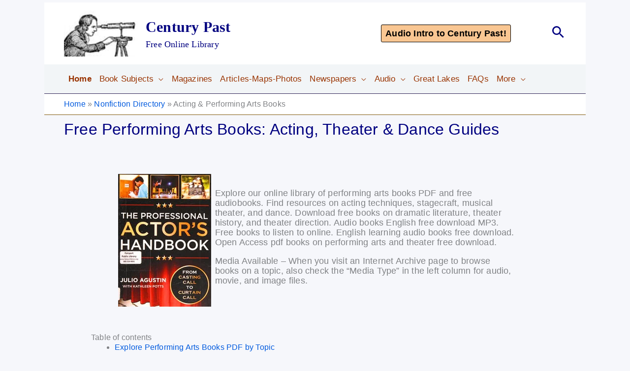

--- FILE ---
content_type: text/html; charset=UTF-8
request_url: https://centurypast.org/books-nonfiction-subject-directory/performing-arts-theater-dance/
body_size: 30284
content:
<!DOCTYPE html><html lang="en-US"><head>  <script defer src="https://www.googletagmanager.com/gtag/js?id=G-410WYC0TE8"></script> <script>window.dataLayer = window.dataLayer || [];
  function gtag(){dataLayer.push(arguments);}
  gtag('js', new Date());

  gtag('config', 'G-410WYC0TE8');</script> <meta charset="UTF-8"><meta name="viewport" content="width=device-width, initial-scale=1"><link rel="profile" href="https://gmpg.org/xfn/11"><meta name='robots' content='index, follow, max-image-preview:large, max-snippet:-1, max-video-preview:-1' /><link media="all" href="https://centurypast.org/wp-content/cache/autoptimize/css/autoptimize_3d19dbcfa50e63291ce2ab312db97c20.css" rel="stylesheet"><title>Free Performing Arts Books: Acting, Theater &amp; Dance Guides</title><meta name="description" content="Find free performing arts books &amp; audiobooks! Explore acting guides, theater history, dance instruction &amp; more. Download PDFs &amp; listen free!" /><link rel="canonical" href="https://centurypast.org/books-nonfiction-subject-directory/performing-arts-theater-dance/" /><meta property="og:locale" content="en_US" /><meta property="og:type" content="article" /><meta property="og:title" content="Free Performing Arts Books: Acting, Theater &amp; Dance Guides" /><meta property="og:description" content="Find free performing arts books &amp; audiobooks! Explore acting guides, theater history, dance instruction &amp; more. Download PDFs &amp; listen free!" /><meta property="og:url" content="https://centurypast.org/books-nonfiction-subject-directory/performing-arts-theater-dance/" /><meta property="og:site_name" content="Century Past" /><meta property="article:modified_time" content="2026-01-02T14:37:52+00:00" /><meta property="og:image" content="https://centurypast.org/wp-content/uploads/2024/09/Actors-Handbook.jpg" /><meta property="og:image:width" content="189" /><meta property="og:image:height" content="270" /><meta property="og:image:type" content="image/jpeg" /><meta name="twitter:card" content="summary_large_image" /><meta name="twitter:label1" content="Est. reading time" /><meta name="twitter:data1" content="5 minutes" /> <script type="application/ld+json" class="yoast-schema-graph">{"@context":"https://schema.org","@graph":[{"@type":"WebPage","@id":"https://centurypast.org/books-nonfiction-subject-directory/performing-arts-theater-dance/","url":"https://centurypast.org/books-nonfiction-subject-directory/performing-arts-theater-dance/","name":"Free Performing Arts Books: Acting, Theater & Dance Guides","isPartOf":{"@id":"https://centurypast.org/#website"},"primaryImageOfPage":{"@id":"https://centurypast.org/books-nonfiction-subject-directory/performing-arts-theater-dance/#primaryimage"},"image":{"@id":"https://centurypast.org/books-nonfiction-subject-directory/performing-arts-theater-dance/#primaryimage"},"thumbnailUrl":"https://centurypast.org/wp-content/uploads/2024/09/Actors-Handbook.jpg","datePublished":"2019-05-29T11:12:09+00:00","dateModified":"2026-01-02T14:37:52+00:00","description":"Find free performing arts books & audiobooks! Explore acting guides, theater history, dance instruction & more. Download PDFs & listen free!","breadcrumb":{"@id":"https://centurypast.org/books-nonfiction-subject-directory/performing-arts-theater-dance/#breadcrumb"},"inLanguage":"en-US","potentialAction":[{"@type":"ReadAction","target":["https://centurypast.org/books-nonfiction-subject-directory/performing-arts-theater-dance/"]}],"accessibilityFeature":["tableOfContents"]},{"@type":"ImageObject","inLanguage":"en-US","@id":"https://centurypast.org/books-nonfiction-subject-directory/performing-arts-theater-dance/#primaryimage","url":"https://centurypast.org/wp-content/uploads/2024/09/Actors-Handbook.jpg","contentUrl":"https://centurypast.org/wp-content/uploads/2024/09/Actors-Handbook.jpg","width":189,"height":270},{"@type":"BreadcrumbList","@id":"https://centurypast.org/books-nonfiction-subject-directory/performing-arts-theater-dance/#breadcrumb","itemListElement":[{"@type":"ListItem","position":1,"name":"Home","item":"https://centurypast.org/"},{"@type":"ListItem","position":2,"name":"Nonfiction Directory","item":"https://centurypast.org/books-nonfiction-subject-directory/"},{"@type":"ListItem","position":3,"name":"Acting & Performing Arts Books"}]},{"@type":"WebSite","@id":"https://centurypast.org/#website","url":"https://centurypast.org/","name":"Century Past","description":"Free Online Library","publisher":{"@id":"https://centurypast.org/#organization"},"potentialAction":[{"@type":"SearchAction","target":{"@type":"EntryPoint","urlTemplate":"https://centurypast.org/?s={search_term_string}"},"query-input":{"@type":"PropertyValueSpecification","valueRequired":true,"valueName":"search_term_string"}}],"inLanguage":"en-US"},{"@type":"Organization","@id":"https://centurypast.org/#organization","name":"Century Past","url":"https://centurypast.org/","logo":{"@type":"ImageObject","inLanguage":"en-US","@id":"https://centurypast.org/#/schema/logo/image/","url":"https://centurypast.org/wp-content/uploads/2021/04/cropped-cropped-Surveyor-resized-3-2-e1616955280681.jpg","contentUrl":"https://centurypast.org/wp-content/uploads/2021/04/cropped-cropped-Surveyor-resized-3-2-e1616955280681.jpg","width":117,"height":73,"caption":"Century Past"},"image":{"@id":"https://centurypast.org/#/schema/logo/image/"}}]}</script> <link rel='dns-prefetch' href='//stats.wp.com' /><link rel="alternate" type="application/rss+xml" title="Century Past &raquo; Feed" href="https://centurypast.org/feed/" /><link rel="alternate" type="application/rss+xml" title="Century Past &raquo; Comments Feed" href="https://centurypast.org/comments/feed/" /><link rel="alternate" title="oEmbed (JSON)" type="application/json+oembed" href="https://centurypast.org/wp-json/oembed/1.0/embed?url=https%3A%2F%2Fcenturypast.org%2Fbooks-nonfiction-subject-directory%2Fperforming-arts-theater-dance%2F" /><link rel="alternate" title="oEmbed (XML)" type="text/xml+oembed" href="https://centurypast.org/wp-json/oembed/1.0/embed?url=https%3A%2F%2Fcenturypast.org%2Fbooks-nonfiction-subject-directory%2Fperforming-arts-theater-dance%2F&#038;format=xml" /><style id='wp-img-auto-sizes-contain-inline-css'>img:is([sizes=auto i],[sizes^="auto," i]){contain-intrinsic-size:3000px 1500px}
/*# sourceURL=wp-img-auto-sizes-contain-inline-css */</style><style id='astra-theme-css-inline-css'>:root{--ast-post-nav-space:0;--ast-container-default-xlg-padding:6.67em;--ast-container-default-lg-padding:5.67em;--ast-container-default-slg-padding:4.34em;--ast-container-default-md-padding:3.34em;--ast-container-default-sm-padding:6.67em;--ast-container-default-xs-padding:2.4em;--ast-container-default-xxs-padding:1.4em;--ast-code-block-background:#EEEEEE;--ast-comment-inputs-background:#FAFAFA;--ast-normal-container-width:1400px;--ast-narrow-container-width:750px;--ast-blog-title-font-weight:normal;--ast-blog-meta-weight:inherit;--ast-global-color-primary:var(--ast-global-color-5);--ast-global-color-secondary:var(--ast-global-color-4);--ast-global-color-alternate-background:var(--ast-global-color-7);--ast-global-color-subtle-background:var(--ast-global-color-6);--ast-bg-style-guide:var( --ast-global-color-secondary,--ast-global-color-5 );--ast-shadow-style-guide:0px 0px 4px 0 #00000057;--ast-global-dark-bg-style:#fff;--ast-global-dark-lfs:#fbfbfb;--ast-widget-bg-color:#fafafa;--ast-wc-container-head-bg-color:#fbfbfb;--ast-title-layout-bg:#eeeeee;--ast-search-border-color:#e7e7e7;--ast-lifter-hover-bg:#e6e6e6;--ast-gallery-block-color:#000;--srfm-color-input-label:var(--ast-global-color-2);}html{font-size:100%;}a,.page-title{color:#005ade;}a:hover,a:focus{color:#af3a16;}body,button,input,select,textarea,.ast-button,.ast-custom-button{font-family:Helvetica,Verdana,Arial,sans-serif;font-weight:400;font-size:16px;font-size:1rem;line-height:var(--ast-body-line-height,1.3em);text-transform:none;letter-spacing:.2px;}blockquote{color:#000035;}p,.entry-content p{margin-bottom:1.0em;}h1,h2,h3,h4,h5,h6,.entry-content :where(h1,h2,h3,h4,h5,h6),.site-title,.site-title a{font-family:Helvetica,Verdana,Arial,sans-serif;font-weight:400;line-height:1.2em;letter-spacing:0;}.ast-site-identity .site-title a{color:#000080;}.ast-site-identity .site-title a:hover{color:#d4bb89;}.ast-site-identity .site-description{color:#000080;}.site-title{font-size:30px;font-size:1.875rem;display:block;}header .custom-logo-link img{max-width:150px;width:150px;}.astra-logo-svg{width:150px;}.site-header .site-description{font-size:18px;font-size:1.125rem;display:block;}.entry-title{font-size:28px;font-size:1.75rem;}.ast-blog-meta-container{font-size:16px;font-size:1rem;}.archive .ast-article-post .ast-article-inner,.blog .ast-article-post .ast-article-inner,.archive .ast-article-post .ast-article-inner:hover,.blog .ast-article-post .ast-article-inner:hover{overflow:hidden;}h1,.entry-content :where(h1){font-size:54px;font-size:3.375rem;font-family:Helvetica,Verdana,Arial,sans-serif;line-height:1.4em;}h2,.entry-content :where(h2){font-size:30px;font-size:1.875rem;font-family:Helvetica,Verdana,Arial,sans-serif;line-height:1.4em;}h3,.entry-content :where(h3){font-size:24px;font-size:1.5rem;font-weight:500;font-family:Helvetica,Verdana,Arial,sans-serif;line-height:1.5em;}h4,.entry-content :where(h4){font-size:22px;font-size:1.375rem;line-height:1.2em;font-weight:500;font-family:Helvetica,Verdana,Arial,sans-serif;}h5,.entry-content :where(h5){font-size:20px;font-size:1.25rem;line-height:1.2em;font-weight:400;font-family:Helvetica,Verdana,Arial,sans-serif;}h6,.entry-content :where(h6){font-size:18px;font-size:1.125rem;line-height:1.25em;font-weight:500;font-family:Helvetica,Verdana,Arial,sans-serif;}body,h1,h2,h3,h4,h5,h6,.entry-title a,.entry-content :where(h1,h2,h3,h4,h5,h6){color:#000080;}.tagcloud a:hover,.tagcloud a:focus,.tagcloud a.current-item{color:#ffffff;border-color:#005ade;background-color:#005ade;}input:focus,input[type="text"]:focus,input[type="email"]:focus,input[type="url"]:focus,input[type="password"]:focus,input[type="reset"]:focus,input[type="search"]:focus,textarea:focus{border-color:#005ade;}input[type="radio"]:checked,input[type=reset],input[type="checkbox"]:checked,input[type="checkbox"]:hover:checked,input[type="checkbox"]:focus:checked,input[type=range]::-webkit-slider-thumb{border-color:#005ade;background-color:#005ade;box-shadow:none;}.site-footer a:hover + .post-count,.site-footer a:focus + .post-count{background:#005ade;border-color:#005ade;}.single .nav-links .nav-previous,.single .nav-links .nav-next{color:#005ade;}.entry-meta,.entry-meta *{line-height:1.45;color:#005ade;}.entry-meta a:not(.ast-button):hover,.entry-meta a:not(.ast-button):hover *,.entry-meta a:not(.ast-button):focus,.entry-meta a:not(.ast-button):focus *,.page-links > .page-link,.page-links .page-link:hover,.post-navigation a:hover{color:#af3a16;}#cat option,.secondary .calendar_wrap thead a,.secondary .calendar_wrap thead a:visited{color:#005ade;}.secondary .calendar_wrap #today,.ast-progress-val span{background:#005ade;}.secondary a:hover + .post-count,.secondary a:focus + .post-count{background:#005ade;border-color:#005ade;}.calendar_wrap #today > a{color:#ffffff;}.page-links .page-link,.single .post-navigation a{color:#005ade;}.ast-search-menu-icon .search-form button.search-submit{padding:0 4px;}.ast-search-menu-icon form.search-form{padding-right:0;}.ast-search-menu-icon.slide-search input.search-field{width:0;}.ast-header-search .ast-search-menu-icon.ast-dropdown-active .search-form,.ast-header-search .ast-search-menu-icon.ast-dropdown-active .search-field:focus{transition:all 0.2s;}.search-form input.search-field:focus{outline:none;}.wp-block-latest-posts > li > a{color:#000080;}.widget-title,.widget .wp-block-heading{font-size:22px;font-size:1.375rem;color:#000080;}.single .ast-author-details .author-title{color:#af3a16;}.ast-search-menu-icon.slide-search a:focus-visible:focus-visible,.astra-search-icon:focus-visible,#close:focus-visible,a:focus-visible,.ast-menu-toggle:focus-visible,.site .skip-link:focus-visible,.wp-block-loginout input:focus-visible,.wp-block-search.wp-block-search__button-inside .wp-block-search__inside-wrapper,.ast-header-navigation-arrow:focus-visible,.ast-orders-table__row .ast-orders-table__cell:focus-visible,a#ast-apply-coupon:focus-visible,#ast-apply-coupon:focus-visible,#close:focus-visible,.button.search-submit:focus-visible,#search_submit:focus,.normal-search:focus-visible,.ast-header-account-wrap:focus-visible,.astra-cart-drawer-close:focus,.ast-single-variation:focus,.ast-button:focus,.ast-builder-button-wrap:has(.ast-custom-button-link:focus),.ast-builder-button-wrap .ast-custom-button-link:focus{outline-style:dotted;outline-color:inherit;outline-width:thin;}input:focus,input[type="text"]:focus,input[type="email"]:focus,input[type="url"]:focus,input[type="password"]:focus,input[type="reset"]:focus,input[type="search"]:focus,input[type="number"]:focus,textarea:focus,.wp-block-search__input:focus,[data-section="section-header-mobile-trigger"] .ast-button-wrap .ast-mobile-menu-trigger-minimal:focus,.ast-mobile-popup-drawer.active .menu-toggle-close:focus,#ast-scroll-top:focus,#coupon_code:focus,#ast-coupon-code:focus{border-style:dotted;border-color:inherit;border-width:thin;}input{outline:none;}.ast-logo-title-inline .site-logo-img{padding-right:1em;}.site-logo-img img{ transition:all 0.2s linear;}body .ast-oembed-container *{position:absolute;top:0;width:100%;height:100%;left:0;}body .wp-block-embed-pocket-casts .ast-oembed-container *{position:unset;}.ast-single-post-featured-section + article {margin-top: 2em;}.site-content .ast-single-post-featured-section img {width: 100%;overflow: hidden;object-fit: cover;}.site > .ast-single-related-posts-container {margin-top: 0;}@media (min-width: 922px) {.ast-desktop .ast-container--narrow {max-width: var(--ast-narrow-container-width);margin: 0 auto;}}@media (max-width:921.9px){#ast-desktop-header{display:none;}}@media (min-width:922px){#ast-mobile-header{display:none;}}.wp-block-buttons.aligncenter{justify-content:center;}.wp-block-buttons .wp-block-button.is-style-outline .wp-block-button__link.wp-element-button,.ast-outline-button,.wp-block-uagb-buttons-child .uagb-buttons-repeater.ast-outline-button{border-top-width:2px;border-right-width:2px;border-bottom-width:2px;border-left-width:2px;font-family:inherit;font-weight:inherit;line-height:1em;}.wp-block-button .wp-block-button__link.wp-element-button.is-style-outline:not(.has-background),.wp-block-button.is-style-outline>.wp-block-button__link.wp-element-button:not(.has-background),.ast-outline-button{background-color:transparent;}.entry-content[data-ast-blocks-layout] > figure{margin-bottom:1em;}@media (max-width:921px){.ast-left-sidebar #content > .ast-container{display:flex;flex-direction:column-reverse;width:100%;}.ast-separate-container .ast-article-post,.ast-separate-container .ast-article-single{padding:1.5em 2.14em;}.ast-author-box img.avatar{margin:20px 0 0 0;}}@media (min-width:922px){.ast-separate-container.ast-right-sidebar #primary,.ast-separate-container.ast-left-sidebar #primary{border:0;}.search-no-results.ast-separate-container #primary{margin-bottom:4em;}}.wp-block-button .wp-block-button__link{color:transparent;}.wp-block-button .wp-block-button__link:hover,.wp-block-button .wp-block-button__link:focus{color:#ffffff;background-color:#af3a16;border-color:#af3a16;}.wp-block-button .wp-block-button__link,.wp-block-search .wp-block-search__button,body .wp-block-file .wp-block-file__button{color:transparent;font-family:inherit;font-weight:inherit;line-height:1em;padding-top:10px;padding-right:40px;padding-bottom:10px;padding-left:40px;}.menu-toggle,button,.ast-button,.ast-custom-button,.button,input#submit,input[type="button"],input[type="submit"],input[type="reset"],form[CLASS*="wp-block-search__"].wp-block-search .wp-block-search__inside-wrapper .wp-block-search__button,body .wp-block-file .wp-block-file__button{border-style:solid;border-top-width:0;border-right-width:0;border-left-width:0;border-bottom-width:0;color:transparent;padding-top:10px;padding-right:40px;padding-bottom:10px;padding-left:40px;font-family:inherit;font-weight:inherit;line-height:1em;}button:focus,.menu-toggle:hover,button:hover,.ast-button:hover,.ast-custom-button:hover .button:hover,.ast-custom-button:hover ,input[type=reset]:hover,input[type=reset]:focus,input#submit:hover,input#submit:focus,input[type="button"]:hover,input[type="button"]:focus,input[type="submit"]:hover,input[type="submit"]:focus,form[CLASS*="wp-block-search__"].wp-block-search .wp-block-search__inside-wrapper .wp-block-search__button:hover,form[CLASS*="wp-block-search__"].wp-block-search .wp-block-search__inside-wrapper .wp-block-search__button:focus,body .wp-block-file .wp-block-file__button:hover,body .wp-block-file .wp-block-file__button:focus{color:#ffffff;background-color:#af3a16;border-color:#af3a16;}@media (max-width:921px){.ast-mobile-header-stack .main-header-bar .ast-search-menu-icon{display:inline-block;}.ast-header-break-point.ast-header-custom-item-outside .ast-mobile-header-stack .main-header-bar .ast-search-icon{margin:0;}.ast-comment-avatar-wrap img{max-width:2.5em;}.ast-comment-meta{padding:0 1.8888em 1.3333em;}.ast-separate-container .ast-comment-list li.depth-1{padding:1.5em 2.14em;}.ast-separate-container .comment-respond{padding:2em 2.14em;}}@media (min-width:544px){.ast-container{max-width:100%;}}@media (max-width:544px){.ast-separate-container .ast-article-post,.ast-separate-container .ast-article-single,.ast-separate-container .comments-title,.ast-separate-container .ast-archive-description{padding:1.5em 1em;}.ast-separate-container #content .ast-container{padding-left:0.54em;padding-right:0.54em;}.ast-separate-container .ast-comment-list .bypostauthor{padding:.5em;}.ast-search-menu-icon.ast-dropdown-active .search-field{width:170px;}}@media (max-width:921px){.ast-header-break-point .ast-search-menu-icon.slide-search .search-form{right:0;}.ast-header-break-point .ast-mobile-header-stack .ast-search-menu-icon.slide-search .search-form{right:-1em;}} #ast-mobile-header .ast-site-header-cart-li a{pointer-events:none;}body,.ast-separate-container{background-color:#f6f7fb;background-image:none;}@media (max-width:921px){.widget-title{font-size:22px;font-size:1.375rem;}body,button,input,select,textarea,.ast-button,.ast-custom-button{font-size:16px;font-size:1rem;}#secondary,#secondary button,#secondary input,#secondary select,#secondary textarea{font-size:16px;font-size:1rem;}.site-title{display:block;}.site-header .site-description{display:block;}h1,.entry-content :where(h1){font-size:45px;}h2,.entry-content :where(h2){font-size:32px;}h3,.entry-content :where(h3){font-size:26px;}h4,.entry-content :where(h4){font-size:22px;font-size:1.375rem;}h5,.entry-content :where(h5){font-size:18px;font-size:1.125rem;}h6,.entry-content :where(h6){font-size:15px;font-size:0.9375rem;}}@media (max-width:544px){.widget-title{font-size:22px;font-size:1.375rem;}body,button,input,select,textarea,.ast-button,.ast-custom-button{font-size:16px;font-size:1rem;}#secondary,#secondary button,#secondary input,#secondary select,#secondary textarea{font-size:16px;font-size:1rem;}.site-title{display:block;}.site-header .site-description{display:block;}h1,.entry-content :where(h1){font-size:32px;}h2,.entry-content :where(h2){font-size:24px;}h3,.entry-content :where(h3){font-size:22px;}h4,.entry-content :where(h4){font-size:20px;font-size:1.25rem;}h5,.entry-content :where(h5){font-size:20px;font-size:1.25rem;}h6,.entry-content :where(h6){font-size:15px;font-size:0.9375rem;}header .custom-logo-link img,.ast-header-break-point .site-branding img,.ast-header-break-point .custom-logo-link img{max-width:33px;width:33px;}.astra-logo-svg{width:33px;}.ast-header-break-point .site-logo-img .custom-mobile-logo-link img{max-width:33px;}}@media (max-width:544px){html{font-size:100%;}}@media (min-width:922px){.ast-container{max-width:1440px;}}@font-face {font-family: "Astra";src: url(https://centurypast.org/wp-content/themes/astra/assets/fonts/astra.woff) format("woff"),url(https://centurypast.org/wp-content/themes/astra/assets/fonts/astra.ttf) format("truetype"),url(https://centurypast.org/wp-content/themes/astra/assets/fonts/astra.svg#astra) format("svg");font-weight: normal;font-style: normal;font-display: fallback;}@media (min-width:922px){.main-header-menu .sub-menu .menu-item.ast-left-align-sub-menu:hover > .sub-menu,.main-header-menu .sub-menu .menu-item.ast-left-align-sub-menu.focus > .sub-menu{margin-left:-2px;}}.site .comments-area{padding-bottom:3em;}.astra-icon-down_arrow::after {content: "\e900";font-family: Astra;}.astra-icon-close::after {content: "\e5cd";font-family: Astra;}.astra-icon-drag_handle::after {content: "\e25d";font-family: Astra;}.astra-icon-format_align_justify::after {content: "\e235";font-family: Astra;}.astra-icon-menu::after {content: "\e5d2";font-family: Astra;}.astra-icon-reorder::after {content: "\e8fe";font-family: Astra;}.astra-icon-search::after {content: "\e8b6";font-family: Astra;}.astra-icon-zoom_in::after {content: "\e56b";font-family: Astra;}.astra-icon-check-circle::after {content: "\e901";font-family: Astra;}.astra-icon-shopping-cart::after {content: "\f07a";font-family: Astra;}.astra-icon-shopping-bag::after {content: "\f290";font-family: Astra;}.astra-icon-shopping-basket::after {content: "\f291";font-family: Astra;}.astra-icon-circle-o::after {content: "\e903";font-family: Astra;}.astra-icon-certificate::after {content: "\e902";font-family: Astra;}.wp-block-file {display: flex;align-items: center;flex-wrap: wrap;justify-content: space-between;}.wp-block-pullquote {border: none;}.wp-block-pullquote blockquote::before {content: "\201D";font-family: "Helvetica",sans-serif;display: flex;transform: rotate( 180deg );font-size: 6rem;font-style: normal;line-height: 1;font-weight: bold;align-items: center;justify-content: center;}.has-text-align-right > blockquote::before {justify-content: flex-start;}.has-text-align-left > blockquote::before {justify-content: flex-end;}figure.wp-block-pullquote.is-style-solid-color blockquote {max-width: 100%;text-align: inherit;}:root {--wp--custom--ast-default-block-top-padding: 3em;--wp--custom--ast-default-block-right-padding: 3em;--wp--custom--ast-default-block-bottom-padding: 3em;--wp--custom--ast-default-block-left-padding: 3em;--wp--custom--ast-container-width: 1400px;--wp--custom--ast-content-width-size: 910px;--wp--custom--ast-wide-width-size: 1400px;}.ast-narrow-container {--wp--custom--ast-content-width-size: 750px;--wp--custom--ast-wide-width-size: 750px;}@media(max-width: 921px) {:root {--wp--custom--ast-default-block-top-padding: 3em;--wp--custom--ast-default-block-right-padding: 2em;--wp--custom--ast-default-block-bottom-padding: 3em;--wp--custom--ast-default-block-left-padding: 2em;}}@media(max-width: 544px) {:root {--wp--custom--ast-default-block-top-padding: 3em;--wp--custom--ast-default-block-right-padding: 1.5em;--wp--custom--ast-default-block-bottom-padding: 3em;--wp--custom--ast-default-block-left-padding: 1.5em;}}.entry-content > .wp-block-group,.entry-content > .wp-block-cover,.entry-content > .wp-block-columns {padding-top: var(--wp--custom--ast-default-block-top-padding);padding-right: var(--wp--custom--ast-default-block-right-padding);padding-bottom: var(--wp--custom--ast-default-block-bottom-padding);padding-left: var(--wp--custom--ast-default-block-left-padding);}.ast-plain-container.ast-no-sidebar .entry-content .alignfull,.ast-page-builder-template .ast-no-sidebar .entry-content .alignfull {margin-left: calc( -50vw + 50%);margin-right: calc( -50vw + 50%);max-width: 100vw;width: 100vw;}.ast-plain-container.ast-no-sidebar .entry-content .alignfull .alignfull,.ast-page-builder-template.ast-no-sidebar .entry-content .alignfull .alignfull,.ast-plain-container.ast-no-sidebar .entry-content .alignfull .alignwide,.ast-page-builder-template.ast-no-sidebar .entry-content .alignfull .alignwide,.ast-plain-container.ast-no-sidebar .entry-content .alignwide .alignfull,.ast-page-builder-template.ast-no-sidebar .entry-content .alignwide .alignfull,.ast-plain-container.ast-no-sidebar .entry-content .alignwide .alignwide,.ast-page-builder-template.ast-no-sidebar .entry-content .alignwide .alignwide,.ast-plain-container.ast-no-sidebar .entry-content .wp-block-column .alignfull,.ast-page-builder-template.ast-no-sidebar .entry-content .wp-block-column .alignfull,.ast-plain-container.ast-no-sidebar .entry-content .wp-block-column .alignwide,.ast-page-builder-template.ast-no-sidebar .entry-content .wp-block-column .alignwide {margin-left: auto;margin-right: auto;width: 100%;}[data-ast-blocks-layout] .wp-block-separator:not(.is-style-dots) {height: 0;}[data-ast-blocks-layout] .wp-block-separator {margin: 20px auto;}[data-ast-blocks-layout] .wp-block-separator:not(.is-style-wide):not(.is-style-dots) {max-width: 100px;}[data-ast-blocks-layout] .wp-block-separator.has-background {padding: 0;}.entry-content[data-ast-blocks-layout] > * {max-width: var(--wp--custom--ast-content-width-size);margin-left: auto;margin-right: auto;}.entry-content[data-ast-blocks-layout] > .alignwide,.entry-content[data-ast-blocks-layout] .wp-block-cover__inner-container,.entry-content[data-ast-blocks-layout] > p {max-width: var(--wp--custom--ast-wide-width-size);}.entry-content[data-ast-blocks-layout] .alignfull {max-width: none;}.entry-content .wp-block-columns {margin-bottom: 0;}blockquote {margin: 1.5em;border-color: rgba(0,0,0,0.05);}.wp-block-quote:not(.has-text-align-right):not(.has-text-align-center) {border-left: 5px solid rgba(0,0,0,0.05);}.has-text-align-right > blockquote,blockquote.has-text-align-right {border-right: 5px solid rgba(0,0,0,0.05);}.has-text-align-left > blockquote,blockquote.has-text-align-left {border-left: 5px solid rgba(0,0,0,0.05);}.wp-block-site-tagline,.wp-block-latest-posts .read-more {margin-top: 15px;}.wp-block-loginout p label {display: block;}.wp-block-loginout p:not(.login-remember):not(.login-submit) input {width: 100%;}.wp-block-loginout input:focus {border-color: transparent;}.wp-block-loginout input:focus {outline: thin dotted;}.entry-content .wp-block-media-text .wp-block-media-text__content {padding: 0 0 0 8%;}.entry-content .wp-block-media-text.has-media-on-the-right .wp-block-media-text__content {padding: 0 8% 0 0;}.entry-content .wp-block-media-text.has-background .wp-block-media-text__content {padding: 8%;}.entry-content .wp-block-cover:not([class*="background-color"]):not(.has-text-color.has-link-color) .wp-block-cover__inner-container,.entry-content .wp-block-cover:not([class*="background-color"]) .wp-block-cover-image-text,.entry-content .wp-block-cover:not([class*="background-color"]) .wp-block-cover-text,.entry-content .wp-block-cover-image:not([class*="background-color"]) .wp-block-cover__inner-container,.entry-content .wp-block-cover-image:not([class*="background-color"]) .wp-block-cover-image-text,.entry-content .wp-block-cover-image:not([class*="background-color"]) .wp-block-cover-text {color: var(--ast-global-color-primary,var(--ast-global-color-5));}.wp-block-loginout .login-remember input {width: 1.1rem;height: 1.1rem;margin: 0 5px 4px 0;vertical-align: middle;}.wp-block-latest-posts > li > *:first-child,.wp-block-latest-posts:not(.is-grid) > li:first-child {margin-top: 0;}.entry-content > .wp-block-buttons,.entry-content > .wp-block-uagb-buttons {margin-bottom: 1.5em;}.wp-block-latest-posts > li > a {font-size: 28px;}.wp-block-latest-posts > li > *,.wp-block-latest-posts:not(.is-grid) > li {margin-top: 15px;margin-bottom: 15px;}.wp-block-latest-posts .wp-block-latest-posts__post-date,.wp-block-latest-posts .wp-block-latest-posts__post-author {font-size: 15px;}@media (max-width:544px){.wp-block-columns .wp-block-column:not(:last-child){margin-bottom:20px;}.wp-block-latest-posts{margin:0;}}@media( max-width: 600px ) {.entry-content .wp-block-media-text .wp-block-media-text__content,.entry-content .wp-block-media-text.has-media-on-the-right .wp-block-media-text__content {padding: 8% 0 0;}.entry-content .wp-block-media-text.has-background .wp-block-media-text__content {padding: 8%;}}.ast-narrow-container .site-content .wp-block-uagb-image--align-full .wp-block-uagb-image__figure {max-width: 100%;margin-left: auto;margin-right: auto;}.ast-header-break-point .ast-mobile-header-wrap .ast-above-header-wrap .main-header-bar-navigation .inline-on-mobile .menu-item .menu-link,.ast-header-break-point .ast-mobile-header-wrap .ast-main-header-wrap .main-header-bar-navigation .inline-on-mobile .menu-item .menu-link,.ast-header-break-point .ast-mobile-header-wrap .ast-below-header-wrap .main-header-bar-navigation .inline-on-mobile .menu-item .menu-link {border: none;}.ast-header-break-point .ast-mobile-header-wrap .ast-above-header-wrap .main-header-bar-navigation .inline-on-mobile .menu-item-has-children > .ast-menu-toggle::before,.ast-header-break-point .ast-mobile-header-wrap .ast-main-header-wrap .main-header-bar-navigation .inline-on-mobile .menu-item-has-children > .ast-menu-toggle::before,.ast-header-break-point .ast-mobile-header-wrap .ast-below-header-wrap .main-header-bar-navigation .inline-on-mobile .menu-item-has-children > .ast-menu-toggle::before {font-size: .6rem;}.ast-header-break-point .ast-mobile-header-wrap .ast-flex.inline-on-mobile {flex-wrap: unset;}.ast-header-break-point .ast-mobile-header-wrap .ast-flex.inline-on-mobile .menu-item.ast-submenu-expanded > .sub-menu .menu-link {padding: .1em 1em;}.ast-header-break-point .ast-mobile-header-wrap .ast-flex.inline-on-mobile .menu-item.ast-submenu-expanded > .sub-menu > .menu-item .ast-menu-toggle::before {transform: rotate(-90deg);}.ast-header-break-point .ast-mobile-header-wrap .ast-flex.inline-on-mobile .menu-item.ast-submenu-expanded > .sub-menu > .menu-item.ast-submenu-expanded .ast-menu-toggle::before {transform: rotate(-270deg);}.ast-header-break-point .ast-mobile-header-wrap .ast-flex.inline-on-mobile .menu-item > .sub-menu > .menu-item .menu-link:before {content: none;}.ast-header-break-point .ast-mobile-header-wrap .ast-flex.inline-on-mobile {flex-wrap: unset;}.ast-header-break-point .ast-mobile-header-wrap .ast-flex.inline-on-mobile .menu-item.ast-submenu-expanded > .sub-menu .menu-link {padding: .1em 1em;}.ast-header-break-point .ast-mobile-header-wrap .ast-flex.inline-on-mobile .menu-item.ast-submenu-expanded > .sub-menu > .menu-item .ast-menu-toggle::before {transform: rotate(-90deg);}.ast-header-break-point .ast-mobile-header-wrap .ast-flex.inline-on-mobile .menu-item.ast-submenu-expanded > .sub-menu > .menu-item.ast-submenu-expanded .ast-menu-toggle::before {transform: rotate(-270deg);}.ast-header-break-point .ast-mobile-header-wrap .ast-flex.inline-on-mobile .menu-item > .sub-menu > .menu-item .menu-link:before {content: none;}.ast-header-break-point .inline-on-mobile .sub-menu {width: 150px;}.ast-header-break-point .ast-mobile-header-wrap .ast-flex.inline-on-mobile .menu-item.menu-item-has-children {margin-right: 10px;}.ast-header-break-point .ast-mobile-header-wrap .ast-flex.inline-on-mobile .menu-item.ast-submenu-expanded > .sub-menu {display: block;position: absolute;right: auto;left: 0;}.ast-header-break-point .ast-mobile-header-wrap .ast-flex.inline-on-mobile .menu-item.ast-submenu-expanded > .sub-menu .menu-item .ast-menu-toggle {padding: 0;right: 1em;}.ast-header-break-point .ast-mobile-header-wrap .ast-flex.inline-on-mobile .menu-item.ast-submenu-expanded > .sub-menu > .menu-item > .sub-menu {left: 100%;right: auto;}.ast-header-break-point .ast-mobile-header-wrap .ast-flex.inline-on-mobile .ast-menu-toggle {right: -15px;}.ast-header-break-point .ast-mobile-header-wrap .ast-flex.inline-on-mobile .menu-item.menu-item-has-children {margin-right: 10px;}.ast-header-break-point .ast-mobile-header-wrap .ast-flex.inline-on-mobile .menu-item.ast-submenu-expanded > .sub-menu {display: block;position: absolute;right: auto;left: 0;}.ast-header-break-point .ast-mobile-header-wrap .ast-flex.inline-on-mobile .menu-item.ast-submenu-expanded > .sub-menu > .menu-item > .sub-menu {left: 100%;right: auto;}.ast-header-break-point .ast-mobile-header-wrap .ast-flex.inline-on-mobile .ast-menu-toggle {right: -15px;}:root .has-ast-global-color-0-color{color:var(--ast-global-color-0);}:root .has-ast-global-color-0-background-color{background-color:var(--ast-global-color-0);}:root .wp-block-button .has-ast-global-color-0-color{color:var(--ast-global-color-0);}:root .wp-block-button .has-ast-global-color-0-background-color{background-color:var(--ast-global-color-0);}:root .has-ast-global-color-1-color{color:var(--ast-global-color-1);}:root .has-ast-global-color-1-background-color{background-color:var(--ast-global-color-1);}:root .wp-block-button .has-ast-global-color-1-color{color:var(--ast-global-color-1);}:root .wp-block-button .has-ast-global-color-1-background-color{background-color:var(--ast-global-color-1);}:root .has-ast-global-color-2-color{color:var(--ast-global-color-2);}:root .has-ast-global-color-2-background-color{background-color:var(--ast-global-color-2);}:root .wp-block-button .has-ast-global-color-2-color{color:var(--ast-global-color-2);}:root .wp-block-button .has-ast-global-color-2-background-color{background-color:var(--ast-global-color-2);}:root .has-ast-global-color-3-color{color:var(--ast-global-color-3);}:root .has-ast-global-color-3-background-color{background-color:var(--ast-global-color-3);}:root .wp-block-button .has-ast-global-color-3-color{color:var(--ast-global-color-3);}:root .wp-block-button .has-ast-global-color-3-background-color{background-color:var(--ast-global-color-3);}:root .has-ast-global-color-4-color{color:var(--ast-global-color-4);}:root .has-ast-global-color-4-background-color{background-color:var(--ast-global-color-4);}:root .wp-block-button .has-ast-global-color-4-color{color:var(--ast-global-color-4);}:root .wp-block-button .has-ast-global-color-4-background-color{background-color:var(--ast-global-color-4);}:root .has-ast-global-color-5-color{color:var(--ast-global-color-5);}:root .has-ast-global-color-5-background-color{background-color:var(--ast-global-color-5);}:root .wp-block-button .has-ast-global-color-5-color{color:var(--ast-global-color-5);}:root .wp-block-button .has-ast-global-color-5-background-color{background-color:var(--ast-global-color-5);}:root .has-ast-global-color-6-color{color:var(--ast-global-color-6);}:root .has-ast-global-color-6-background-color{background-color:var(--ast-global-color-6);}:root .wp-block-button .has-ast-global-color-6-color{color:var(--ast-global-color-6);}:root .wp-block-button .has-ast-global-color-6-background-color{background-color:var(--ast-global-color-6);}:root .has-ast-global-color-7-color{color:var(--ast-global-color-7);}:root .has-ast-global-color-7-background-color{background-color:var(--ast-global-color-7);}:root .wp-block-button .has-ast-global-color-7-color{color:var(--ast-global-color-7);}:root .wp-block-button .has-ast-global-color-7-background-color{background-color:var(--ast-global-color-7);}:root .has-ast-global-color-8-color{color:var(--ast-global-color-8);}:root .has-ast-global-color-8-background-color{background-color:var(--ast-global-color-8);}:root .wp-block-button .has-ast-global-color-8-color{color:var(--ast-global-color-8);}:root .wp-block-button .has-ast-global-color-8-background-color{background-color:var(--ast-global-color-8);}:root{--ast-global-color-0:#0170B9;--ast-global-color-1:#3a3a3a;--ast-global-color-2:rgba(112,13,13,0.81);--ast-global-color-3:rgba(36,55,112,0.74);--ast-global-color-4:#F5F5F5;--ast-global-color-5:#FFFFFF;--ast-global-color-6:#F2F5F7;--ast-global-color-7:#424242;--ast-global-color-8:#000000;}:root {--ast-border-color : #dddddd;}.ast-single-entry-banner {-js-display: flex;display: flex;flex-direction: column;justify-content: center;text-align: center;position: relative;background: var(--ast-title-layout-bg);}.ast-single-entry-banner[data-banner-layout="layout-1"] {max-width: 1400px;background: inherit;padding: 20px 0;}.ast-single-entry-banner[data-banner-width-type="custom"] {margin: 0 auto;width: 100%;}.ast-single-entry-banner + .site-content .entry-header {margin-bottom: 0;}.site .ast-author-avatar {--ast-author-avatar-size: ;}a.ast-underline-text {text-decoration: underline;}.ast-container > .ast-terms-link {position: relative;display: block;}a.ast-button.ast-badge-tax {padding: 4px 8px;border-radius: 3px;font-size: inherit;}header.entry-header{text-align:left;}header.entry-header .entry-title{color:#000080;font-size:32px;font-size:2rem;}header.entry-header > *:not(:last-child){margin-bottom:10px;}@media (max-width:921px){header.entry-header{text-align:left;}}@media (max-width:544px){header.entry-header{text-align:left;}}.ast-archive-entry-banner {-js-display: flex;display: flex;flex-direction: column;justify-content: center;text-align: center;position: relative;background: var(--ast-title-layout-bg);}.ast-archive-entry-banner[data-banner-width-type="custom"] {margin: 0 auto;width: 100%;}.ast-archive-entry-banner[data-banner-layout="layout-1"] {background: inherit;padding: 20px 0;text-align: left;}body.archive .ast-archive-description{max-width:1400px;width:100%;text-align:left;padding-top:3em;padding-right:3em;padding-bottom:3em;padding-left:3em;}body.archive .ast-archive-description .ast-archive-title,body.archive .ast-archive-description .ast-archive-title *{color:#000080;font-family:Georgia,Times,serif;font-size:32px;font-size:2rem;text-transform:capitalize;}body.archive .ast-archive-description > *:not(:last-child){margin-bottom:10px;}@media (max-width:921px){body.archive .ast-archive-description{text-align:left;}}@media (max-width:544px){body.archive .ast-archive-description{text-align:left;}}.ast-breadcrumbs .trail-browse,.ast-breadcrumbs .trail-items,.ast-breadcrumbs .trail-items li{display:inline-block;margin:0;padding:0;border:none;background:inherit;text-indent:0;text-decoration:none;}.ast-breadcrumbs .trail-browse{font-size:inherit;font-style:inherit;font-weight:inherit;color:inherit;}.ast-breadcrumbs .trail-items{list-style:none;}.trail-items li::after{padding:0 0.3em;content:"\00bb";}.trail-items li:last-of-type::after{display:none;}.trail-items li::after{content:"\00bb";}.ast-header-breadcrumb{padding-top:10px;padding-bottom:10px;width:100%;}.ast-default-menu-enable.ast-main-header-nav-open.ast-header-break-point .main-header-bar.ast-header-breadcrumb,.ast-main-header-nav-open .main-header-bar.ast-header-breadcrumb{padding-top:1em;padding-bottom:1em;}.ast-header-break-point .main-header-bar.ast-header-breadcrumb{border-bottom-width:1px;border-bottom-color:#eaeaea;border-bottom-style:solid;}.ast-breadcrumbs-wrapper{line-height:1.4;}.ast-breadcrumbs-wrapper .rank-math-breadcrumb p{margin-bottom:0px;}.ast-breadcrumbs-wrapper{display:block;width:100%;}h1,h2,h3,h4,h5,h6,.entry-content :where(h1,h2,h3,h4,h5,h6){color:#000080;}@media (max-width:921px){.ast-builder-grid-row-container.ast-builder-grid-row-tablet-3-firstrow .ast-builder-grid-row > *:first-child,.ast-builder-grid-row-container.ast-builder-grid-row-tablet-3-lastrow .ast-builder-grid-row > *:last-child{grid-column:1 / -1;}}@media (max-width:544px){.ast-builder-grid-row-container.ast-builder-grid-row-mobile-3-firstrow .ast-builder-grid-row > *:first-child,.ast-builder-grid-row-container.ast-builder-grid-row-mobile-3-lastrow .ast-builder-grid-row > *:last-child{grid-column:1 / -1;}}.ast-builder-layout-element[data-section="title_tagline"]{display:flex;}@media (max-width:921px){.ast-header-break-point .ast-builder-layout-element[data-section="title_tagline"]{display:flex;}}@media (max-width:544px){.ast-header-break-point .ast-builder-layout-element[data-section="title_tagline"]{display:flex;}}[data-section*="section-hb-button-"] .menu-link{display:none;}.ast-header-button-1[data-section*="section-hb-button-"] .ast-builder-button-wrap .ast-custom-button{font-family:Helvetica,Verdana,Arial,sans-serif;font-weight:700;font-size:18px;font-size:1.125rem;}.ast-header-button-1 .ast-custom-button{color:var(--ast-global-color-8);background:#f9c692;border-color:var(--ast-global-color-8);border-top-width:01px;border-bottom-width:01px;border-left-width:01px;border-right-width:01px;border-top-left-radius:3px;border-top-right-radius:3px;border-bottom-right-radius:3px;border-bottom-left-radius:3px;}.ast-header-button-1[data-section*="section-hb-button-"] .ast-builder-button-wrap .ast-custom-button{padding-top:8px;padding-bottom:8px;padding-left:8px;padding-right:8px;margin-top:4px;margin-bottom:4px;margin-left:4px;margin-right:60px;}.ast-header-button-1[data-section="section-hb-button-1"]{display:flex;}@media (max-width:921px){.ast-header-break-point .ast-header-button-1[data-section="section-hb-button-1"]{display:flex;}}@media (max-width:544px){.ast-header-break-point .ast-header-button-1[data-section="section-hb-button-1"]{display:flex;}}.ast-builder-menu-1{font-family:Arial,Helvetica,Verdana,sans-serif;font-weight:400;text-transform:none;}.ast-builder-menu-1 .menu-item > .menu-link{line-height:2em;font-size:17px;font-size:1.0625rem;color:#993300;padding-top:8px;padding-bottom:8px;padding-left:8px;padding-right:8px;}.ast-builder-menu-1 .menu-item > .ast-menu-toggle{color:#993300;}.ast-builder-menu-1 .menu-item:hover > .menu-link,.ast-builder-menu-1 .inline-on-mobile .menu-item:hover > .ast-menu-toggle{color:#000000;}.ast-builder-menu-1 .menu-item:hover > .ast-menu-toggle{color:#000000;}.ast-builder-menu-1 .sub-menu,.ast-builder-menu-1 .inline-on-mobile .sub-menu{border-top-width:1px;border-bottom-width:1px;border-right-width:1px;border-left-width:1px;border-color:#ffffff;border-style:solid;width:1030px;border-top-left-radius:0px;border-top-right-radius:0px;border-bottom-right-radius:0px;border-bottom-left-radius:0px;}.ast-builder-menu-1 .sub-menu .sub-menu{top:-1px;}.ast-builder-menu-1 .main-header-menu > .menu-item > .sub-menu,.ast-builder-menu-1 .main-header-menu > .menu-item > .astra-full-megamenu-wrapper{margin-top:52px;}.ast-desktop .ast-builder-menu-1 .main-header-menu > .menu-item > .sub-menu:before,.ast-desktop .ast-builder-menu-1 .main-header-menu > .menu-item > .astra-full-megamenu-wrapper:before{height:calc( 52px + 1px + 5px );}.ast-builder-menu-1 .menu-item.menu-item-has-children > .ast-menu-toggle{top:8px;right:calc( 8px - 0.907em );}.ast-builder-menu-1 .main-header-menu,.ast-header-break-point .ast-builder-menu-1 .main-header-menu{margin-top:5px;margin-bottom:4px;margin-left:1px;margin-right:1px;}.ast-builder-menu-1 .main-header-menu,.ast-builder-menu-1 .main-header-menu .sub-menu{background-image:none;}.ast-builder-menu-1 .sub-menu .menu-item:first-of-type > .menu-link,.ast-builder-menu-1 .inline-on-mobile .sub-menu .menu-item:first-of-type > .menu-link{border-top-left-radius:calc(0px - 1px);border-top-right-radius:calc(0px - 1px);}.ast-builder-menu-1 .sub-menu .menu-item:last-of-type > .menu-link,.ast-builder-menu-1 .inline-on-mobile .sub-menu .menu-item:last-of-type > .menu-link{border-bottom-right-radius:calc(0px - 1px);border-bottom-left-radius:calc(0px - 1px);}.ast-desktop .ast-builder-menu-1 .menu-item .sub-menu .menu-link{border-style:none;}@media (max-width:921px){.ast-header-break-point .ast-builder-menu-1 .main-header-menu .menu-item > .menu-link{padding-top:0px;padding-bottom:0px;padding-left:20px;padding-right:20px;}.ast-header-break-point .ast-builder-menu-1 .menu-item.menu-item-has-children > .ast-menu-toggle{top:0px;right:calc( 20px - 0.907em );}.ast-builder-menu-1 .inline-on-mobile .menu-item.menu-item-has-children > .ast-menu-toggle{right:-15px;}.ast-builder-menu-1 .menu-item-has-children > .menu-link:after{content:unset;}.ast-builder-menu-1 .main-header-menu > .menu-item > .sub-menu,.ast-builder-menu-1 .main-header-menu > .menu-item > .astra-full-megamenu-wrapper{margin-top:0;}}@media (max-width:544px){.ast-header-break-point .ast-builder-menu-1 .menu-item > .menu-link{font-size:16px;font-size:1rem;}.ast-header-break-point .ast-builder-menu-1 .main-header-menu .menu-item > .menu-link{padding-top:0px;padding-bottom:0px;padding-left:0px;padding-right:0px;}.ast-header-break-point .ast-builder-menu-1 .menu-item.menu-item-has-children > .ast-menu-toggle{top:0px;right:calc( 0px - 0.907em );}.ast-builder-menu-1 .main-header-menu > .menu-item > .sub-menu,.ast-builder-menu-1 .main-header-menu > .menu-item > .astra-full-megamenu-wrapper{margin-top:0;}}.ast-builder-menu-1{display:flex;}@media (max-width:921px){.ast-header-break-point .ast-builder-menu-1{display:none;}}@media (max-width:544px){.ast-header-break-point .ast-builder-menu-1{display:none;}}.main-header-bar .main-header-bar-navigation .ast-search-icon {display: block;z-index: 4;position: relative;}.ast-search-icon .ast-icon {z-index: 4;}.ast-search-icon {z-index: 4;position: relative;line-height: normal;}.main-header-bar .ast-search-menu-icon .search-form {background-color: #ffffff;}.ast-search-menu-icon.ast-dropdown-active.slide-search .search-form {visibility: visible;opacity: 1;}.ast-search-menu-icon .search-form {border: 1px solid var(--ast-search-border-color);line-height: normal;padding: 0 3em 0 0;border-radius: 2px;display: inline-block;-webkit-backface-visibility: hidden;backface-visibility: hidden;position: relative;color: inherit;background-color: #fff;}.ast-search-menu-icon .astra-search-icon {-js-display: flex;display: flex;line-height: normal;}.ast-search-menu-icon .astra-search-icon:focus {outline: none;}.ast-search-menu-icon .search-field {border: none;background-color: transparent;transition: all .3s;border-radius: inherit;color: inherit;font-size: inherit;width: 0;color: #757575;}.ast-search-menu-icon .search-submit {display: none;background: none;border: none;font-size: 1.3em;color: #757575;}.ast-search-menu-icon.ast-dropdown-active {visibility: visible;opacity: 1;position: relative;}.ast-search-menu-icon.ast-dropdown-active .search-field,.ast-dropdown-active.ast-search-menu-icon.slide-search input.search-field {width: 235px;}.ast-header-search .ast-search-menu-icon.slide-search .search-form,.ast-header-search .ast-search-menu-icon.ast-inline-search .search-form {-js-display: flex;display: flex;align-items: center;}.ast-search-menu-icon.ast-inline-search .search-field {width : 100%;padding : 0.60em;padding-right : 5.5em;transition: all 0.2s;}.site-header-section-left .ast-search-menu-icon.slide-search .search-form {padding-left: 2em;padding-right: unset;left: -1em;right: unset;}.site-header-section-left .ast-search-menu-icon.slide-search .search-form .search-field {margin-right: unset;}.ast-search-menu-icon.slide-search .search-form {-webkit-backface-visibility: visible;backface-visibility: visible;visibility: hidden;opacity: 0;transition: all .2s;position: absolute;z-index: 3;right: -1em;top: 50%;transform: translateY(-50%);}.ast-header-search .ast-search-menu-icon .search-form .search-field:-ms-input-placeholder,.ast-header-search .ast-search-menu-icon .search-form .search-field:-ms-input-placeholder{opacity:0.5;}.ast-header-search .ast-search-menu-icon.slide-search .search-form,.ast-header-search .ast-search-menu-icon.ast-inline-search .search-form{-js-display:flex;display:flex;align-items:center;}.ast-builder-layout-element.ast-header-search{height:auto;}.ast-header-search .astra-search-icon{color:#000080;font-size:32px;}.ast-header-search .search-field::placeholder,.ast-header-search .ast-icon{color:#000080;}.ast-search-menu-icon{z-index:5;}@media (max-width:921px){.ast-header-search .astra-search-icon{font-size:50px;}.ast-hfb-header .site-header-section > .ast-header-search,.ast-hfb-header .ast-header-search{margin-left:0px;margin-right:52px;}.ast-mobile-header-content .ast-header-search .ast-search-menu-icon .search-form{overflow:visible;}}@media (max-width:544px){.ast-header-search .astra-search-icon{font-size:48px;}.ast-hfb-header .site-header-section > .ast-header-search,.ast-hfb-header .ast-header-search{margin-top:10px;margin-bottom:10px;margin-left:10px;margin-right:50px;}}.ast-header-search{display:flex;}@media (max-width:921px){.ast-header-break-point .ast-header-search{display:flex;}}@media (max-width:544px){.ast-header-break-point .ast-header-search{display:flex;}}.ast-footer-copyright{text-align:center;}.ast-footer-copyright.site-footer-focus-item {color:#3a3a3a;margin-top:5px;margin-bottom:5px;margin-left:5px;margin-right:5px;}@media (max-width:921px){.ast-footer-copyright{text-align:center;}}@media (max-width:544px){.ast-footer-copyright{text-align:center;}}.ast-footer-copyright.site-footer-focus-item {font-size:12px;font-size:0.75rem;}.ast-footer-copyright.ast-builder-layout-element{display:flex;}@media (max-width:921px){.ast-header-break-point .ast-footer-copyright.ast-builder-layout-element{display:flex;}}@media (max-width:544px){.ast-header-break-point .ast-footer-copyright.ast-builder-layout-element{display:flex;}}.site-above-footer-wrap{padding-top:20px;padding-bottom:20px;}.site-above-footer-wrap[data-section="section-above-footer-builder"]{background-color:#d4e5f4;background-image:none;min-height:50px;}.site-above-footer-wrap[data-section="section-above-footer-builder"] .ast-builder-grid-row{grid-column-gap:0px;max-width:100%;padding-left:35px;padding-right:35px;}.site-above-footer-wrap[data-section="section-above-footer-builder"] .ast-builder-grid-row,.site-above-footer-wrap[data-section="section-above-footer-builder"] .site-footer-section{align-items:flex-start;}.site-above-footer-wrap[data-section="section-above-footer-builder"].ast-footer-row-inline .site-footer-section{display:flex;margin-bottom:0;}.ast-builder-grid-row-full .ast-builder-grid-row{grid-template-columns:1fr;}@media (max-width:921px){.site-above-footer-wrap[data-section="section-above-footer-builder"].ast-footer-row-tablet-inline .site-footer-section{display:flex;margin-bottom:0;}.site-above-footer-wrap[data-section="section-above-footer-builder"].ast-footer-row-tablet-stack .site-footer-section{display:block;margin-bottom:10px;}.ast-builder-grid-row-container.ast-builder-grid-row-tablet-full .ast-builder-grid-row{grid-template-columns:1fr;}}@media (max-width:544px){.site-above-footer-wrap[data-section="section-above-footer-builder"] .ast-builder-grid-row{grid-column-gap:8px;grid-row-gap:8px;}.site-above-footer-wrap[data-section="section-above-footer-builder"].ast-footer-row-mobile-inline .site-footer-section{display:flex;margin-bottom:0;}.site-above-footer-wrap[data-section="section-above-footer-builder"].ast-footer-row-mobile-stack .site-footer-section{display:block;margin-bottom:10px;}.ast-builder-grid-row-container.ast-builder-grid-row-mobile-full .ast-builder-grid-row{grid-template-columns:1fr;}}.site-above-footer-wrap[data-section="section-above-footer-builder"]{padding-top:0px;padding-bottom:0px;padding-left:0px;padding-right:0px;margin-top:0px;margin-bottom:0px;margin-left:0px;margin-right:0px;}@media (max-width:544px){.site-above-footer-wrap[data-section="section-above-footer-builder"]{padding-top:0px;padding-bottom:0px;padding-left:0px;padding-right:0px;margin-top:3px;margin-bottom:3px;margin-left:3px;margin-right:3px;}}.site-above-footer-wrap[data-section="section-above-footer-builder"]{display:grid;}@media (max-width:921px){.ast-header-break-point .site-above-footer-wrap[data-section="section-above-footer-builder"]{display:grid;}}@media (max-width:544px){.ast-header-break-point .site-above-footer-wrap[data-section="section-above-footer-builder"]{display:grid;}}.site-footer{background-image:linear-gradient(93deg,rgba(6,147,227,1) 0%,rgb(155,81,224) 100%);}.ast-hfb-header .site-footer{padding-top:0px;padding-bottom:0px;padding-left:0px;padding-right:0px;margin-top:1px;margin-bottom:1px;margin-left:1px;margin-right:22px;}.site-primary-footer-wrap{padding-top:45px;padding-bottom:45px;}.site-primary-footer-wrap[data-section="section-primary-footer-builder"]{background-color:#d4e5f4;background-image:none;}.site-primary-footer-wrap[data-section="section-primary-footer-builder"] .ast-builder-grid-row{grid-column-gap:0px;max-width:1400px;margin-left:auto;margin-right:auto;}.site-primary-footer-wrap[data-section="section-primary-footer-builder"] .ast-builder-grid-row,.site-primary-footer-wrap[data-section="section-primary-footer-builder"] .site-footer-section{align-items:center;}.site-primary-footer-wrap[data-section="section-primary-footer-builder"].ast-footer-row-inline .site-footer-section{display:flex;margin-bottom:0;}.ast-builder-grid-row-full .ast-builder-grid-row{grid-template-columns:1fr;}@media (max-width:921px){.site-primary-footer-wrap[data-section="section-primary-footer-builder"].ast-footer-row-tablet-inline .site-footer-section{display:flex;margin-bottom:0;}.site-primary-footer-wrap[data-section="section-primary-footer-builder"].ast-footer-row-tablet-stack .site-footer-section{display:block;margin-bottom:10px;}.ast-builder-grid-row-container.ast-builder-grid-row-tablet-full .ast-builder-grid-row{grid-template-columns:1fr;}}@media (max-width:544px){.site-primary-footer-wrap[data-section="section-primary-footer-builder"].ast-footer-row-mobile-inline .site-footer-section{display:flex;margin-bottom:0;}.site-primary-footer-wrap[data-section="section-primary-footer-builder"].ast-footer-row-mobile-stack .site-footer-section{display:block;margin-bottom:10px;}.ast-builder-grid-row-container.ast-builder-grid-row-mobile-full .ast-builder-grid-row{grid-template-columns:1fr;}}.site-primary-footer-wrap[data-section="section-primary-footer-builder"]{padding-top:5px;padding-bottom:5px;padding-left:5px;padding-right:5px;margin-top:0px;margin-bottom:0px;margin-left:0px;margin-right:0px;}.site-primary-footer-wrap[data-section="section-primary-footer-builder"]{display:grid;}@media (max-width:921px){.ast-header-break-point .site-primary-footer-wrap[data-section="section-primary-footer-builder"]{display:grid;}}@media (max-width:544px){.ast-header-break-point .site-primary-footer-wrap[data-section="section-primary-footer-builder"]{display:grid;}}.ast-header-button-1 .ast-custom-button{box-shadow:0px -1px 0px 0px rgba(154,86,22,0.1);}.ast-desktop .ast-mega-menu-enabled .ast-builder-menu-1 div:not( .astra-full-megamenu-wrapper) .sub-menu,.ast-builder-menu-1 .inline-on-mobile .sub-menu,.ast-desktop .ast-builder-menu-1 .astra-full-megamenu-wrapper,.ast-desktop .ast-builder-menu-1 .menu-item .sub-menu{box-shadow:0px 4px 10px -2px rgba(0,0,0,0.1);}.ast-desktop .ast-mobile-popup-drawer.active .ast-mobile-popup-inner{max-width:35%;}@media (max-width:921px){.ast-mobile-popup-drawer.active .ast-mobile-popup-inner{max-width:90%;}}@media (max-width:544px){.ast-mobile-popup-drawer.active .ast-mobile-popup-inner{max-width:90%;}}.ast-header-break-point .main-header-bar{border-bottom-width:1px;border-bottom-color:#80590b;}@media (min-width:922px){.main-header-bar{border-bottom-width:1px;border-bottom-color:#80590b;}}.main-header-menu .menu-item,#astra-footer-menu .menu-item,.main-header-bar .ast-masthead-custom-menu-items{-js-display:flex;display:flex;-webkit-box-pack:center;-webkit-justify-content:center;-moz-box-pack:center;-ms-flex-pack:center;justify-content:center;-webkit-box-orient:vertical;-webkit-box-direction:normal;-webkit-flex-direction:column;-moz-box-orient:vertical;-moz-box-direction:normal;-ms-flex-direction:column;flex-direction:column;}.main-header-menu > .menu-item > .menu-link,#astra-footer-menu > .menu-item > .menu-link{height:100%;-webkit-box-align:center;-webkit-align-items:center;-moz-box-align:center;-ms-flex-align:center;align-items:center;-js-display:flex;display:flex;}.main-header-menu .sub-menu .menu-item.menu-item-has-children > .menu-link:after{position:absolute;right:1em;top:50%;transform:translate(0,-50%) rotate(270deg);}.ast-header-break-point .main-header-bar .main-header-bar-navigation .page_item_has_children > .ast-menu-toggle::before,.ast-header-break-point .main-header-bar .main-header-bar-navigation .menu-item-has-children > .ast-menu-toggle::before,.ast-mobile-popup-drawer .main-header-bar-navigation .menu-item-has-children>.ast-menu-toggle::before,.ast-header-break-point .ast-mobile-header-wrap .main-header-bar-navigation .menu-item-has-children > .ast-menu-toggle::before{font-weight:bold;content:"\e900";font-family:Astra;text-decoration:inherit;display:inline-block;}.ast-header-break-point .main-navigation ul.sub-menu .menu-item .menu-link:before{content:"\e900";font-family:Astra;font-size:.65em;text-decoration:inherit;display:inline-block;transform:translate(0,-2px) rotateZ(270deg);margin-right:5px;}.widget_search .search-form:after{font-family:Astra;font-size:1.2em;font-weight:normal;content:"\e8b6";position:absolute;top:50%;right:15px;transform:translate(0,-50%);}.astra-search-icon::before{content:"\e8b6";font-family:Astra;font-style:normal;font-weight:normal;text-decoration:inherit;text-align:center;-webkit-font-smoothing:antialiased;-moz-osx-font-smoothing:grayscale;z-index:3;}.main-header-bar .main-header-bar-navigation .page_item_has_children > a:after,.main-header-bar .main-header-bar-navigation .menu-item-has-children > a:after,.menu-item-has-children .ast-header-navigation-arrow:after{content:"\e900";display:inline-block;font-family:Astra;font-size:.6rem;font-weight:bold;text-rendering:auto;-webkit-font-smoothing:antialiased;-moz-osx-font-smoothing:grayscale;margin-left:10px;line-height:normal;}.menu-item-has-children .sub-menu .ast-header-navigation-arrow:after{margin-left:0;}.ast-mobile-popup-drawer .main-header-bar-navigation .ast-submenu-expanded>.ast-menu-toggle::before{transform:rotateX(180deg);}.ast-header-break-point .main-header-bar-navigation .menu-item-has-children > .menu-link:after{display:none;}@media (min-width:922px){.ast-builder-menu .main-navigation > ul > li:last-child a{margin-right:0;}}.ast-separate-container .ast-article-inner{background-color:#f6f7fb;background-image:none;}@media (max-width:921px){.ast-separate-container .ast-article-inner{background-color:#ffffff;background-image:none;}}@media (max-width:544px){.ast-separate-container .ast-article-inner{background-color:#ffffff;background-image:none;}}.ast-separate-container .ast-article-single:not(.ast-related-post),.ast-separate-container .error-404,.ast-separate-container .no-results,.single.ast-separate-container.ast-author-meta,.ast-separate-container .related-posts-title-wrapper,.ast-separate-container .comments-count-wrapper,.ast-box-layout.ast-plain-container .site-content,.ast-padded-layout.ast-plain-container .site-content,.ast-separate-container .ast-archive-description,.ast-separate-container .comments-area .comment-respond,.ast-separate-container .comments-area .ast-comment-list li,.ast-separate-container .comments-area .comments-title{background-color:#f6f7fb;background-image:none;}@media (max-width:921px){.ast-separate-container .ast-article-single:not(.ast-related-post),.ast-separate-container .error-404,.ast-separate-container .no-results,.single.ast-separate-container.ast-author-meta,.ast-separate-container .related-posts-title-wrapper,.ast-separate-container .comments-count-wrapper,.ast-box-layout.ast-plain-container .site-content,.ast-padded-layout.ast-plain-container .site-content,.ast-separate-container .ast-archive-description{background-color:#ffffff;background-image:none;}}@media (max-width:544px){.ast-separate-container .ast-article-single:not(.ast-related-post),.ast-separate-container .error-404,.ast-separate-container .no-results,.single.ast-separate-container.ast-author-meta,.ast-separate-container .related-posts-title-wrapper,.ast-separate-container .comments-count-wrapper,.ast-box-layout.ast-plain-container .site-content,.ast-padded-layout.ast-plain-container .site-content,.ast-separate-container .ast-archive-description{background-color:#ffffff;background-image:none;}}.ast-separate-container.ast-two-container #secondary .widget{background-color:#f6f7fb;background-image:none;}@media (max-width:921px){.ast-separate-container.ast-two-container #secondary .widget{background-color:#ffffff;background-image:none;}}@media (max-width:544px){.ast-separate-container.ast-two-container #secondary .widget{background-color:#ffffff;background-image:none;}}#ast-scroll-top {display: none;position: fixed;text-align: center;cursor: pointer;z-index: 99;width: 2.1em;height: 2.1em;line-height: 2.1;color: #ffffff;border-radius: 2px;content: "";outline: inherit;}@media (min-width: 769px) {#ast-scroll-top {content: "769";}}#ast-scroll-top .ast-icon.icon-arrow svg {margin-left: 0px;vertical-align: middle;transform: translate(0,-20%) rotate(180deg);width: 1.6em;}.ast-scroll-to-top-right {right: 30px;bottom: 30px;}.ast-scroll-to-top-left {left: 30px;bottom: 30px;}#ast-scroll-top{color:#5353e9;background-color:#f0efef;font-size:22px;border-top-left-radius:73px;border-top-right-radius:73px;border-bottom-right-radius:73px;border-bottom-left-radius:73px;}@media (max-width:544px){#ast-scroll-top{border-top-left-radius:20px;border-top-right-radius:10px;border-bottom-right-radius:10px;border-bottom-left-radius:10px;}}.ast-scroll-top-icon::before{content:"\e900";font-family:Astra;text-decoration:inherit;}.ast-scroll-top-icon{transform:rotate(180deg);}@media (max-width:921px){#ast-scroll-top .ast-icon.icon-arrow svg{width:1em;}}.ast-off-canvas-active body.ast-main-header-nav-open {overflow: hidden;}.ast-mobile-popup-drawer .ast-mobile-popup-overlay {background-color: rgba(0,0,0,0.4);position: fixed;top: 0;right: 0;bottom: 0;left: 0;visibility: hidden;opacity: 0;transition: opacity 0.2s ease-in-out;}.ast-mobile-popup-drawer .ast-mobile-popup-header {-js-display: flex;display: flex;justify-content: flex-end;min-height: calc( 1.2em + 24px);}.ast-mobile-popup-drawer .ast-mobile-popup-header .menu-toggle-close {background: transparent;border: 0;font-size: 24px;line-height: 1;padding: .6em;color: inherit;-js-display: flex;display: flex;box-shadow: none;}.ast-mobile-popup-drawer.ast-mobile-popup-full-width .ast-mobile-popup-inner {max-width: none;transition: transform 0s ease-in,opacity 0.2s ease-in;}.ast-mobile-popup-drawer.active {left: 0;opacity: 1;right: 0;z-index: 100000;transition: opacity 0.25s ease-out;}.ast-mobile-popup-drawer.active .ast-mobile-popup-overlay {opacity: 1;cursor: pointer;visibility: visible;}body.admin-bar .ast-mobile-popup-drawer,body.admin-bar .ast-mobile-popup-drawer .ast-mobile-popup-inner {top: 32px;}body.admin-bar.ast-primary-sticky-header-active .ast-mobile-popup-drawer,body.admin-bar.ast-primary-sticky-header-active .ast-mobile-popup-drawer .ast-mobile-popup-inner{top: 0px;}@media (max-width: 782px) {body.admin-bar .ast-mobile-popup-drawer,body.admin-bar .ast-mobile-popup-drawer .ast-mobile-popup-inner {top: 46px;}}.ast-mobile-popup-content > *,.ast-desktop-popup-content > *{padding: 10px 0;height: auto;}.ast-mobile-popup-content > *:first-child,.ast-desktop-popup-content > *:first-child{padding-top: 10px;}.ast-mobile-popup-content > .ast-builder-menu,.ast-desktop-popup-content > .ast-builder-menu{padding-top: 0;}.ast-mobile-popup-content > *:last-child,.ast-desktop-popup-content > *:last-child {padding-bottom: 0;}.ast-mobile-popup-drawer .ast-mobile-popup-content .ast-search-icon,.ast-mobile-popup-drawer .main-header-bar-navigation .menu-item-has-children .sub-menu,.ast-mobile-popup-drawer .ast-desktop-popup-content .ast-search-icon {display: none;}.ast-mobile-popup-drawer .ast-mobile-popup-content .ast-search-menu-icon.ast-inline-search label,.ast-mobile-popup-drawer .ast-desktop-popup-content .ast-search-menu-icon.ast-inline-search label {width: 100%;}.ast-mobile-popup-content .ast-builder-menu-mobile .main-header-menu,.ast-mobile-popup-content .ast-builder-menu-mobile .main-header-menu .sub-menu {background-color: transparent;}.ast-mobile-popup-content .ast-icon svg {height: .85em;width: .95em;margin-top: 15px;}.ast-mobile-popup-content .ast-icon.icon-search svg {margin-top: 0;}.ast-desktop .ast-desktop-popup-content .astra-menu-animation-slide-up > .menu-item > .sub-menu,.ast-desktop .ast-desktop-popup-content .astra-menu-animation-slide-up > .menu-item .menu-item > .sub-menu,.ast-desktop .ast-desktop-popup-content .astra-menu-animation-slide-down > .menu-item > .sub-menu,.ast-desktop .ast-desktop-popup-content .astra-menu-animation-slide-down > .menu-item .menu-item > .sub-menu,.ast-desktop .ast-desktop-popup-content .astra-menu-animation-fade > .menu-item > .sub-menu,.ast-mobile-popup-drawer.show,.ast-desktop .ast-desktop-popup-content .astra-menu-animation-fade > .menu-item .menu-item > .sub-menu{opacity: 1;visibility: visible;}.ast-mobile-popup-drawer {position: fixed;top: 0;bottom: 0;left: -99999rem;right: 99999rem;transition: opacity 0.25s ease-in,left 0s 0.25s,right 0s 0.25s;opacity: 0;visibility: hidden;}.ast-mobile-popup-drawer .ast-mobile-popup-inner {width: 100%;transform: translateX(100%);max-width: 90%;right: 0;top: 0;background: #fafafa;color: #3a3a3a;bottom: 0;opacity: 0;position: fixed;box-shadow: 0 0 2rem 0 rgba(0,0,0,0.1);-js-display: flex;display: flex;flex-direction: column;transition: transform 0.2s ease-in,opacity 0.2s ease-in;overflow-y:auto;overflow-x:hidden;}.ast-mobile-popup-drawer.ast-mobile-popup-left .ast-mobile-popup-inner {transform: translateX(-100%);right: auto;left: 0;}.ast-hfb-header.ast-default-menu-enable.ast-header-break-point .ast-mobile-popup-drawer .main-header-bar-navigation ul .menu-item .sub-menu .menu-link {padding-left: 30px;}.ast-hfb-header.ast-default-menu-enable.ast-header-break-point .ast-mobile-popup-drawer .main-header-bar-navigation .sub-menu .menu-item .menu-item .menu-link {padding-left: 40px;}.ast-mobile-popup-drawer .main-header-bar-navigation .menu-item-has-children > .ast-menu-toggle {right: calc( 20px - 0.907em);}.ast-mobile-popup-drawer.content-align-flex-end .main-header-bar-navigation .menu-item-has-children > .ast-menu-toggle {left: calc( 20px - 0.907em);width: fit-content;}.ast-mobile-popup-drawer .ast-mobile-popup-content .ast-search-menu-icon,.ast-mobile-popup-drawer .ast-mobile-popup-content .ast-search-menu-icon.slide-search,.ast-mobile-popup-drawer .ast-desktop-popup-content .ast-search-menu-icon,.ast-mobile-popup-drawer .ast-desktop-popup-content .ast-search-menu-icon.slide-search {width: 100%;position: relative;display: block;right: auto;transform: none;}.ast-mobile-popup-drawer .ast-mobile-popup-content .ast-search-menu-icon.slide-search .search-form,.ast-mobile-popup-drawer .ast-mobile-popup-content .ast-search-menu-icon .search-form,.ast-mobile-popup-drawer .ast-desktop-popup-content .ast-search-menu-icon.slide-search .search-form,.ast-mobile-popup-drawer .ast-desktop-popup-content .ast-search-menu-icon .search-form {right: 0;visibility: visible;opacity: 1;position: relative;top: auto;transform: none;padding: 0;display: block;overflow: hidden;}.ast-mobile-popup-drawer .ast-mobile-popup-content .ast-search-menu-icon.ast-inline-search .search-field,.ast-mobile-popup-drawer .ast-mobile-popup-content .ast-search-menu-icon .search-field,.ast-mobile-popup-drawer .ast-desktop-popup-content .ast-search-menu-icon.ast-inline-search .search-field,.ast-mobile-popup-drawer .ast-desktop-popup-content .ast-search-menu-icon .search-field {width: 100%;padding-right: 5.5em;}.ast-mobile-popup-drawer .ast-mobile-popup-content .ast-search-menu-icon .search-submit,.ast-mobile-popup-drawer .ast-desktop-popup-content .ast-search-menu-icon .search-submit {display: block;position: absolute;height: 100%;top: 0;right: 0;padding: 0 1em;border-radius: 0;}.ast-mobile-popup-drawer.active .ast-mobile-popup-inner {opacity: 1;visibility: visible;transform: translateX(0%);}.ast-mobile-popup-drawer.active .ast-mobile-popup-inner{background-color:#ffffff;;}.ast-mobile-header-wrap .ast-mobile-header-content,.ast-desktop-header-content{background-color:#ffffff;;}.ast-mobile-popup-content > *,.ast-mobile-header-content > *,.ast-desktop-popup-content > *,.ast-desktop-header-content > *{padding-top:0px;padding-bottom:0px;}.content-align-flex-start .ast-builder-layout-element{justify-content:flex-start;}.content-align-flex-start .main-header-menu{text-align:left;}.ast-mobile-popup-drawer.active .menu-toggle-close{color:#3a3a3a;}[data-section="section-header-mobile-trigger"] .ast-button-wrap .ast-mobile-menu-trigger-outline{background:transparent;color:#000080;border-top-width:1px;border-bottom-width:1px;border-right-width:1px;border-left-width:1px;border-style:solid;border-color:#000080;border-top-left-radius:12px;border-top-right-radius:12px;border-bottom-right-radius:12px;border-bottom-left-radius:12px;}[data-section="section-header-mobile-trigger"] .ast-button-wrap .mobile-menu-toggle-icon .ast-mobile-svg{width:50px;height:50px;fill:#000080;}[data-section="section-header-mobile-trigger"] .ast-button-wrap .mobile-menu-wrap .mobile-menu{color:#000080;}@media (max-width:921px){[data-section="section-header-mobile-trigger"] .ast-button-wrap .menu-toggle{margin-top:1px;margin-bottom:1px;margin-left:60px;margin-right:1px;}}@media (max-width:544px){[data-section="section-header-mobile-trigger"] .ast-button-wrap .menu-toggle{margin-top:8px;margin-bottom:12px;margin-left:50px;margin-right:8px;}}.ast-builder-menu-mobile .main-navigation .menu-item.menu-item-has-children > .ast-menu-toggle{top:0;}.ast-builder-menu-mobile .main-navigation .menu-item-has-children > .menu-link:after{content:unset;}.ast-hfb-header .ast-builder-menu-mobile .main-header-menu,.ast-hfb-header .ast-builder-menu-mobile .main-navigation .menu-item .menu-link,.ast-hfb-header .ast-builder-menu-mobile .main-navigation .menu-item .sub-menu .menu-link{border-style:none;}.ast-builder-menu-mobile .main-navigation .menu-item.menu-item-has-children > .ast-menu-toggle{top:0;}@media (max-width:921px){.ast-builder-menu-mobile .main-navigation .menu-item.menu-item-has-children > .ast-menu-toggle{top:0;}.ast-builder-menu-mobile .main-navigation .menu-item-has-children > .menu-link:after{content:unset;}}@media (max-width:544px){.ast-builder-menu-mobile .main-navigation .menu-item.menu-item-has-children > .ast-menu-toggle{top:0;}}.ast-builder-menu-mobile .main-navigation{display:none;}@media (max-width:921px){.ast-header-break-point .ast-builder-menu-mobile .main-navigation{display:block;}}@media (max-width:544px){.ast-header-break-point .ast-builder-menu-mobile .main-navigation{display:block;}}.ast-above-header .main-header-bar-navigation{height:100%;}.ast-header-break-point .ast-mobile-header-wrap .ast-above-header-wrap .main-header-bar-navigation .inline-on-mobile .menu-item .menu-link{border:none;}.ast-header-break-point .ast-mobile-header-wrap .ast-above-header-wrap .main-header-bar-navigation .inline-on-mobile .menu-item-has-children > .ast-menu-toggle::before{font-size:.6rem;}.ast-header-break-point .ast-mobile-header-wrap .ast-above-header-wrap .main-header-bar-navigation .ast-submenu-expanded > .ast-menu-toggle::before{transform:rotateX(180deg);}.ast-mobile-header-wrap .ast-above-header-bar ,.ast-above-header-bar .site-above-header-wrap{min-height:35px;}.ast-desktop .ast-above-header-bar .main-header-menu > .menu-item{line-height:35px;}.ast-desktop .ast-above-header-bar .ast-header-woo-cart,.ast-desktop .ast-above-header-bar .ast-header-edd-cart{line-height:35px;}.ast-above-header-bar{border-bottom-width:0px;border-bottom-color:var( --ast-global-color-subtle-background,--ast-global-color-7 );border-bottom-style:solid;}.ast-above-header.ast-above-header-bar{background-color:#ffffff;background-image:none;}.ast-header-break-point .ast-above-header-bar{background-color:#ffffff;}@media (max-width:921px){#masthead .ast-mobile-header-wrap .ast-above-header-bar{padding-left:20px;padding-right:20px;}}@media (max-width:544px){.ast-mobile-header-wrap .ast-above-header-bar ,.ast-above-header-bar .site-above-header-wrap{min-height:33px;}}.ast-above-header.ast-above-header-bar,.ast-header-break-point #masthead.site-header .ast-above-header-bar{padding-top:0px;padding-bottom:0px;padding-left:0px;padding-right:0px;margin-top:0px;margin-bottom:0px;margin-left:0px;margin-right:0px;}.ast-above-header-bar{display:block;}@media (max-width:921px){.ast-header-break-point .ast-above-header-bar{display:grid;}}@media (max-width:544px){.ast-header-break-point .ast-above-header-bar{display:grid;}}.ast-below-header .main-header-bar-navigation{height:100%;}.ast-header-break-point .ast-mobile-header-wrap .ast-below-header-wrap .main-header-bar-navigation .inline-on-mobile .menu-item .menu-link{border:none;}.ast-header-break-point .ast-mobile-header-wrap .ast-below-header-wrap .main-header-bar-navigation .inline-on-mobile .menu-item-has-children > .ast-menu-toggle::before{font-size:.6rem;}.ast-header-break-point .ast-mobile-header-wrap .ast-below-header-wrap .main-header-bar-navigation .ast-submenu-expanded > .ast-menu-toggle::before{transform:rotateX(180deg);}#masthead .ast-mobile-header-wrap .ast-below-header-bar{padding-left:20px;padding-right:20px;}.ast-mobile-header-wrap .ast-below-header-bar ,.ast-below-header-bar .site-below-header-wrap{min-height:30px;}.ast-desktop .ast-below-header-bar .main-header-menu > .menu-item{line-height:30px;}.ast-desktop .ast-below-header-bar .ast-header-woo-cart,.ast-desktop .ast-below-header-bar .ast-header-edd-cart{line-height:30px;}.ast-below-header-bar{border-bottom-width:1px;border-bottom-color:#31265a;border-bottom-style:solid;}.ast-below-header-bar{background-color:var(--ast-global-color-6);background-image:none;}.ast-header-break-point .ast-below-header-bar{background-color:var(--ast-global-color-6);}@media (max-width:921px){.ast-mobile-header-wrap .ast-below-header-bar ,.ast-below-header-bar .site-below-header-wrap{min-height:47px;}}@media (max-width:544px){.ast-below-header-bar{background-color:#d8e6ee;background-image:none;}.ast-header-break-point .ast-below-header-bar{background-color:#d8e6ee;}.ast-mobile-header-wrap .ast-below-header-bar ,.ast-below-header-bar .site-below-header-wrap{min-height:45px;}}@media (max-width:921px){.ast-below-header-bar.ast-below-header,.ast-header-break-point .ast-below-header-bar.ast-below-header{margin-bottom:8px;}}@media (max-width:544px){.ast-below-header-bar.ast-below-header,.ast-header-break-point .ast-below-header-bar.ast-below-header{padding-top:8px;padding-bottom:8px;padding-left:8px;padding-right:8px;}}.ast-below-header-bar{display:block;}@media (max-width:921px){.ast-header-break-point .ast-below-header-bar{display:grid;}}@media (max-width:544px){.ast-header-break-point .ast-below-header-bar{display:grid;}}.footer-nav-wrap .astra-footer-vertical-menu {display: grid;}@media (min-width: 769px) {.footer-nav-wrap .astra-footer-horizontal-menu li {margin: 0;}.footer-nav-wrap .astra-footer-horizontal-menu a {padding: 0 0.5em;}}@media (min-width: 769px) {.footer-nav-wrap .astra-footer-horizontal-menu li:first-child a {padding-left: 0;}.footer-nav-wrap .astra-footer-horizontal-menu li:last-child a {padding-right: 0;}}.footer-widget-area[data-section="section-footer-menu"] .astra-footer-horizontal-menu{justify-content:center;}.footer-widget-area[data-section="section-footer-menu"] .astra-footer-vertical-menu .menu-item{align-items:center;}#astra-footer-menu .menu-item > a{color:#01568f;font-size:14px;font-size:0.875rem;padding-top:2px;padding-bottom:2px;padding-left:2px;padding-right:2px;}#astra-footer-menu{margin-top:10px;margin-bottom:10px;margin-left:10px;margin-right:10px;background-color:#d4e5f4;background-image:none;}@media (max-width:921px){.footer-widget-area[data-section="section-footer-menu"] .astra-footer-tablet-horizontal-menu{justify-content:center;display:flex;}.footer-widget-area[data-section="section-footer-menu"] .astra-footer-tablet-vertical-menu{display:grid;justify-content:center;}.footer-widget-area[data-section="section-footer-menu"] .astra-footer-tablet-vertical-menu .menu-item{align-items:center;}#astra-footer-menu .menu-item > a{padding-top:0px;padding-bottom:0px;padding-left:20px;padding-right:20px;}}@media (max-width:544px){.footer-widget-area[data-section="section-footer-menu"] .astra-footer-mobile-horizontal-menu{justify-content:flex-start;display:flex;}.footer-widget-area[data-section="section-footer-menu"] .astra-footer-mobile-vertical-menu{display:grid;justify-content:flex-start;}.footer-widget-area[data-section="section-footer-menu"] .astra-footer-mobile-vertical-menu .menu-item{align-items:flex-start;}#astra-footer-menu .menu-item > a{padding-top:8px;padding-bottom:8px;padding-left:8px;padding-right:8px;}}.footer-widget-area[data-section="section-footer-menu"]{display:block;}@media (max-width:921px){.ast-header-break-point .footer-widget-area[data-section="section-footer-menu"]{display:block;}}@media (max-width:544px){.ast-header-break-point .footer-widget-area[data-section="section-footer-menu"]{display:block;}}form.search-form {position: relative;}.ast-live-search-results {position: absolute;width: 100%;top: 60px;padding: 0px 4px 4px;max-height: 400px;height: auto;overflow-x: hidden;overflow-y: auto;background: var(--ast-global-color-primary,--ast-global-color-4);z-index: 999999;border-radius: 4px;border: 1px solid var(--ast-border-color);box-shadow: 0px 4px 6px -2px rgba(16,24,40,0.03),0px 12px 16px -4px rgba(16,24,40,0.08);}.ast-live-search-results > * {-js-display: flex;display: flex;justify-content: left;flex-wrap: wrap;align-items: center;}label.ast-search--posttype-heading {text-transform: capitalize;padding: 16px 16px 10px;color: #000080;font-weight: 500;}label.ast-search--no-results-heading {padding: 14px 20px;}a.ast-search-item {position: relative;padding: 14px 20px;font-size: 0.9em;}a.ast-search-item:hover {background-color: #f9fafb;}a.ast-search-page-link {justify-content: center;justify-content: center;border: 1px solid var(--ast-border-color);margin-top: 10px;}.ast-search-item + .ast-search--posttype-heading {border-top: 1px solid var(--ast-border-color);margin-top: 10px;}
/*# sourceURL=astra-theme-css-inline-css */</style><style id='wp-emoji-styles-inline-css'>img.wp-smiley, img.emoji {
		display: inline !important;
		border: none !important;
		box-shadow: none !important;
		height: 1em !important;
		width: 1em !important;
		margin: 0 0.07em !important;
		vertical-align: -0.1em !important;
		background: none !important;
		padding: 0 !important;
	}
/*# sourceURL=wp-emoji-styles-inline-css */</style><style id='wp-block-library-inline-css'>:root{--wp-block-synced-color:#7a00df;--wp-block-synced-color--rgb:122,0,223;--wp-bound-block-color:var(--wp-block-synced-color);--wp-editor-canvas-background:#ddd;--wp-admin-theme-color:#007cba;--wp-admin-theme-color--rgb:0,124,186;--wp-admin-theme-color-darker-10:#006ba1;--wp-admin-theme-color-darker-10--rgb:0,107,160.5;--wp-admin-theme-color-darker-20:#005a87;--wp-admin-theme-color-darker-20--rgb:0,90,135;--wp-admin-border-width-focus:2px}@media (min-resolution:192dpi){:root{--wp-admin-border-width-focus:1.5px}}.wp-element-button{cursor:pointer}:root .has-very-light-gray-background-color{background-color:#eee}:root .has-very-dark-gray-background-color{background-color:#313131}:root .has-very-light-gray-color{color:#eee}:root .has-very-dark-gray-color{color:#313131}:root .has-vivid-green-cyan-to-vivid-cyan-blue-gradient-background{background:linear-gradient(135deg,#00d084,#0693e3)}:root .has-purple-crush-gradient-background{background:linear-gradient(135deg,#34e2e4,#4721fb 50%,#ab1dfe)}:root .has-hazy-dawn-gradient-background{background:linear-gradient(135deg,#faaca8,#dad0ec)}:root .has-subdued-olive-gradient-background{background:linear-gradient(135deg,#fafae1,#67a671)}:root .has-atomic-cream-gradient-background{background:linear-gradient(135deg,#fdd79a,#004a59)}:root .has-nightshade-gradient-background{background:linear-gradient(135deg,#330968,#31cdcf)}:root .has-midnight-gradient-background{background:linear-gradient(135deg,#020381,#2874fc)}:root{--wp--preset--font-size--normal:16px;--wp--preset--font-size--huge:42px}.has-regular-font-size{font-size:1em}.has-larger-font-size{font-size:2.625em}.has-normal-font-size{font-size:var(--wp--preset--font-size--normal)}.has-huge-font-size{font-size:var(--wp--preset--font-size--huge)}.has-text-align-center{text-align:center}.has-text-align-left{text-align:left}.has-text-align-right{text-align:right}.has-fit-text{white-space:nowrap!important}#end-resizable-editor-section{display:none}.aligncenter{clear:both}.items-justified-left{justify-content:flex-start}.items-justified-center{justify-content:center}.items-justified-right{justify-content:flex-end}.items-justified-space-between{justify-content:space-between}.screen-reader-text{border:0;clip-path:inset(50%);height:1px;margin:-1px;overflow:hidden;padding:0;position:absolute;width:1px;word-wrap:normal!important}.screen-reader-text:focus{background-color:#ddd;clip-path:none;color:#444;display:block;font-size:1em;height:auto;left:5px;line-height:normal;padding:15px 23px 14px;text-decoration:none;top:5px;width:auto;z-index:100000}html :where(.has-border-color){border-style:solid}html :where([style*=border-top-color]){border-top-style:solid}html :where([style*=border-right-color]){border-right-style:solid}html :where([style*=border-bottom-color]){border-bottom-style:solid}html :where([style*=border-left-color]){border-left-style:solid}html :where([style*=border-width]){border-style:solid}html :where([style*=border-top-width]){border-top-style:solid}html :where([style*=border-right-width]){border-right-style:solid}html :where([style*=border-bottom-width]){border-bottom-style:solid}html :where([style*=border-left-width]){border-left-style:solid}html :where(img[class*=wp-image-]){height:auto;max-width:100%}:where(figure){margin:0 0 1em}html :where(.is-position-sticky){--wp-admin--admin-bar--position-offset:var(--wp-admin--admin-bar--height,0px)}@media screen and (max-width:600px){html :where(.is-position-sticky){--wp-admin--admin-bar--position-offset:0px}}

/*# sourceURL=wp-block-library-inline-css */</style><style id='wp-block-heading-inline-css'>h1:where(.wp-block-heading).has-background,h2:where(.wp-block-heading).has-background,h3:where(.wp-block-heading).has-background,h4:where(.wp-block-heading).has-background,h5:where(.wp-block-heading).has-background,h6:where(.wp-block-heading).has-background{padding:1.25em 2.375em}h1.has-text-align-left[style*=writing-mode]:where([style*=vertical-lr]),h1.has-text-align-right[style*=writing-mode]:where([style*=vertical-rl]),h2.has-text-align-left[style*=writing-mode]:where([style*=vertical-lr]),h2.has-text-align-right[style*=writing-mode]:where([style*=vertical-rl]),h3.has-text-align-left[style*=writing-mode]:where([style*=vertical-lr]),h3.has-text-align-right[style*=writing-mode]:where([style*=vertical-rl]),h4.has-text-align-left[style*=writing-mode]:where([style*=vertical-lr]),h4.has-text-align-right[style*=writing-mode]:where([style*=vertical-rl]),h5.has-text-align-left[style*=writing-mode]:where([style*=vertical-lr]),h5.has-text-align-right[style*=writing-mode]:where([style*=vertical-rl]),h6.has-text-align-left[style*=writing-mode]:where([style*=vertical-lr]),h6.has-text-align-right[style*=writing-mode]:where([style*=vertical-rl]){rotate:180deg}
/*# sourceURL=https://centurypast.org/wp-includes/blocks/heading/style.min.css */</style><style id='wp-block-image-inline-css'>.wp-block-image>a,.wp-block-image>figure>a{display:inline-block}.wp-block-image img{box-sizing:border-box;height:auto;max-width:100%;vertical-align:bottom}@media not (prefers-reduced-motion){.wp-block-image img.hide{visibility:hidden}.wp-block-image img.show{animation:show-content-image .4s}}.wp-block-image[style*=border-radius] img,.wp-block-image[style*=border-radius]>a{border-radius:inherit}.wp-block-image.has-custom-border img{box-sizing:border-box}.wp-block-image.aligncenter{text-align:center}.wp-block-image.alignfull>a,.wp-block-image.alignwide>a{width:100%}.wp-block-image.alignfull img,.wp-block-image.alignwide img{height:auto;width:100%}.wp-block-image .aligncenter,.wp-block-image .alignleft,.wp-block-image .alignright,.wp-block-image.aligncenter,.wp-block-image.alignleft,.wp-block-image.alignright{display:table}.wp-block-image .aligncenter>figcaption,.wp-block-image .alignleft>figcaption,.wp-block-image .alignright>figcaption,.wp-block-image.aligncenter>figcaption,.wp-block-image.alignleft>figcaption,.wp-block-image.alignright>figcaption{caption-side:bottom;display:table-caption}.wp-block-image .alignleft{float:left;margin:.5em 1em .5em 0}.wp-block-image .alignright{float:right;margin:.5em 0 .5em 1em}.wp-block-image .aligncenter{margin-left:auto;margin-right:auto}.wp-block-image :where(figcaption){margin-bottom:1em;margin-top:.5em}.wp-block-image.is-style-circle-mask img{border-radius:9999px}@supports ((-webkit-mask-image:none) or (mask-image:none)) or (-webkit-mask-image:none){.wp-block-image.is-style-circle-mask img{border-radius:0;-webkit-mask-image:url('data:image/svg+xml;utf8,<svg viewBox="0 0 100 100" xmlns="http://www.w3.org/2000/svg"><circle cx="50" cy="50" r="50"/></svg>');mask-image:url('data:image/svg+xml;utf8,<svg viewBox="0 0 100 100" xmlns="http://www.w3.org/2000/svg"><circle cx="50" cy="50" r="50"/></svg>');mask-mode:alpha;-webkit-mask-position:center;mask-position:center;-webkit-mask-repeat:no-repeat;mask-repeat:no-repeat;-webkit-mask-size:contain;mask-size:contain}}:root :where(.wp-block-image.is-style-rounded img,.wp-block-image .is-style-rounded img){border-radius:9999px}.wp-block-image figure{margin:0}.wp-lightbox-container{display:flex;flex-direction:column;position:relative}.wp-lightbox-container img{cursor:zoom-in}.wp-lightbox-container img:hover+button{opacity:1}.wp-lightbox-container button{align-items:center;backdrop-filter:blur(16px) saturate(180%);background-color:#5a5a5a40;border:none;border-radius:4px;cursor:zoom-in;display:flex;height:20px;justify-content:center;opacity:0;padding:0;position:absolute;right:16px;text-align:center;top:16px;width:20px;z-index:100}@media not (prefers-reduced-motion){.wp-lightbox-container button{transition:opacity .2s ease}}.wp-lightbox-container button:focus-visible{outline:3px auto #5a5a5a40;outline:3px auto -webkit-focus-ring-color;outline-offset:3px}.wp-lightbox-container button:hover{cursor:pointer;opacity:1}.wp-lightbox-container button:focus{opacity:1}.wp-lightbox-container button:focus,.wp-lightbox-container button:hover,.wp-lightbox-container button:not(:hover):not(:active):not(.has-background){background-color:#5a5a5a40;border:none}.wp-lightbox-overlay{box-sizing:border-box;cursor:zoom-out;height:100vh;left:0;overflow:hidden;position:fixed;top:0;visibility:hidden;width:100%;z-index:100000}.wp-lightbox-overlay .close-button{align-items:center;cursor:pointer;display:flex;justify-content:center;min-height:40px;min-width:40px;padding:0;position:absolute;right:calc(env(safe-area-inset-right) + 16px);top:calc(env(safe-area-inset-top) + 16px);z-index:5000000}.wp-lightbox-overlay .close-button:focus,.wp-lightbox-overlay .close-button:hover,.wp-lightbox-overlay .close-button:not(:hover):not(:active):not(.has-background){background:none;border:none}.wp-lightbox-overlay .lightbox-image-container{height:var(--wp--lightbox-container-height);left:50%;overflow:hidden;position:absolute;top:50%;transform:translate(-50%,-50%);transform-origin:top left;width:var(--wp--lightbox-container-width);z-index:9999999999}.wp-lightbox-overlay .wp-block-image{align-items:center;box-sizing:border-box;display:flex;height:100%;justify-content:center;margin:0;position:relative;transform-origin:0 0;width:100%;z-index:3000000}.wp-lightbox-overlay .wp-block-image img{height:var(--wp--lightbox-image-height);min-height:var(--wp--lightbox-image-height);min-width:var(--wp--lightbox-image-width);width:var(--wp--lightbox-image-width)}.wp-lightbox-overlay .wp-block-image figcaption{display:none}.wp-lightbox-overlay button{background:none;border:none}.wp-lightbox-overlay .scrim{background-color:#fff;height:100%;opacity:.9;position:absolute;width:100%;z-index:2000000}.wp-lightbox-overlay.active{visibility:visible}@media not (prefers-reduced-motion){.wp-lightbox-overlay.active{animation:turn-on-visibility .25s both}.wp-lightbox-overlay.active img{animation:turn-on-visibility .35s both}.wp-lightbox-overlay.show-closing-animation:not(.active){animation:turn-off-visibility .35s both}.wp-lightbox-overlay.show-closing-animation:not(.active) img{animation:turn-off-visibility .25s both}.wp-lightbox-overlay.zoom.active{animation:none;opacity:1;visibility:visible}.wp-lightbox-overlay.zoom.active .lightbox-image-container{animation:lightbox-zoom-in .4s}.wp-lightbox-overlay.zoom.active .lightbox-image-container img{animation:none}.wp-lightbox-overlay.zoom.active .scrim{animation:turn-on-visibility .4s forwards}.wp-lightbox-overlay.zoom.show-closing-animation:not(.active){animation:none}.wp-lightbox-overlay.zoom.show-closing-animation:not(.active) .lightbox-image-container{animation:lightbox-zoom-out .4s}.wp-lightbox-overlay.zoom.show-closing-animation:not(.active) .lightbox-image-container img{animation:none}.wp-lightbox-overlay.zoom.show-closing-animation:not(.active) .scrim{animation:turn-off-visibility .4s forwards}}@keyframes show-content-image{0%{visibility:hidden}99%{visibility:hidden}to{visibility:visible}}@keyframes turn-on-visibility{0%{opacity:0}to{opacity:1}}@keyframes turn-off-visibility{0%{opacity:1;visibility:visible}99%{opacity:0;visibility:visible}to{opacity:0;visibility:hidden}}@keyframes lightbox-zoom-in{0%{transform:translate(calc((-100vw + var(--wp--lightbox-scrollbar-width))/2 + var(--wp--lightbox-initial-left-position)),calc(-50vh + var(--wp--lightbox-initial-top-position))) scale(var(--wp--lightbox-scale))}to{transform:translate(-50%,-50%) scale(1)}}@keyframes lightbox-zoom-out{0%{transform:translate(-50%,-50%) scale(1);visibility:visible}99%{visibility:visible}to{transform:translate(calc((-100vw + var(--wp--lightbox-scrollbar-width))/2 + var(--wp--lightbox-initial-left-position)),calc(-50vh + var(--wp--lightbox-initial-top-position))) scale(var(--wp--lightbox-scale));visibility:hidden}}
/*# sourceURL=https://centurypast.org/wp-includes/blocks/image/style.min.css */</style><style id='wp-block-list-inline-css'>ol,ul{box-sizing:border-box}:root :where(.wp-block-list.has-background){padding:1.25em 2.375em}
/*# sourceURL=https://centurypast.org/wp-includes/blocks/list/style.min.css */</style><style id='wp-block-columns-inline-css'>.wp-block-columns{box-sizing:border-box;display:flex;flex-wrap:wrap!important}@media (min-width:782px){.wp-block-columns{flex-wrap:nowrap!important}}.wp-block-columns{align-items:normal!important}.wp-block-columns.are-vertically-aligned-top{align-items:flex-start}.wp-block-columns.are-vertically-aligned-center{align-items:center}.wp-block-columns.are-vertically-aligned-bottom{align-items:flex-end}@media (max-width:781px){.wp-block-columns:not(.is-not-stacked-on-mobile)>.wp-block-column{flex-basis:100%!important}}@media (min-width:782px){.wp-block-columns:not(.is-not-stacked-on-mobile)>.wp-block-column{flex-basis:0;flex-grow:1}.wp-block-columns:not(.is-not-stacked-on-mobile)>.wp-block-column[style*=flex-basis]{flex-grow:0}}.wp-block-columns.is-not-stacked-on-mobile{flex-wrap:nowrap!important}.wp-block-columns.is-not-stacked-on-mobile>.wp-block-column{flex-basis:0;flex-grow:1}.wp-block-columns.is-not-stacked-on-mobile>.wp-block-column[style*=flex-basis]{flex-grow:0}:where(.wp-block-columns){margin-bottom:1.75em}:where(.wp-block-columns.has-background){padding:1.25em 2.375em}.wp-block-column{flex-grow:1;min-width:0;overflow-wrap:break-word;word-break:break-word}.wp-block-column.is-vertically-aligned-top{align-self:flex-start}.wp-block-column.is-vertically-aligned-center{align-self:center}.wp-block-column.is-vertically-aligned-bottom{align-self:flex-end}.wp-block-column.is-vertically-aligned-stretch{align-self:stretch}.wp-block-column.is-vertically-aligned-bottom,.wp-block-column.is-vertically-aligned-center,.wp-block-column.is-vertically-aligned-top{width:100%}
/*# sourceURL=https://centurypast.org/wp-includes/blocks/columns/style.min.css */</style><style id='wp-block-paragraph-inline-css'>.is-small-text{font-size:.875em}.is-regular-text{font-size:1em}.is-large-text{font-size:2.25em}.is-larger-text{font-size:3em}.has-drop-cap:not(:focus):first-letter{float:left;font-size:8.4em;font-style:normal;font-weight:100;line-height:.68;margin:.05em .1em 0 0;text-transform:uppercase}body.rtl .has-drop-cap:not(:focus):first-letter{float:none;margin-left:.1em}p.has-drop-cap.has-background{overflow:hidden}:root :where(p.has-background){padding:1.25em 2.375em}:where(p.has-text-color:not(.has-link-color)) a{color:inherit}p.has-text-align-left[style*="writing-mode:vertical-lr"],p.has-text-align-right[style*="writing-mode:vertical-rl"]{rotate:180deg}
/*# sourceURL=https://centurypast.org/wp-includes/blocks/paragraph/style.min.css */</style><style id='wp-block-spacer-inline-css'>.wp-block-spacer{clear:both}
/*# sourceURL=https://centurypast.org/wp-includes/blocks/spacer/style.min.css */</style><style id='global-styles-inline-css'>:root{--wp--preset--aspect-ratio--square: 1;--wp--preset--aspect-ratio--4-3: 4/3;--wp--preset--aspect-ratio--3-4: 3/4;--wp--preset--aspect-ratio--3-2: 3/2;--wp--preset--aspect-ratio--2-3: 2/3;--wp--preset--aspect-ratio--16-9: 16/9;--wp--preset--aspect-ratio--9-16: 9/16;--wp--preset--color--black: #000000;--wp--preset--color--cyan-bluish-gray: #abb8c3;--wp--preset--color--white: #ffffff;--wp--preset--color--pale-pink: #f78da7;--wp--preset--color--vivid-red: #cf2e2e;--wp--preset--color--luminous-vivid-orange: #ff6900;--wp--preset--color--luminous-vivid-amber: #fcb900;--wp--preset--color--light-green-cyan: #7bdcb5;--wp--preset--color--vivid-green-cyan: #00d084;--wp--preset--color--pale-cyan-blue: #8ed1fc;--wp--preset--color--vivid-cyan-blue: #0693e3;--wp--preset--color--vivid-purple: #9b51e0;--wp--preset--color--ast-global-color-0: var(--ast-global-color-0);--wp--preset--color--ast-global-color-1: var(--ast-global-color-1);--wp--preset--color--ast-global-color-2: var(--ast-global-color-2);--wp--preset--color--ast-global-color-3: var(--ast-global-color-3);--wp--preset--color--ast-global-color-4: var(--ast-global-color-4);--wp--preset--color--ast-global-color-5: var(--ast-global-color-5);--wp--preset--color--ast-global-color-6: var(--ast-global-color-6);--wp--preset--color--ast-global-color-7: var(--ast-global-color-7);--wp--preset--color--ast-global-color-8: var(--ast-global-color-8);--wp--preset--gradient--vivid-cyan-blue-to-vivid-purple: linear-gradient(135deg,rgb(6,147,227) 0%,rgb(155,81,224) 100%);--wp--preset--gradient--light-green-cyan-to-vivid-green-cyan: linear-gradient(135deg,rgb(122,220,180) 0%,rgb(0,208,130) 100%);--wp--preset--gradient--luminous-vivid-amber-to-luminous-vivid-orange: linear-gradient(135deg,rgb(252,185,0) 0%,rgb(255,105,0) 100%);--wp--preset--gradient--luminous-vivid-orange-to-vivid-red: linear-gradient(135deg,rgb(255,105,0) 0%,rgb(207,46,46) 100%);--wp--preset--gradient--very-light-gray-to-cyan-bluish-gray: linear-gradient(135deg,rgb(238,238,238) 0%,rgb(169,184,195) 100%);--wp--preset--gradient--cool-to-warm-spectrum: linear-gradient(135deg,rgb(74,234,220) 0%,rgb(151,120,209) 20%,rgb(207,42,186) 40%,rgb(238,44,130) 60%,rgb(251,105,98) 80%,rgb(254,248,76) 100%);--wp--preset--gradient--blush-light-purple: linear-gradient(135deg,rgb(255,206,236) 0%,rgb(152,150,240) 100%);--wp--preset--gradient--blush-bordeaux: linear-gradient(135deg,rgb(254,205,165) 0%,rgb(254,45,45) 50%,rgb(107,0,62) 100%);--wp--preset--gradient--luminous-dusk: linear-gradient(135deg,rgb(255,203,112) 0%,rgb(199,81,192) 50%,rgb(65,88,208) 100%);--wp--preset--gradient--pale-ocean: linear-gradient(135deg,rgb(255,245,203) 0%,rgb(182,227,212) 50%,rgb(51,167,181) 100%);--wp--preset--gradient--electric-grass: linear-gradient(135deg,rgb(202,248,128) 0%,rgb(113,206,126) 100%);--wp--preset--gradient--midnight: linear-gradient(135deg,rgb(2,3,129) 0%,rgb(40,116,252) 100%);--wp--preset--font-size--small: 13px;--wp--preset--font-size--medium: 20px;--wp--preset--font-size--large: 36px;--wp--preset--font-size--x-large: 42px;--wp--preset--spacing--20: 0.44rem;--wp--preset--spacing--30: 0.67rem;--wp--preset--spacing--40: 1rem;--wp--preset--spacing--50: 1.5rem;--wp--preset--spacing--60: 2.25rem;--wp--preset--spacing--70: 3.38rem;--wp--preset--spacing--80: 5.06rem;--wp--preset--shadow--natural: 6px 6px 9px rgba(0, 0, 0, 0.2);--wp--preset--shadow--deep: 12px 12px 50px rgba(0, 0, 0, 0.4);--wp--preset--shadow--sharp: 6px 6px 0px rgba(0, 0, 0, 0.2);--wp--preset--shadow--outlined: 6px 6px 0px -3px rgb(255, 255, 255), 6px 6px rgb(0, 0, 0);--wp--preset--shadow--crisp: 6px 6px 0px rgb(0, 0, 0);}:root { --wp--style--global--content-size: var(--wp--custom--ast-content-width-size);--wp--style--global--wide-size: var(--wp--custom--ast-wide-width-size); }:where(body) { margin: 0; }.wp-site-blocks > .alignleft { float: left; margin-right: 2em; }.wp-site-blocks > .alignright { float: right; margin-left: 2em; }.wp-site-blocks > .aligncenter { justify-content: center; margin-left: auto; margin-right: auto; }:where(.wp-site-blocks) > * { margin-block-start: 24px; margin-block-end: 0; }:where(.wp-site-blocks) > :first-child { margin-block-start: 0; }:where(.wp-site-blocks) > :last-child { margin-block-end: 0; }:root { --wp--style--block-gap: 24px; }:root :where(.is-layout-flow) > :first-child{margin-block-start: 0;}:root :where(.is-layout-flow) > :last-child{margin-block-end: 0;}:root :where(.is-layout-flow) > *{margin-block-start: 24px;margin-block-end: 0;}:root :where(.is-layout-constrained) > :first-child{margin-block-start: 0;}:root :where(.is-layout-constrained) > :last-child{margin-block-end: 0;}:root :where(.is-layout-constrained) > *{margin-block-start: 24px;margin-block-end: 0;}:root :where(.is-layout-flex){gap: 24px;}:root :where(.is-layout-grid){gap: 24px;}.is-layout-flow > .alignleft{float: left;margin-inline-start: 0;margin-inline-end: 2em;}.is-layout-flow > .alignright{float: right;margin-inline-start: 2em;margin-inline-end: 0;}.is-layout-flow > .aligncenter{margin-left: auto !important;margin-right: auto !important;}.is-layout-constrained > .alignleft{float: left;margin-inline-start: 0;margin-inline-end: 2em;}.is-layout-constrained > .alignright{float: right;margin-inline-start: 2em;margin-inline-end: 0;}.is-layout-constrained > .aligncenter{margin-left: auto !important;margin-right: auto !important;}.is-layout-constrained > :where(:not(.alignleft):not(.alignright):not(.alignfull)){max-width: var(--wp--style--global--content-size);margin-left: auto !important;margin-right: auto !important;}.is-layout-constrained > .alignwide{max-width: var(--wp--style--global--wide-size);}body .is-layout-flex{display: flex;}.is-layout-flex{flex-wrap: wrap;align-items: center;}.is-layout-flex > :is(*, div){margin: 0;}body .is-layout-grid{display: grid;}.is-layout-grid > :is(*, div){margin: 0;}body{padding-top: 0px;padding-right: 0px;padding-bottom: 0px;padding-left: 0px;}a:where(:not(.wp-element-button)){text-decoration: none;}:root :where(.wp-element-button, .wp-block-button__link){background-color: #32373c;border-width: 0;color: #fff;font-family: inherit;font-size: inherit;font-style: inherit;font-weight: inherit;letter-spacing: inherit;line-height: inherit;padding-top: calc(0.667em + 2px);padding-right: calc(1.333em + 2px);padding-bottom: calc(0.667em + 2px);padding-left: calc(1.333em + 2px);text-decoration: none;text-transform: inherit;}.has-black-color{color: var(--wp--preset--color--black) !important;}.has-cyan-bluish-gray-color{color: var(--wp--preset--color--cyan-bluish-gray) !important;}.has-white-color{color: var(--wp--preset--color--white) !important;}.has-pale-pink-color{color: var(--wp--preset--color--pale-pink) !important;}.has-vivid-red-color{color: var(--wp--preset--color--vivid-red) !important;}.has-luminous-vivid-orange-color{color: var(--wp--preset--color--luminous-vivid-orange) !important;}.has-luminous-vivid-amber-color{color: var(--wp--preset--color--luminous-vivid-amber) !important;}.has-light-green-cyan-color{color: var(--wp--preset--color--light-green-cyan) !important;}.has-vivid-green-cyan-color{color: var(--wp--preset--color--vivid-green-cyan) !important;}.has-pale-cyan-blue-color{color: var(--wp--preset--color--pale-cyan-blue) !important;}.has-vivid-cyan-blue-color{color: var(--wp--preset--color--vivid-cyan-blue) !important;}.has-vivid-purple-color{color: var(--wp--preset--color--vivid-purple) !important;}.has-ast-global-color-0-color{color: var(--wp--preset--color--ast-global-color-0) !important;}.has-ast-global-color-1-color{color: var(--wp--preset--color--ast-global-color-1) !important;}.has-ast-global-color-2-color{color: var(--wp--preset--color--ast-global-color-2) !important;}.has-ast-global-color-3-color{color: var(--wp--preset--color--ast-global-color-3) !important;}.has-ast-global-color-4-color{color: var(--wp--preset--color--ast-global-color-4) !important;}.has-ast-global-color-5-color{color: var(--wp--preset--color--ast-global-color-5) !important;}.has-ast-global-color-6-color{color: var(--wp--preset--color--ast-global-color-6) !important;}.has-ast-global-color-7-color{color: var(--wp--preset--color--ast-global-color-7) !important;}.has-ast-global-color-8-color{color: var(--wp--preset--color--ast-global-color-8) !important;}.has-black-background-color{background-color: var(--wp--preset--color--black) !important;}.has-cyan-bluish-gray-background-color{background-color: var(--wp--preset--color--cyan-bluish-gray) !important;}.has-white-background-color{background-color: var(--wp--preset--color--white) !important;}.has-pale-pink-background-color{background-color: var(--wp--preset--color--pale-pink) !important;}.has-vivid-red-background-color{background-color: var(--wp--preset--color--vivid-red) !important;}.has-luminous-vivid-orange-background-color{background-color: var(--wp--preset--color--luminous-vivid-orange) !important;}.has-luminous-vivid-amber-background-color{background-color: var(--wp--preset--color--luminous-vivid-amber) !important;}.has-light-green-cyan-background-color{background-color: var(--wp--preset--color--light-green-cyan) !important;}.has-vivid-green-cyan-background-color{background-color: var(--wp--preset--color--vivid-green-cyan) !important;}.has-pale-cyan-blue-background-color{background-color: var(--wp--preset--color--pale-cyan-blue) !important;}.has-vivid-cyan-blue-background-color{background-color: var(--wp--preset--color--vivid-cyan-blue) !important;}.has-vivid-purple-background-color{background-color: var(--wp--preset--color--vivid-purple) !important;}.has-ast-global-color-0-background-color{background-color: var(--wp--preset--color--ast-global-color-0) !important;}.has-ast-global-color-1-background-color{background-color: var(--wp--preset--color--ast-global-color-1) !important;}.has-ast-global-color-2-background-color{background-color: var(--wp--preset--color--ast-global-color-2) !important;}.has-ast-global-color-3-background-color{background-color: var(--wp--preset--color--ast-global-color-3) !important;}.has-ast-global-color-4-background-color{background-color: var(--wp--preset--color--ast-global-color-4) !important;}.has-ast-global-color-5-background-color{background-color: var(--wp--preset--color--ast-global-color-5) !important;}.has-ast-global-color-6-background-color{background-color: var(--wp--preset--color--ast-global-color-6) !important;}.has-ast-global-color-7-background-color{background-color: var(--wp--preset--color--ast-global-color-7) !important;}.has-ast-global-color-8-background-color{background-color: var(--wp--preset--color--ast-global-color-8) !important;}.has-black-border-color{border-color: var(--wp--preset--color--black) !important;}.has-cyan-bluish-gray-border-color{border-color: var(--wp--preset--color--cyan-bluish-gray) !important;}.has-white-border-color{border-color: var(--wp--preset--color--white) !important;}.has-pale-pink-border-color{border-color: var(--wp--preset--color--pale-pink) !important;}.has-vivid-red-border-color{border-color: var(--wp--preset--color--vivid-red) !important;}.has-luminous-vivid-orange-border-color{border-color: var(--wp--preset--color--luminous-vivid-orange) !important;}.has-luminous-vivid-amber-border-color{border-color: var(--wp--preset--color--luminous-vivid-amber) !important;}.has-light-green-cyan-border-color{border-color: var(--wp--preset--color--light-green-cyan) !important;}.has-vivid-green-cyan-border-color{border-color: var(--wp--preset--color--vivid-green-cyan) !important;}.has-pale-cyan-blue-border-color{border-color: var(--wp--preset--color--pale-cyan-blue) !important;}.has-vivid-cyan-blue-border-color{border-color: var(--wp--preset--color--vivid-cyan-blue) !important;}.has-vivid-purple-border-color{border-color: var(--wp--preset--color--vivid-purple) !important;}.has-ast-global-color-0-border-color{border-color: var(--wp--preset--color--ast-global-color-0) !important;}.has-ast-global-color-1-border-color{border-color: var(--wp--preset--color--ast-global-color-1) !important;}.has-ast-global-color-2-border-color{border-color: var(--wp--preset--color--ast-global-color-2) !important;}.has-ast-global-color-3-border-color{border-color: var(--wp--preset--color--ast-global-color-3) !important;}.has-ast-global-color-4-border-color{border-color: var(--wp--preset--color--ast-global-color-4) !important;}.has-ast-global-color-5-border-color{border-color: var(--wp--preset--color--ast-global-color-5) !important;}.has-ast-global-color-6-border-color{border-color: var(--wp--preset--color--ast-global-color-6) !important;}.has-ast-global-color-7-border-color{border-color: var(--wp--preset--color--ast-global-color-7) !important;}.has-ast-global-color-8-border-color{border-color: var(--wp--preset--color--ast-global-color-8) !important;}.has-vivid-cyan-blue-to-vivid-purple-gradient-background{background: var(--wp--preset--gradient--vivid-cyan-blue-to-vivid-purple) !important;}.has-light-green-cyan-to-vivid-green-cyan-gradient-background{background: var(--wp--preset--gradient--light-green-cyan-to-vivid-green-cyan) !important;}.has-luminous-vivid-amber-to-luminous-vivid-orange-gradient-background{background: var(--wp--preset--gradient--luminous-vivid-amber-to-luminous-vivid-orange) !important;}.has-luminous-vivid-orange-to-vivid-red-gradient-background{background: var(--wp--preset--gradient--luminous-vivid-orange-to-vivid-red) !important;}.has-very-light-gray-to-cyan-bluish-gray-gradient-background{background: var(--wp--preset--gradient--very-light-gray-to-cyan-bluish-gray) !important;}.has-cool-to-warm-spectrum-gradient-background{background: var(--wp--preset--gradient--cool-to-warm-spectrum) !important;}.has-blush-light-purple-gradient-background{background: var(--wp--preset--gradient--blush-light-purple) !important;}.has-blush-bordeaux-gradient-background{background: var(--wp--preset--gradient--blush-bordeaux) !important;}.has-luminous-dusk-gradient-background{background: var(--wp--preset--gradient--luminous-dusk) !important;}.has-pale-ocean-gradient-background{background: var(--wp--preset--gradient--pale-ocean) !important;}.has-electric-grass-gradient-background{background: var(--wp--preset--gradient--electric-grass) !important;}.has-midnight-gradient-background{background: var(--wp--preset--gradient--midnight) !important;}.has-small-font-size{font-size: var(--wp--preset--font-size--small) !important;}.has-medium-font-size{font-size: var(--wp--preset--font-size--medium) !important;}.has-large-font-size{font-size: var(--wp--preset--font-size--large) !important;}.has-x-large-font-size{font-size: var(--wp--preset--font-size--x-large) !important;}
/*# sourceURL=global-styles-inline-css */</style><style id='core-block-supports-inline-css'>.wp-container-core-columns-is-layout-28f84493{flex-wrap:nowrap;}.wp-container-core-column-is-layout-aafefd45 > :where(:not(.alignleft):not(.alignright):not(.alignfull)){max-width:390px;margin-left:0 !important;margin-right:auto !important;}.wp-container-core-column-is-layout-aafefd45 > .alignwide{max-width:390px;}.wp-container-core-column-is-layout-aafefd45 .alignfull{max-width:none;}.wp-container-core-column-is-layout-aafefd45 > .alignfull{margin-right:calc(var(--wp--preset--spacing--30) * -1);margin-left:calc(var(--wp--preset--spacing--20) * -1);}.wp-container-core-column-is-layout-aafefd45 > *{margin-block-start:0;margin-block-end:0;}.wp-container-core-column-is-layout-aafefd45 > * + *{margin-block-start:var(--wp--preset--spacing--60);margin-block-end:0;}.wp-container-core-column-is-layout-ba7b1e53 > :where(:not(.alignleft):not(.alignright):not(.alignfull)){max-width:390px;margin-left:0 !important;margin-right:auto !important;}.wp-container-core-column-is-layout-ba7b1e53 > .alignwide{max-width:390px;}.wp-container-core-column-is-layout-ba7b1e53 .alignfull{max-width:none;}.wp-container-core-column-is-layout-ba7b1e53 > .alignfull{margin-right:calc(var(--wp--preset--spacing--30) * -1);margin-left:calc(var(--wp--preset--spacing--20) * -1);}.wp-container-core-column-is-layout-ba7b1e53 > *{margin-block-start:0;margin-block-end:0;}.wp-container-core-column-is-layout-ba7b1e53 > * + *{margin-block-start:var(--wp--preset--spacing--60);margin-block-end:0;}.wp-container-core-columns-is-layout-fa3e88ed{flex-wrap:nowrap;gap:0 0;}.wp-container-core-columns-is-layout-f80243c0{flex-wrap:nowrap;gap:0 0;}
/*# sourceURL=core-block-supports-inline-css */</style><style id='astra-addon-css-inline-css'>.ast-custom-header,.ast-custom-footer{max-width:1100px;margin-left:auto;margin-right:auto;}@media (min-width:922px){.ast-hide-display-device-desktop{display:none;}[class^="astra-advanced-hook-"] .wp-block-query .wp-block-post-template .wp-block-post{width:100%;}}@media (min-width:545px) and (max-width:921px){.ast-hide-display-device-tablet{display:none;}}@media (max-width:544px){.ast-hide-display-device-mobile{display:none;}}@media (min-width:922px){.ast-container{max-width:1100px;}}@media (min-width:993px){.ast-container{max-width:1100px;}}@media (min-width:1201px){.ast-container{max-width:1100px;}}#page{max-width:1100px;margin-left:auto;margin-right:auto;}@media (min-width:922px) {#page{margin-top:5px;margin-bottom:5px;} .ast-container{padding-left: 40px;padding-right: 40px;}}.ast-separate-container .ast-article-post,.ast-separate-container .ast-article-single,.ast-separate-container .ast-comment-list li.depth-1,.ast-separate-container .comment-respond .ast-separate-container .ast-related-posts-wrap,.single.ast-separate-container .ast-author-details{padding-top:21px;padding-bottom:21px;}.ast-narrow-container .ast-article-post,.ast-narrow-container .ast-article-single,.ast-narrow-container .ast-comment-list li.depth-1,.ast-narrow-container .comment-respond,.ast-narrow-container .ast-related-posts-wrap,.ast-narrow-container .ast-single-related-posts-container,.single.ast-narrow-container .ast-author-details{padding-top:21px;padding-bottom:21px;}.ast-separate-container .ast-article-post,.ast-separate-container .ast-article-single,.ast-separate-container .comments-count-wrapper,.ast-separate-container .ast-comment-list li.depth-1,.ast-separate-container .comment-respond,.ast-separate-container .related-posts-title-wrapper,.ast-separate-container .related-posts-title-wrapper .single.ast-separate-container .about-author-title-wrapper,.ast-separate-container .ast-related-posts-wrap,.single.ast-separate-container .ast-author-details{padding-right:21px;padding-left:21px;}.ast-narrow-container .ast-article-post,.ast-narrow-container .ast-article-single,.ast-narrow-container .comments-count-wrapper,.ast-narrow-container .ast-comment-list li.depth-1,.ast-narrow-container .comment-respond,.ast-narrow-container .related-posts-title-wrapper,.ast-narrow-container .related-posts-title-wrapper,.single.ast-narrow-container .about-author-title-wrapper,.ast-narrow-container .ast-related-posts-wrap,.ast-narrow-container .ast-single-related-posts-container,.single.ast-narrow-container .ast-author-details{padding-right:21px;padding-left:21px;}.ast-separate-container.ast-right-sidebar #primary,.ast-separate-container.ast-left-sidebar #primary,.ast-separate-container #primary,.ast-plain-container #primary,.ast-narrow-container #primary{margin-top:10px;margin-bottom:10px;}.ast-left-sidebar #primary,.ast-right-sidebar #primary,.ast-separate-container.ast-right-sidebar #primary,.ast-separate-container.ast-left-sidebar #primary,.ast-separate-container #primary,.ast-narrow-container #primary{padding-left:10px;padding-right:10px;}.ast-no-sidebar.ast-separate-container .entry-content .alignfull,.ast-no-sidebar.ast-narrow-container .entry-content .alignfull{margin-right:-21px;margin-left:-21px;}.ast-plain-container #secondary,.ast-separate-container #secondary,.ast-page-builder-template #secondary{margin-top:20px;margin-bottom:20px;}.ast-right-sidebar #secondary,.ast-left-sidebar #secondary,.ast-separate-container.ast-two-container.ast-left-sidebar #secondary,.ast-separate-container.ast-two-container.ast-right-sidebar #secondary,.ast-separate-container.ast-right-sidebar #secondary,.ast-separate-container.ast-left-sidebar #secondary{padding-left:20px;padding-right:20px;}.ast-separate-container.ast-two-container #secondary .widget,.ast-separate-container #secondary .widget,.ast-plain-container #secondary .widget{padding-top:20px;padding-bottom:20px;}.ast-two-container.ast-right-sidebar #secondary .widget,.ast-two-container.ast-left-sidebar #secondary .widget,.ast-separate-container #secondary .widget,.ast-plain-container #secondary .widget{padding-left:20px;padding-right:20px;}@media (max-width:921px){.ast-separate-container .ast-article-post,.ast-separate-container .ast-article-single,.ast-separate-container .ast-comment-list li.depth-1,.ast-separate-container .comment-respond .ast-separate-container .ast-related-posts-wrap,.single.ast-separate-container .ast-author-details{padding-top:1.5em;padding-bottom:1.5em;}.ast-separate-container .ast-article-post,.ast-separate-container .ast-article-single,.ast-separate-container .comments-count-wrapper,.ast-separate-container .ast-comment-list li.depth-1,.ast-separate-container .comment-respond,.ast-separate-container .related-posts-title-wrapper,.ast-separate-container .related-posts-title-wrapper .single.ast-separate-container .about-author-title-wrapper,.ast-separate-container .ast-related-posts-wrap,.single.ast-separate-container .ast-author-details,.ast-separate-container .ast-single-related-posts-container{padding-right:2.14em;padding-left:2.14em;}.ast-narrow-container .ast-article-post,.ast-narrow-container .ast-article-single,.ast-narrow-container .ast-comment-list li.depth-1,.ast-narrow-container .comment-respond,.ast-narrow-container .ast-related-posts-wrap,.ast-narrow-container .ast-single-related-posts-container,.single.ast-narrow-container .ast-author-details{padding-top:1.5em;padding-bottom:1.5em;}.ast-narrow-container .ast-article-post,.ast-narrow-container .ast-article-single,.ast-narrow-container .comments-count-wrapper,.ast-narrow-container .ast-comment-list li.depth-1,.ast-narrow-container .comment-respond,.ast-narrow-container .related-posts-title-wrapper,.ast-narrow-container .related-posts-title-wrapper,.single.ast-narrow-container .about-author-title-wrapper,.ast-narrow-container .ast-related-posts-wrap,.ast-narrow-container .ast-single-related-posts-container,.single.ast-narrow-container .ast-author-details{padding-right:2.14em;padding-left:2.14em;}.ast-separate-container.ast-right-sidebar #primary,.ast-separate-container.ast-left-sidebar #primary,.ast-separate-container #primary,.ast-plain-container #primary,.ast-narrow-container #primary{margin-top:1.5em;margin-bottom:1.5em;}.ast-left-sidebar #primary,.ast-right-sidebar #primary,.ast-separate-container.ast-right-sidebar #primary,.ast-separate-container.ast-left-sidebar #primary,.ast-separate-container #primary,.ast-narrow-container #primary{padding-left:0em;padding-right:0em;}.ast-no-sidebar.ast-separate-container .entry-content .alignfull,.ast-no-sidebar.ast-narrow-container .entry-content .alignfull{margin-right:-2.14em;margin-left:-2.14em;}}@media (max-width:544px){.ast-separate-container .ast-article-post,.ast-separate-container .ast-article-single,.ast-separate-container .ast-comment-list li.depth-1,.ast-separate-container .comment-respond,.ast-separate-container .ast-related-posts-wrap,.single.ast-separate-container .ast-author-details{padding-top:1.5em;padding-bottom:1.5em;}.ast-narrow-container .ast-article-post,.ast-narrow-container .ast-article-single,.ast-narrow-container .ast-comment-list li.depth-1,.ast-narrow-container .comment-respond,.ast-narrow-container .ast-related-posts-wrap,.ast-narrow-container .ast-single-related-posts-container,.single.ast-narrow-container .ast-author-details{padding-top:1.5em;padding-bottom:1.5em;}.ast-separate-container .ast-article-post,.ast-separate-container .ast-article-single,.ast-separate-container .comments-count-wrapper,.ast-separate-container .ast-comment-list li.depth-1,.ast-separate-container .comment-respond,.ast-separate-container .related-posts-title-wrapper,.ast-separate-container .related-posts-title-wrapper,.single.ast-separate-container .about-author-title-wrapper,.ast-separate-container .ast-related-posts-wrap,.single.ast-separate-container .ast-author-details{padding-right:1em;padding-left:1em;}.ast-narrow-container .ast-article-post,.ast-narrow-container .ast-article-single,.ast-narrow-container .comments-count-wrapper,.ast-narrow-container .ast-comment-list li.depth-1,.ast-narrow-container .comment-respond,.ast-narrow-container .related-posts-title-wrapper,.ast-narrow-container .related-posts-title-wrapper,.single.ast-narrow-container .about-author-title-wrapper,.ast-narrow-container .ast-related-posts-wrap,.ast-narrow-container .ast-single-related-posts-container,.single.ast-narrow-container .ast-author-details{padding-right:1em;padding-left:1em;}.ast-plain-container #secondary,.ast-separate-container #secondary,.ast-page-builder-template #secondary{margin-top:1px;margin-bottom:1px;}.ast-right-sidebar #secondary,.ast-left-sidebar #secondary,.ast-separate-container.ast-two-container.ast-left-sidebar #secondary,.ast-separate-container.ast-two-container.ast-right-sidebar #secondary,.ast-separate-container.ast-right-sidebar #secondary,.ast-separate-container.ast-left-sidebar #secondary{padding-left:1px;padding-right:1px;}.ast-separate-container.ast-two-container #secondary .widget,.ast-separate-container #secondary .widget,.ast-plain-container #secondary .widget{padding-top:1px;padding-bottom:1px;}.ast-two-container.ast-right-sidebar #secondary .widget,.ast-two-container.ast-left-sidebar #secondary .widget,.ast-separate-container #secondary .widget,.ast-plain-container #secondary .widget{padding-left:1px;padding-right:1px;}.ast-no-sidebar.ast-separate-container .entry-content .alignfull,.ast-no-sidebar.ast-narrow-container .entry-content .alignfull{margin-right:-1em;margin-left:-1em;}}.ast-header-break-point .main-header-bar .main-header-bar-navigation .menu-item-has-children > .ast-menu-toggle{top:1em;right:calc( 1em - 0.907em );}.ast-flyout-menu-enable.ast-header-break-point .main-header-bar .main-header-bar-navigation .main-header-menu > .menu-item-has-children > .ast-menu-toggle{right:calc( 1em - 0.907em );}@media (max-width:921px){.ast-header-break-point .main-header-bar .main-header-bar-navigation .menu-item-has-children > .ast-menu-toggle{top:0px;right:calc( 20px - 0.907em );}.ast-flyout-menu-enable.ast-header-break-point .main-header-bar .main-header-bar-navigation .main-header-menu > .menu-item-has-children > .ast-menu-toggle{right:calc( 20px - 0.907em );}}@media (max-width:544px){.ast-header-break-point .header-main-layout-2 .site-branding,.ast-header-break-point .ast-mobile-header-stack .ast-mobile-menu-buttons{padding-bottom:0px;}}.ast-separate-container.ast-two-container #secondary .widget,.ast-separate-container #secondary .widget{margin-bottom:20px;}@media (max-width:921px){.ast-separate-container.ast-two-container #secondary .widget,.ast-separate-container #secondary .widget{margin-bottom:1.5em;}}@media (max-width:544px){.ast-separate-container.ast-two-container #secondary .widget,.ast-separate-container #secondary .widget{margin-bottom:1px;}}.ast-separate-container #primary,.ast-narrow-container #primary{padding-top:0px;}@media (max-width:921px){.ast-separate-container #primary,.ast-narrow-container #primary{padding-top:0px;}}.ast-separate-container #primary,.ast-narrow-container #primary{padding-bottom:0px;}@media (max-width:921px){.ast-separate-container #primary,.ast-narrow-container #primary{padding-bottom:0px;}}.ast-builder-menu-1 .main-header-menu .menu-item.menu-item-heading > .menu-link{padding-top:0px;padding-bottom:0px;padding-left:0px;padding-right:0px;}.ast-builder-menu-1 .main-header-menu .sub-menu .menu-link{padding-top:5px;padding-bottom:5px;padding-left:5px;padding-right:5px;}.ast-builder-menu-1 .main-header-menu.submenu-with-border .astra-megamenu,.ast-builder-menu-1 .main-header-menu.submenu-with-border .astra-full-megamenu-wrapper{border-top-width:1px;border-bottom-width:1px;border-right-width:1px;border-left-width:1px;border-color:#ffffff;border-style:solid;}@media (max-width:921px){.ast-header-break-point .ast-builder-menu-1 .main-header-menu .sub-menu > .menu-item > .menu-link{padding-top:0px;padding-bottom:0px;padding-left:30px;padding-right:20px;}.ast-header-break-point .ast-builder-menu-1 .sub-menu .menu-item.menu-item-has-children > .ast-menu-toggle{top:0px;right:calc( 20px - 0.907em );}}@media (max-width:544px){.ast-header-break-point .ast-builder-menu-1 .sub-menu .menu-item.menu-item-has-children > .ast-menu-toggle{top:0px;}}.site-title,.site-title a{font-weight:700;font-family:Georgia,Times,serif;line-height:1.5em;}.site-header .site-description{font-family:Georgia,Times,serif;font-weight:300;}.widget-area.secondary .sidebar-main .wp-block-heading,#secondary .widget-title{font-family:Helvetica,Verdana,Arial,sans-serif;line-height:1.23em;}.ast-archive-description .ast-archive-title{font-family:Georgia,Times,serif;}.blog .entry-title,.blog .entry-title a,.archive .entry-title,.archive .entry-title a,.search .entry-title,.search .entry-title a{font-family:Helvetica,Verdana,Arial,sans-serif;line-height:1.23em;}.ast-hfb-header.ast-desktop .ast-builder-menu-1 .main-header-menu .menu-item.menu-item-heading > .menu-link{font-weight:700;}.ast-hfb-header .ast-builder-menu-1 .main-header-menu .sub-menu .menu-link{font-family:Arial,Helvetica,Verdana,sans-serif;font-weight:400;font-size:16px;font-size:1rem;}#astra-footer-menu .menu-item > a{font-weight:500;line-height:1.4em;}#secondary .wp-block-group h2:first-of-type{font-size:51px;font-size:3.1875rem;}#secondary .wp-block-group *:not(h2:first-of-type){font-size:2.5em!important;}.ast-desktop .ast-mm-widget-content .ast-mm-widget-item{padding:0;}.ast-desktop .ast-mega-menu-enabled.main-header-menu > .menu-item-has-children > .menu-link .sub-arrow:after,.ast-desktop .ast-mega-menu-enabled.ast-below-header-menu > .menu-item-has-children > .menu-link .sub-arrow:after,.ast-desktop .ast-mega-menu-enabled.ast-above-header-menu > .menu-item-has-children > .menu-link .sub-arrow:after{content:"\e900";display:inline-block;font-family:Astra;font-size:.6rem;font-weight:bold;text-rendering:auto;-webkit-font-smoothing:antialiased;-moz-osx-font-smoothing:grayscale;margin-left:10px;line-height:normal;}.ast-search-box.header-cover #close::before,.ast-search-box.full-screen #close::before{font-family:Astra;content:"\e5cd";display:inline-block;transition:transform .3s ease-in-out;}.ast-advanced-headers-different-logo .advanced-header-logo,.ast-header-break-point .ast-has-mobile-header-logo .advanced-header-logo{display:inline-block;}.ast-header-break-point.ast-advanced-headers-different-logo .ast-has-mobile-header-logo .ast-mobile-header-logo{display:none;}.ast-advanced-headers-layout{width:100%;}.ast-header-break-point .ast-advanced-headers-parallax{background-attachment:fixed;}
/*# sourceURL=astra-addon-css-inline-css */</style> <script defer src="https://centurypast.org/wp-content/themes/astra/assets/js/minified/flexibility.min.js?ver=4.12.1" id="astra-flexibility-js"></script> <script id="astra-flexibility-js-after">typeof flexibility !== "undefined" && flexibility(document.documentElement);
//# sourceURL=astra-flexibility-js-after</script> <script src="https://centurypast.org/wp-includes/js/jquery/jquery.min.js?ver=3.7.1" id="jquery-core-js"></script> <script defer src="https://centurypast.org/wp-includes/js/jquery/jquery-migrate.min.js?ver=3.4.1" id="jquery-migrate-js"></script> <link rel="https://api.w.org/" href="https://centurypast.org/wp-json/" /><link rel="alternate" title="JSON" type="application/json" href="https://centurypast.org/wp-json/wp/v2/pages/16952" /><link rel="EditURI" type="application/rsd+xml" title="RSD" href="https://centurypast.org/xmlrpc.php?rsd" /><meta name="generator" content="WordPress 6.9" /><link rel='shortlink' href='https://centurypast.org/?p=16952' /><link rel="icon" type="image/png" href="/favicon-96x96.png" sizes="96x96" /><link rel="icon" type="image/svg+xml" href="/favicon.svg" /><link rel="shortcut icon" href="/favicon.ico" /><link rel="apple-touch-icon" sizes="180x180" href="/apple-touch-icon.png" /><link rel="manifest" href="/site.webmanifest" /><style>img#wpstats{display:none}</style><link rel="icon" type="image/png" href="/wp-content/uploads/fbrfg/favicon-96x96.png" sizes="96x96" /><link rel="icon" type="image/svg+xml" href="/wp-content/uploads/fbrfg/favicon.svg" /><link rel="shortcut icon" href="/wp-content/uploads/fbrfg/favicon.ico" /><link rel="apple-touch-icon" sizes="180x180" href="/wp-content/uploads/fbrfg/apple-touch-icon.png" /><link rel="manifest" href="/wp-content/uploads/fbrfg/site.webmanifest" /><link rel="icon" href="https://centurypast.org/wp-content/uploads/2025/10/cropped-favicon-32x32.png" sizes="32x32" /><link rel="icon" href="https://centurypast.org/wp-content/uploads/2025/10/cropped-favicon-192x192.png" sizes="192x192" /><link rel="apple-touch-icon" href="https://centurypast.org/wp-content/uploads/2025/10/cropped-favicon-180x180.png" /><meta name="msapplication-TileImage" content="https://centurypast.org/wp-content/uploads/2025/10/cropped-favicon-270x270.png" /><style id="wp-custom-css">.bookbox {
   background-color: #ffffff;
  border: .1em ridge #005c99;  /* ridge is type of visible border */
padding-top: .8em;
padding-right: .7em;
padding-bottom: .1em;
padding-left: .7em;
/* padding top, sides, bottom */
overflow: hidden;
margin-bottom: 10px;
	 }
img {
    float: left;
}
2
3</style><meta name="msvalidate.01" content="B4AD1D15140CDD81A5E0DBBBEC016ACC" /><style id='astra-addon-megamenu-dynamic-inline-css'>.ast-desktop .menu-item-24346 .astra-mm-icon-label.icon-item-24346,  .ast-header-break-point .menu-item-24346 .astra-mm-icon-label.icon-item-24346{display:inline-block;vertical-align:middle;line-height:0;margin:5px;}.ast-desktop .menu-item-24346 .astra-mm-icon-label.icon-item-24346 svg,  .ast-header-break-point .menu-item-24346 .astra-mm-icon-label.icon-item-24346 svg{color:var(--ast-global-color-0);fill:var(--ast-global-color-0);width:20px;height:20px;}.ast-desktop .menu-item-67726 .astra-mm-icon-label.icon-item-67726,  .ast-header-break-point .menu-item-67726 .astra-mm-icon-label.icon-item-67726{display:inline-block;vertical-align:middle;line-height:0;margin:5px;}.ast-desktop .menu-item-67726 .astra-mm-icon-label.icon-item-67726 svg,  .ast-header-break-point .menu-item-67726 .astra-mm-icon-label.icon-item-67726 svg{color:var(--ast-global-color-0);fill:var(--ast-global-color-0);width:20px;height:20px;}.ast-desktop .menu-item-61414 .astra-mm-icon-label.icon-item-61414,  .ast-header-break-point .menu-item-61414 .astra-mm-icon-label.icon-item-61414{display:inline-block;vertical-align:middle;line-height:0;margin:5px;}.ast-desktop .menu-item-61414 .astra-mm-icon-label.icon-item-61414 svg,  .ast-header-break-point .menu-item-61414 .astra-mm-icon-label.icon-item-61414 svg{color:var(--ast-global-color-0);fill:var(--ast-global-color-0);width:20px;height:20px;}.ast-desktop .menu-item-67725 .astra-mm-icon-label.icon-item-67725,  .ast-header-break-point .menu-item-67725 .astra-mm-icon-label.icon-item-67725{display:inline-block;vertical-align:middle;line-height:0;margin:5px;}.ast-desktop .menu-item-67725 .astra-mm-icon-label.icon-item-67725 svg,  .ast-header-break-point .menu-item-67725 .astra-mm-icon-label.icon-item-67725 svg{color:var(--ast-global-color-0);fill:var(--ast-global-color-0);width:20px;height:20px;}.ast-desktop .menu-item-45973 .astra-mm-icon-label.icon-item-45973,  .ast-header-break-point .menu-item-45973 .astra-mm-icon-label.icon-item-45973{display:inline-block;vertical-align:middle;line-height:0;margin:5px;}.ast-desktop .menu-item-45973 .astra-mm-icon-label.icon-item-45973 svg,  .ast-header-break-point .menu-item-45973 .astra-mm-icon-label.icon-item-45973 svg{color:var(--ast-global-color-0);fill:var(--ast-global-color-0);width:20px;height:20px;}.ast-desktop .menu-item-33657 .astra-mm-icon-label.icon-item-33657,  .ast-header-break-point .menu-item-33657 .astra-mm-icon-label.icon-item-33657{display:inline-block;vertical-align:middle;line-height:0;margin:5px;}.ast-desktop .menu-item-33657 .astra-mm-icon-label.icon-item-33657 svg,  .ast-header-break-point .menu-item-33657 .astra-mm-icon-label.icon-item-33657 svg{color:var(--ast-global-color-0);fill:var(--ast-global-color-0);width:20px;height:20px;}.ast-desktop .menu-item-49113 .astra-mm-icon-label.icon-item-49113,  .ast-header-break-point .menu-item-49113 .astra-mm-icon-label.icon-item-49113{display:inline-block;vertical-align:middle;line-height:0;margin:5px;}.ast-desktop .menu-item-49113 .astra-mm-icon-label.icon-item-49113 svg,  .ast-header-break-point .menu-item-49113 .astra-mm-icon-label.icon-item-49113 svg{color:var(--ast-global-color-0);fill:var(--ast-global-color-0);width:20px;height:20px;}.ast-desktop .menu-item-36845 .astra-mm-icon-label.icon-item-36845,  .ast-header-break-point .menu-item-36845 .astra-mm-icon-label.icon-item-36845{display:inline-block;vertical-align:middle;line-height:0;margin:5px;}.ast-desktop .menu-item-36845 .astra-mm-icon-label.icon-item-36845 svg,  .ast-header-break-point .menu-item-36845 .astra-mm-icon-label.icon-item-36845 svg{color:var(--ast-global-color-0);fill:var(--ast-global-color-0);width:20px;height:20px;}.ast-desktop .menu-item-38941 .astra-mm-icon-label.icon-item-38941,  .ast-header-break-point .menu-item-38941 .astra-mm-icon-label.icon-item-38941{display:inline-block;vertical-align:middle;line-height:0;margin:5px;}.ast-desktop .menu-item-38941 .astra-mm-icon-label.icon-item-38941 svg,  .ast-header-break-point .menu-item-38941 .astra-mm-icon-label.icon-item-38941 svg{color:var(--ast-global-color-0);fill:var(--ast-global-color-0);width:20px;height:20px;}.ast-desktop .menu-item-38940 .astra-mm-icon-label.icon-item-38940,  .ast-header-break-point .menu-item-38940 .astra-mm-icon-label.icon-item-38940{display:inline-block;vertical-align:middle;line-height:0;margin:5px;}.ast-desktop .menu-item-38940 .astra-mm-icon-label.icon-item-38940 svg,  .ast-header-break-point .menu-item-38940 .astra-mm-icon-label.icon-item-38940 svg{color:var(--ast-global-color-0);fill:var(--ast-global-color-0);width:20px;height:20px;}.ast-desktop .menu-item-38939 .astra-mm-icon-label.icon-item-38939,  .ast-header-break-point .menu-item-38939 .astra-mm-icon-label.icon-item-38939{display:inline-block;vertical-align:middle;line-height:0;margin:5px;}.ast-desktop .menu-item-38939 .astra-mm-icon-label.icon-item-38939 svg,  .ast-header-break-point .menu-item-38939 .astra-mm-icon-label.icon-item-38939 svg{color:var(--ast-global-color-0);fill:var(--ast-global-color-0);width:20px;height:20px;}.ast-desktop .menu-item-36844 .astra-mm-icon-label.icon-item-36844,  .ast-header-break-point .menu-item-36844 .astra-mm-icon-label.icon-item-36844{display:inline-block;vertical-align:middle;line-height:0;margin:5px;}.ast-desktop .menu-item-36844 .astra-mm-icon-label.icon-item-36844 svg,  .ast-header-break-point .menu-item-36844 .astra-mm-icon-label.icon-item-36844 svg{color:var(--ast-global-color-0);fill:var(--ast-global-color-0);width:20px;height:20px;}.ast-desktop .menu-item-72386 .astra-mm-icon-label.icon-item-72386,  .ast-header-break-point .menu-item-72386 .astra-mm-icon-label.icon-item-72386{display:inline-block;vertical-align:middle;line-height:0;margin:5px;}.ast-desktop .menu-item-72386 .astra-mm-icon-label.icon-item-72386 svg,  .ast-header-break-point .menu-item-72386 .astra-mm-icon-label.icon-item-72386 svg{color:var(--ast-global-color-0);fill:var(--ast-global-color-0);width:20px;height:20px;}.ast-desktop .menu-item-54278 .astra-mm-icon-label.icon-item-54278,  .ast-header-break-point .menu-item-54278 .astra-mm-icon-label.icon-item-54278{display:inline-block;vertical-align:middle;line-height:0;margin:5px;}.ast-desktop .menu-item-54278 .astra-mm-icon-label.icon-item-54278 svg,  .ast-header-break-point .menu-item-54278 .astra-mm-icon-label.icon-item-54278 svg{color:var(--ast-global-color-0);fill:var(--ast-global-color-0);width:20px;height:20px;}.ast-desktop .menu-item-72387 .astra-mm-icon-label.icon-item-72387,  .ast-header-break-point .menu-item-72387 .astra-mm-icon-label.icon-item-72387{display:inline-block;vertical-align:middle;line-height:0;margin:5px;}.ast-desktop .menu-item-72387 .astra-mm-icon-label.icon-item-72387 svg,  .ast-header-break-point .menu-item-72387 .astra-mm-icon-label.icon-item-72387 svg{color:var(--ast-global-color-0);fill:var(--ast-global-color-0);width:20px;height:20px;}.ast-desktop .menu-item-39686 .astra-mm-icon-label.icon-item-39686,  .ast-header-break-point .menu-item-39686 .astra-mm-icon-label.icon-item-39686{display:inline-block;vertical-align:middle;line-height:0;margin:5px;}.ast-desktop .menu-item-39686 .astra-mm-icon-label.icon-item-39686 svg,  .ast-header-break-point .menu-item-39686 .astra-mm-icon-label.icon-item-39686 svg{color:var(--ast-global-color-0);fill:var(--ast-global-color-0);width:20px;height:20px;}.ast-desktop .menu-item-50385 .astra-mm-icon-label.icon-item-50385,  .ast-header-break-point .menu-item-50385 .astra-mm-icon-label.icon-item-50385{display:inline-block;vertical-align:middle;line-height:0;margin:5px;}.ast-desktop .menu-item-50385 .astra-mm-icon-label.icon-item-50385 svg,  .ast-header-break-point .menu-item-50385 .astra-mm-icon-label.icon-item-50385 svg{color:var(--ast-global-color-0);fill:var(--ast-global-color-0);width:20px;height:20px;}.ast-desktop .menu-item-50384 .astra-mm-icon-label.icon-item-50384,  .ast-header-break-point .menu-item-50384 .astra-mm-icon-label.icon-item-50384{display:inline-block;vertical-align:middle;line-height:0;margin:5px;}.ast-desktop .menu-item-50384 .astra-mm-icon-label.icon-item-50384 svg,  .ast-header-break-point .menu-item-50384 .astra-mm-icon-label.icon-item-50384 svg{color:var(--ast-global-color-0);fill:var(--ast-global-color-0);width:20px;height:20px;}.ast-desktop .menu-item-70169 .astra-mm-icon-label.icon-item-70169,  .ast-header-break-point .menu-item-70169 .astra-mm-icon-label.icon-item-70169{display:inline-block;vertical-align:middle;line-height:0;margin:5px;}.ast-desktop .menu-item-70169 .astra-mm-icon-label.icon-item-70169 svg,  .ast-header-break-point .menu-item-70169 .astra-mm-icon-label.icon-item-70169 svg{color:var(--ast-global-color-0);fill:var(--ast-global-color-0);width:20px;height:20px;}.ast-desktop .menu-item-55813 .astra-mm-icon-label.icon-item-55813,  .ast-header-break-point .menu-item-55813 .astra-mm-icon-label.icon-item-55813{display:inline-block;vertical-align:middle;line-height:0;margin:5px;}.ast-desktop .menu-item-55813 .astra-mm-icon-label.icon-item-55813 svg,  .ast-header-break-point .menu-item-55813 .astra-mm-icon-label.icon-item-55813 svg{color:var(--ast-global-color-0);fill:var(--ast-global-color-0);width:20px;height:20px;}.ast-desktop .menu-item-55865 .astra-mm-icon-label.icon-item-55865,  .ast-header-break-point .menu-item-55865 .astra-mm-icon-label.icon-item-55865{display:inline-block;vertical-align:middle;line-height:0;margin:5px;}.ast-desktop .menu-item-55865 .astra-mm-icon-label.icon-item-55865 svg,  .ast-header-break-point .menu-item-55865 .astra-mm-icon-label.icon-item-55865 svg{color:var(--ast-global-color-0);fill:var(--ast-global-color-0);width:20px;height:20px;}.ast-desktop .menu-item-59853 .astra-mm-icon-label.icon-item-59853,  .ast-header-break-point .menu-item-59853 .astra-mm-icon-label.icon-item-59853{display:inline-block;vertical-align:middle;line-height:0;margin:5px;}.ast-desktop .menu-item-59853 .astra-mm-icon-label.icon-item-59853 svg,  .ast-header-break-point .menu-item-59853 .astra-mm-icon-label.icon-item-59853 svg{color:var(--ast-global-color-0);fill:var(--ast-global-color-0);width:20px;height:20px;}.ast-desktop .menu-item-50387 .astra-mm-icon-label.icon-item-50387,  .ast-header-break-point .menu-item-50387 .astra-mm-icon-label.icon-item-50387{display:inline-block;vertical-align:middle;line-height:0;margin:5px;}.ast-desktop .menu-item-50387 .astra-mm-icon-label.icon-item-50387 svg,  .ast-header-break-point .menu-item-50387 .astra-mm-icon-label.icon-item-50387 svg{color:var(--ast-global-color-0);fill:var(--ast-global-color-0);width:20px;height:20px;}.ast-desktop .menu-item-54762 .astra-mm-icon-label.icon-item-54762,  .ast-header-break-point .menu-item-54762 .astra-mm-icon-label.icon-item-54762{display:inline-block;vertical-align:middle;line-height:0;margin:5px;}.ast-desktop .menu-item-54762 .astra-mm-icon-label.icon-item-54762 svg,  .ast-header-break-point .menu-item-54762 .astra-mm-icon-label.icon-item-54762 svg{color:var(--ast-global-color-0);fill:var(--ast-global-color-0);width:20px;height:20px;}.ast-desktop .menu-item-46608 .astra-mm-icon-label.icon-item-46608,  .ast-header-break-point .menu-item-46608 .astra-mm-icon-label.icon-item-46608{display:inline-block;vertical-align:middle;line-height:0;margin:5px;}.ast-desktop .menu-item-46608 .astra-mm-icon-label.icon-item-46608 svg,  .ast-header-break-point .menu-item-46608 .astra-mm-icon-label.icon-item-46608 svg{color:var(--ast-global-color-0);fill:var(--ast-global-color-0);width:20px;height:20px;}.ast-desktop .menu-item-69978 .astra-mm-icon-label.icon-item-69978,  .ast-header-break-point .menu-item-69978 .astra-mm-icon-label.icon-item-69978{display:inline-block;vertical-align:middle;line-height:0;margin:5px;}.ast-desktop .menu-item-69978 .astra-mm-icon-label.icon-item-69978 svg,  .ast-header-break-point .menu-item-69978 .astra-mm-icon-label.icon-item-69978 svg{color:var(--ast-global-color-0);fill:var(--ast-global-color-0);width:20px;height:20px;}.ast-desktop .menu-item-62016 .astra-mm-icon-label.icon-item-62016,  .ast-header-break-point .menu-item-62016 .astra-mm-icon-label.icon-item-62016{display:inline-block;vertical-align:middle;line-height:0;margin:5px;}.ast-desktop .menu-item-62016 .astra-mm-icon-label.icon-item-62016 svg,  .ast-header-break-point .menu-item-62016 .astra-mm-icon-label.icon-item-62016 svg{color:var(--ast-global-color-0);fill:var(--ast-global-color-0);width:20px;height:20px;}.ast-desktop .menu-item-69977 .astra-mm-icon-label.icon-item-69977,  .ast-header-break-point .menu-item-69977 .astra-mm-icon-label.icon-item-69977{display:inline-block;vertical-align:middle;line-height:0;margin:5px;}.ast-desktop .menu-item-69977 .astra-mm-icon-label.icon-item-69977 svg,  .ast-header-break-point .menu-item-69977 .astra-mm-icon-label.icon-item-69977 svg{color:var(--ast-global-color-0);fill:var(--ast-global-color-0);width:20px;height:20px;}.ast-desktop .menu-item-46612 .astra-mm-icon-label.icon-item-46612,  .ast-header-break-point .menu-item-46612 .astra-mm-icon-label.icon-item-46612{display:inline-block;vertical-align:middle;line-height:0;margin:5px;}.ast-desktop .menu-item-46612 .astra-mm-icon-label.icon-item-46612 svg,  .ast-header-break-point .menu-item-46612 .astra-mm-icon-label.icon-item-46612 svg{color:var(--ast-global-color-0);fill:var(--ast-global-color-0);width:20px;height:20px;}.ast-desktop .menu-item-69979 .astra-mm-icon-label.icon-item-69979,  .ast-header-break-point .menu-item-69979 .astra-mm-icon-label.icon-item-69979{display:inline-block;vertical-align:middle;line-height:0;margin:5px;}.ast-desktop .menu-item-69979 .astra-mm-icon-label.icon-item-69979 svg,  .ast-header-break-point .menu-item-69979 .astra-mm-icon-label.icon-item-69979 svg{color:var(--ast-global-color-0);fill:var(--ast-global-color-0);width:20px;height:20px;}.ast-desktop .menu-item-62022 .astra-mm-icon-label.icon-item-62022,  .ast-header-break-point .menu-item-62022 .astra-mm-icon-label.icon-item-62022{display:inline-block;vertical-align:middle;line-height:0;margin:5px;}.ast-desktop .menu-item-62022 .astra-mm-icon-label.icon-item-62022 svg,  .ast-header-break-point .menu-item-62022 .astra-mm-icon-label.icon-item-62022 svg{color:var(--ast-global-color-0);fill:var(--ast-global-color-0);width:20px;height:20px;}.ast-desktop .menu-item-69987 .astra-mm-icon-label.icon-item-69987,  .ast-header-break-point .menu-item-69987 .astra-mm-icon-label.icon-item-69987{display:inline-block;vertical-align:middle;line-height:0;margin:5px;}.ast-desktop .menu-item-69987 .astra-mm-icon-label.icon-item-69987 svg,  .ast-header-break-point .menu-item-69987 .astra-mm-icon-label.icon-item-69987 svg{color:var(--ast-global-color-0);fill:var(--ast-global-color-0);width:20px;height:20px;}.ast-desktop .menu-item-62018 .astra-mm-icon-label.icon-item-62018,  .ast-header-break-point .menu-item-62018 .astra-mm-icon-label.icon-item-62018{display:inline-block;vertical-align:middle;line-height:0;margin:5px;}.ast-desktop .menu-item-62018 .astra-mm-icon-label.icon-item-62018 svg,  .ast-header-break-point .menu-item-62018 .astra-mm-icon-label.icon-item-62018 svg{color:var(--ast-global-color-0);fill:var(--ast-global-color-0);width:20px;height:20px;}.ast-desktop .menu-item-62019 .astra-mm-icon-label.icon-item-62019,  .ast-header-break-point .menu-item-62019 .astra-mm-icon-label.icon-item-62019{display:inline-block;vertical-align:middle;line-height:0;margin:5px;}.ast-desktop .menu-item-62019 .astra-mm-icon-label.icon-item-62019 svg,  .ast-header-break-point .menu-item-62019 .astra-mm-icon-label.icon-item-62019 svg{color:var(--ast-global-color-0);fill:var(--ast-global-color-0);width:20px;height:20px;}.ast-desktop .menu-item-62021 .astra-mm-icon-label.icon-item-62021,  .ast-header-break-point .menu-item-62021 .astra-mm-icon-label.icon-item-62021{display:inline-block;vertical-align:middle;line-height:0;margin:5px;}.ast-desktop .menu-item-62021 .astra-mm-icon-label.icon-item-62021 svg,  .ast-header-break-point .menu-item-62021 .astra-mm-icon-label.icon-item-62021 svg{color:var(--ast-global-color-0);fill:var(--ast-global-color-0);width:20px;height:20px;}.ast-desktop .menu-item-62020 .astra-mm-icon-label.icon-item-62020,  .ast-header-break-point .menu-item-62020 .astra-mm-icon-label.icon-item-62020{display:inline-block;vertical-align:middle;line-height:0;margin:5px;}.ast-desktop .menu-item-62020 .astra-mm-icon-label.icon-item-62020 svg,  .ast-header-break-point .menu-item-62020 .astra-mm-icon-label.icon-item-62020 svg{color:var(--ast-global-color-0);fill:var(--ast-global-color-0);width:20px;height:20px;}.ast-desktop .menu-item-72384 .astra-mm-icon-label.icon-item-72384,  .ast-header-break-point .menu-item-72384 .astra-mm-icon-label.icon-item-72384{display:inline-block;vertical-align:middle;line-height:0;margin:5px;}.ast-desktop .menu-item-72384 .astra-mm-icon-label.icon-item-72384 svg,  .ast-header-break-point .menu-item-72384 .astra-mm-icon-label.icon-item-72384 svg{color:var(--ast-global-color-0);fill:var(--ast-global-color-0);width:20px;height:20px;}.ast-desktop .menu-item-64561 .astra-mm-icon-label.icon-item-64561,  .ast-header-break-point .menu-item-64561 .astra-mm-icon-label.icon-item-64561{display:inline-block;vertical-align:middle;line-height:0;margin:5px;}.ast-desktop .menu-item-64561 .astra-mm-icon-label.icon-item-64561 svg,  .ast-header-break-point .menu-item-64561 .astra-mm-icon-label.icon-item-64561 svg{color:var(--ast-global-color-0);fill:var(--ast-global-color-0);width:20px;height:20px;}.ast-desktop .menu-item-72385 .astra-mm-icon-label.icon-item-72385,  .ast-header-break-point .menu-item-72385 .astra-mm-icon-label.icon-item-72385{display:inline-block;vertical-align:middle;line-height:0;margin:5px;}.ast-desktop .menu-item-72385 .astra-mm-icon-label.icon-item-72385 svg,  .ast-header-break-point .menu-item-72385 .astra-mm-icon-label.icon-item-72385 svg{color:var(--ast-global-color-0);fill:var(--ast-global-color-0);width:20px;height:20px;}.ast-desktop .menu-item-69986 .astra-mm-icon-label.icon-item-69986,  .ast-header-break-point .menu-item-69986 .astra-mm-icon-label.icon-item-69986{display:inline-block;vertical-align:middle;line-height:0;margin:5px;}.ast-desktop .menu-item-69986 .astra-mm-icon-label.icon-item-69986 svg,  .ast-header-break-point .menu-item-69986 .astra-mm-icon-label.icon-item-69986 svg{color:var(--ast-global-color-0);fill:var(--ast-global-color-0);width:20px;height:20px;}.ast-desktop .menu-item-50307 .astra-mm-icon-label.icon-item-50307,  .ast-header-break-point .menu-item-50307 .astra-mm-icon-label.icon-item-50307{display:inline-block;vertical-align:middle;line-height:0;margin:5px;}.ast-desktop .menu-item-50307 .astra-mm-icon-label.icon-item-50307 svg,  .ast-header-break-point .menu-item-50307 .astra-mm-icon-label.icon-item-50307 svg{color:var(--ast-global-color-0);fill:var(--ast-global-color-0);width:20px;height:20px;}.ast-desktop .menu-item-62023 .astra-mm-icon-label.icon-item-62023,  .ast-header-break-point .menu-item-62023 .astra-mm-icon-label.icon-item-62023{display:inline-block;vertical-align:middle;line-height:0;margin:5px;}.ast-desktop .menu-item-62023 .astra-mm-icon-label.icon-item-62023 svg,  .ast-header-break-point .menu-item-62023 .astra-mm-icon-label.icon-item-62023 svg{color:var(--ast-global-color-0);fill:var(--ast-global-color-0);width:20px;height:20px;}.ast-desktop .menu-item-70168 .astra-mm-icon-label.icon-item-70168,  .ast-header-break-point .menu-item-70168 .astra-mm-icon-label.icon-item-70168{display:inline-block;vertical-align:middle;line-height:0;margin:5px;}.ast-desktop .menu-item-70168 .astra-mm-icon-label.icon-item-70168 svg,  .ast-header-break-point .menu-item-70168 .astra-mm-icon-label.icon-item-70168 svg{color:var(--ast-global-color-0);fill:var(--ast-global-color-0);width:20px;height:20px;}.ast-desktop .menu-item-50306 .astra-mm-icon-label.icon-item-50306,  .ast-header-break-point .menu-item-50306 .astra-mm-icon-label.icon-item-50306{display:inline-block;vertical-align:middle;line-height:0;margin:5px;}.ast-desktop .menu-item-50306 .astra-mm-icon-label.icon-item-50306 svg,  .ast-header-break-point .menu-item-50306 .astra-mm-icon-label.icon-item-50306 svg{color:var(--ast-global-color-0);fill:var(--ast-global-color-0);width:20px;height:20px;}.ast-desktop .menu-item-55868 .astra-mm-icon-label.icon-item-55868,  .ast-header-break-point .menu-item-55868 .astra-mm-icon-label.icon-item-55868{display:inline-block;vertical-align:middle;line-height:0;margin:5px;}.ast-desktop .menu-item-55868 .astra-mm-icon-label.icon-item-55868 svg,  .ast-header-break-point .menu-item-55868 .astra-mm-icon-label.icon-item-55868 svg{color:var(--ast-global-color-0);fill:var(--ast-global-color-0);width:20px;height:20px;}.ast-desktop .menu-item-63555 .astra-mm-icon-label.icon-item-63555,  .ast-header-break-point .menu-item-63555 .astra-mm-icon-label.icon-item-63555{display:inline-block;vertical-align:middle;line-height:0;margin:5px;}.ast-desktop .menu-item-63555 .astra-mm-icon-label.icon-item-63555 svg,  .ast-header-break-point .menu-item-63555 .astra-mm-icon-label.icon-item-63555 svg{color:var(--ast-global-color-0);fill:var(--ast-global-color-0);width:20px;height:20px;}.ast-desktop .menu-item-47078 .astra-mm-icon-label.icon-item-47078,  .ast-header-break-point .menu-item-47078 .astra-mm-icon-label.icon-item-47078{display:inline-block;vertical-align:middle;line-height:0;margin:5px;}.ast-desktop .menu-item-47078 .astra-mm-icon-label.icon-item-47078 svg,  .ast-header-break-point .menu-item-47078 .astra-mm-icon-label.icon-item-47078 svg{color:var(--ast-global-color-0);fill:var(--ast-global-color-0);width:20px;height:20px;}.ast-desktop .menu-item-69981 .astra-mm-icon-label.icon-item-69981,  .ast-header-break-point .menu-item-69981 .astra-mm-icon-label.icon-item-69981{display:inline-block;vertical-align:middle;line-height:0;margin:5px;}.ast-desktop .menu-item-69981 .astra-mm-icon-label.icon-item-69981 svg,  .ast-header-break-point .menu-item-69981 .astra-mm-icon-label.icon-item-69981 svg{color:var(--ast-global-color-0);fill:var(--ast-global-color-0);width:20px;height:20px;}
/*# sourceURL=astra-addon-megamenu-dynamic-inline-css */</style></head><body itemtype='https://schema.org/WebPage' itemscope='itemscope' class="wp-singular page-template-default page page-id-16952 page-child parent-pageid-24039 wp-custom-logo wp-embed-responsive wp-theme-astra wp-child-theme-astra-child ast-desktop ast-plain-container ast-no-sidebar astra-4.12.1 ast-single-post ast-inherit-site-logo-transparent ast-hfb-header ast-box-layout ast-full-width-header ast-normal-title-enabled astra-addon-4.12.1"><div 
 class="hfeed site" id="page"> <a class="skip-link screen-reader-text" href="#content">Skip to content</a><header
 class="site-header header-main-layout-1 ast-primary-menu-enabled ast-logo-title-inline ast-builder-menu-toggle-icon ast-mobile-header-stack" id="masthead" itemtype="https://schema.org/WPHeader" itemscope="itemscope" itemid="#masthead"		><div id="ast-desktop-header" data-toggle-type="off-canvas"><div class="ast-search-box header-cover" id="ast-search-form"><div class="ast-search-wrapper"><div class="ast-container"><form class="search-form" action="https://centurypast.org/" method="get"> <label class="search-text-wrap"> <span class="screen-reader-text"></span> <input name="s" class="search-field" type="text" autocomplete="off" value="" placeholder="" tabindex="1"> </label> <span tabindex="2" id="close" class="close"><span class="ast-icon icon-close"></span></span></form></div></div></div><div class="ast-above-header-wrap  "><div class="ast-above-header-bar ast-above-header  site-header-focus-item" data-section="section-above-header-builder"><div class="site-above-header-wrap ast-builder-grid-row-container site-header-focus-item ast-container" data-section="section-above-header-builder"><div class="ast-builder-grid-row ast-builder-grid-row-has-sides ast-builder-grid-row-no-center"><div class="site-header-above-section-left site-header-section ast-flex site-header-section-left"><div class="ast-builder-layout-element ast-flex site-header-focus-item" data-section="title_tagline"><div
 class="site-branding ast-site-identity" itemtype="https://schema.org/Organization" itemscope="itemscope"				> <span class="site-logo-img"><a href="https://centurypast.org/" class="custom-logo-link" rel="home"><img width="117" height="73" src="https://centurypast.org/wp-content/uploads/2021/04/cropped-cropped-Surveyor-resized-3-2-e1616955280681.jpg" class="custom-logo" alt="Century Past" decoding="async" /></a></span><div class="ast-site-title-wrap"> <span class="site-title" itemprop="name"> <a href="https://centurypast.org/" rel="home" itemprop="url" > Century Past </a> </span><p class="site-description" itemprop="description"> Free Online Library</p></div></div></div></div><div class="site-header-above-section-right site-header-section ast-flex ast-grid-right-section"><div class="ast-builder-layout-element ast-flex site-header-focus-item ast-header-button-1" data-section="section-hb-button-1"><div class="ast-builder-button-wrap ast-builder-button-size-lg"><a class="ast-custom-button-link" href="https://centurypast.org/wp-content/uploads/2025/12/Century_Past_Library_The_Ultimate_Guide.mp3" target="_self"  role="button" aria-label="Audio Intro to Century Past!"><div class="ast-custom-button">Audio Intro to Century Past!</div> </a></div></div><div class="ast-builder-layout-element ast-flex site-header-focus-item ast-header-search" data-section="section-header-search"><div class="ast-search-icon"><a class="header-cover astra-search-icon" aria-label="Search icon link" href="#" role="button"></a></div><div class="ast-search-menu-icon header-cover"></div></div></div></div></div></div></div><div class="ast-below-header-wrap  "><div class="ast-below-header-bar ast-below-header  site-header-focus-item" data-section="section-below-header-builder"><div class="site-below-header-wrap ast-builder-grid-row-container site-header-focus-item ast-container" data-section="section-below-header-builder"><div class="ast-builder-grid-row ast-builder-grid-row-has-sides ast-builder-grid-row-no-center"><div class="site-header-below-section-left site-header-section ast-flex site-header-section-left"><div class="ast-builder-menu-1 ast-builder-menu ast-flex ast-builder-menu-1-focus-item ast-builder-layout-element site-header-focus-item" data-section="section-hb-menu-1"><div class="ast-main-header-bar-alignment"><div class="main-header-bar-navigation"><nav class="site-navigation ast-flex-grow-1 navigation-accessibility site-header-focus-item" id="primary-site-navigation-desktop" aria-label="Primary Site Navigation" itemtype="https://schema.org/SiteNavigationElement" itemscope="itemscope"><div class="main-navigation ast-inline-flex"><ul id="ast-hf-menu-1" class="main-header-menu ast-menu-shadow ast-nav-menu ast-flex  submenu-with-border inline-on-mobile ast-mega-menu-enabled"><li id="menu-item-24346" class="menu-item menu-item-type-post_type menu-item-object-page menu-item-home menu-item-24346"><a title="Home" target="_blank" href="https://centurypast.org/" class="menu-link"><span class="ast-icon icon-arrow"></span><span class="menu-text"><b>Home</b></span></a></li><li id="menu-item-67726" class="menu-item menu-item-type-custom menu-item-object-custom menu-item-has-children menu-item-67726"><a aria-expanded="false" href="#" class="menu-link"><span class="ast-icon icon-arrow"></span><span class="menu-text">Book Subjects</span><span role="application" class="dropdown-menu-toggle ast-header-navigation-arrow" tabindex="0" aria-expanded="false" aria-label="Menu Toggle"  ><span class="ast-icon icon-arrow"></span></span></a><button class="ast-menu-toggle" aria-expanded="false" aria-label="Toggle Menu"><span class="ast-icon icon-arrow"></span></button><ul class="sub-menu"><li id="menu-item-61414" class="menu-item menu-item-type-post_type menu-item-object-page menu-item-61414 ast-mm-has-desc"><a href="https://centurypast.org/subject-headings-fiction-and-nonfiction/" class="menu-link"><span class="ast-icon icon-arrow"></span><span class="menu-text">Books by Subject Groups</span></a></li><li id="menu-item-67725" class="menu-item menu-item-type-post_type menu-item-object-page menu-item-67725"><a href="https://centurypast.org/nonfiction-subject-index-a-z/" class="menu-link"><span class="ast-icon icon-arrow"></span><span class="menu-text">Book Subjects A to Z</span></a></li></ul></li><li id="menu-item-45973" class="menu-item menu-item-type-post_type menu-item-object-page menu-item-45973"><a title="Directory of Magazine Pages" target="_blank" href="https://centurypast.org/magazine-directory/" class="menu-link"><span class="ast-icon icon-arrow"></span><span class="menu-text">Magazines</span></a></li><li id="menu-item-33657" class="menu-item menu-item-type-custom menu-item-object-custom menu-item-33657"><a title="Collections" target="_blank" href="https://centurypast.org/resources/" class="menu-link"><span class="ast-icon icon-arrow"></span><span class="menu-text">Articles-Maps-Photos</span></a></li><li id="menu-item-49113" class="menu-item menu-item-type-custom menu-item-object-custom menu-item-has-children menu-item-49113"><a aria-expanded="false" title="Current Newspapers and Archives" href="#" class="menu-link"><span class="ast-icon icon-arrow"></span><span class="menu-text">Newspapers</span><span role="application" class="dropdown-menu-toggle ast-header-navigation-arrow" tabindex="0" aria-expanded="false" aria-label="Menu Toggle"  ><span class="ast-icon icon-arrow"></span></span></a><button class="ast-menu-toggle" aria-expanded="false" aria-label="Toggle Menu"><span class="ast-icon icon-arrow"></span></button><ul class="sub-menu"><li id="menu-item-36845" class="menu-item menu-item-type-custom menu-item-object-custom menu-item-36845"><a target="_blank" href="https://centurypast.org/newspapers-online-us/" class="menu-link"><span class="ast-icon icon-arrow"></span><span class="menu-text">U.S. Newspapers</span></a></li><li id="menu-item-38941" class="menu-item menu-item-type-post_type menu-item-object-page menu-item-38941"><a target="_blank" href="https://centurypast.org/newspapers-online-canada-latin-america-caribbean/" class="menu-link"><span class="ast-icon icon-arrow"></span><span class="menu-text">Canada  &#038; Latin America</span></a></li><li id="menu-item-38940" class="menu-item menu-item-type-post_type menu-item-object-page menu-item-38940"><a target="_blank" href="https://centurypast.org/newspapers-online-europe-uk-ireland/" class="menu-link"><span class="ast-icon icon-arrow"></span><span class="menu-text">UK  &#038; Europe</span></a></li><li id="menu-item-38939" class="menu-item menu-item-type-post_type menu-item-object-page menu-item-38939"><a target="_blank" href="https://centurypast.org/online-newspapers-asia-pacific-middle-east/" class="menu-link"><span class="ast-icon icon-arrow"></span><span class="menu-text">Asia, MidEast, Pacific</span></a></li><li id="menu-item-36844" class="menu-item menu-item-type-custom menu-item-object-custom menu-item-36844"><a target="_blank" href="https://centurypast.org/newspapers-online-worldwide-africa/" class="menu-link"><span class="ast-icon icon-arrow"></span><span class="menu-text">Worldwide &#038; Africa</span></a></li></ul></li><li id="menu-item-72386" class="menu-item menu-item-type-custom menu-item-object-custom menu-item-has-children menu-item-72386"><a aria-expanded="false" href="#" class="menu-link"><span class="ast-icon icon-arrow"></span><span class="menu-text">Audio</span><span role="application" class="dropdown-menu-toggle ast-header-navigation-arrow" tabindex="0" aria-expanded="false" aria-label="Menu Toggle"  ><span class="ast-icon icon-arrow"></span></span></a><button class="ast-menu-toggle" aria-expanded="false" aria-label="Toggle Menu"><span class="ast-icon icon-arrow"></span></button><ul class="sub-menu"><li id="menu-item-54278" class="menu-item menu-item-type-post_type menu-item-object-page menu-item-54278"><a href="https://centurypast.org/audio-records-radio-shows-books/" class="menu-link"><span class="ast-icon icon-arrow"></span><span class="menu-text">Audiobooks &#038; Recordings</span></a></li><li id="menu-item-72387" class="menu-item menu-item-type-custom menu-item-object-custom menu-item-72387"><a href="/search-internet-archive-for-librivox-audiobooks/" class="menu-link"><span class="ast-icon icon-arrow"></span><span class="menu-text">Search for Audiobooks</span></a></li></ul></li><li id="menu-item-39686" class="menu-item menu-item-type-custom menu-item-object-custom menu-item-39686"><a title="Illinois-Indiana-Michigan-Ohio-Wisconsin" target="_blank" href="https://centurypast.org/great-lakes-states/" class="menu-link"><span class="ast-icon icon-arrow"></span><span class="menu-text">Great Lakes</span></a></li><li id="menu-item-50385" class="menu-item menu-item-type-post_type menu-item-object-page menu-item-50385"><a href="https://centurypast.org/frequently-asked-questions/" class="menu-link"><span class="ast-icon icon-arrow"></span><span class="menu-text">FAQs</span></a></li><li id="menu-item-50384" class="menu-item menu-item-type-custom menu-item-object-custom menu-item-has-children menu-item-50384"><a aria-expanded="false" href="#" class="menu-link"><span class="ast-icon icon-arrow"></span><span class="menu-text">More</span><span role="application" class="dropdown-menu-toggle ast-header-navigation-arrow" tabindex="0" aria-expanded="false" aria-label="Menu Toggle"  ><span class="ast-icon icon-arrow"></span></span></a><button class="ast-menu-toggle" aria-expanded="false" aria-label="Toggle Menu"><span class="ast-icon icon-arrow"></span></button><ul class="sub-menu"><li id="menu-item-70169" class="menu-item menu-item-type-post_type menu-item-object-page menu-item-70169"><a href="https://centurypast.org/top-webpages-on-century-past/" class="menu-link"><span class="ast-icon icon-arrow"></span><span class="menu-text">Popular Pages on Century Past</span></a></li><li id="menu-item-55813" class="menu-item menu-item-type-post_type menu-item-object-page menu-item-55813 ast-mm-has-desc"><a href="https://centurypast.org/about-us/" class="menu-link"><span class="ast-icon icon-arrow"></span><span class="menu-text">About</span></a></li><li id="menu-item-55865" class="menu-item menu-item-type-post_type menu-item-object-post menu-item-55865"><a href="https://centurypast.org/how-to-search-internet-archive/" class="menu-link"><span class="ast-icon icon-arrow"></span><span class="menu-text">How to Search Internet Archive</span></a></li><li id="menu-item-59853" class="menu-item menu-item-type-post_type menu-item-object-page menu-item-59853"><a target="_blank" href="https://centurypast.org/searching-books/" class="menu-link"><span class="ast-icon icon-arrow"></span><span class="menu-text">How to Find Free Books Online</span></a></li><li id="menu-item-50387" class="menu-item menu-item-type-post_type menu-item-object-page menu-item-50387"><a href="https://centurypast.org/century-past-posts/" class="menu-link"><span class="ast-icon icon-arrow"></span><span class="menu-text">Blog Posts</span></a></li><li id="menu-item-54762" class="menu-item menu-item-type-custom menu-item-object-custom menu-item-54762"><a title="Online Book Stores" href="https://centurypast.org/recommended-online-bookstores/" class="menu-link"><span class="ast-icon icon-arrow"></span><span class="menu-text">Buy Books</span></a></li></ul></li></ul></div></nav></div></div></div></div><div class="site-header-below-section-right site-header-section ast-flex ast-grid-right-section"></div></div></div></div></div></div><div id="ast-mobile-header" class="ast-mobile-header-wrap " data-type="off-canvas"><div class="ast-search-box header-cover" id="ast-search-form"><div class="ast-search-wrapper"><div class="ast-container"><form class="search-form" action="https://centurypast.org/" method="get"> <label class="search-text-wrap"> <span class="screen-reader-text"></span> <input name="s" class="search-field" type="text" autocomplete="off" value="" placeholder="" tabindex="1"> </label> <span tabindex="2" id="close" class="close"><span class="ast-icon icon-close"></span></span></form></div></div></div><div class="ast-above-header-wrap " ><div class="ast-above-header-bar ast-above-header site-above-header-wrap site-header-focus-item ast-builder-grid-row-layout-default ast-builder-grid-row-tablet-layout-default ast-builder-grid-row-mobile-layout-default" data-section="section-above-header-builder"><div class="ast-builder-grid-row ast-builder-grid-row-has-sides ast-builder-grid-row-no-center"><div class="site-header-above-section-left site-header-section ast-flex site-header-section-left"><div class="ast-builder-layout-element ast-flex site-header-focus-item" data-section="title_tagline"><div
 class="site-branding ast-site-identity" itemtype="https://schema.org/Organization" itemscope="itemscope"				> <span class="site-logo-img"><a href="https://centurypast.org/" class="custom-logo-link" rel="home"><img width="117" height="73" src="https://centurypast.org/wp-content/uploads/2021/04/cropped-cropped-Surveyor-resized-3-2-e1616955280681.jpg" class="custom-logo" alt="Century Past" decoding="async" /></a></span><div class="ast-site-title-wrap"> <span class="site-title" itemprop="name"> <a href="https://centurypast.org/" rel="home" itemprop="url" > Century Past </a> </span><p class="site-description" itemprop="description"> Free Online Library</p></div></div></div></div><div class="site-header-above-section-right site-header-section ast-flex ast-grid-right-section"></div></div></div></div><div class="ast-below-header-wrap " ><div class="ast-below-header-bar ast-below-header site-below-header-wrap site-header-focus-item ast-builder-grid-row-layout-default ast-builder-grid-row-tablet-layout-default ast-builder-grid-row-mobile-layout-default" data-section="section-below-header-builder"><div class="ast-builder-grid-row ast-builder-grid-row-has-sides ast-grid-center-col-layout"><div class="site-header-below-section-left site-header-section ast-flex site-header-section-left"><div class="ast-builder-layout-element ast-flex site-header-focus-item" data-section="section-header-mobile-trigger"><div class="ast-button-wrap"> <button type="button" class="menu-toggle main-header-menu-toggle ast-mobile-menu-trigger-outline"   aria-expanded="false" aria-label="Main menu toggle"> <span class="mobile-menu-toggle-icon"> <span aria-hidden="true" class="ahfb-svg-iconset ast-inline-flex svg-baseline"><svg class='ast-mobile-svg ast-menu2-svg' fill='currentColor' version='1.1' xmlns='http://www.w3.org/2000/svg' width='24' height='28' viewBox='0 0 24 28'><path d='M24 21v2c0 0.547-0.453 1-1 1h-22c-0.547 0-1-0.453-1-1v-2c0-0.547 0.453-1 1-1h22c0.547 0 1 0.453 1 1zM24 13v2c0 0.547-0.453 1-1 1h-22c-0.547 0-1-0.453-1-1v-2c0-0.547 0.453-1 1-1h22c0.547 0 1 0.453 1 1zM24 5v2c0 0.547-0.453 1-1 1h-22c-0.547 0-1-0.453-1-1v-2c0-0.547 0.453-1 1-1h22c0.547 0 1 0.453 1 1z'></path></svg></span><span aria-hidden="true" class="ahfb-svg-iconset ast-inline-flex svg-baseline"><svg class='ast-mobile-svg ast-close-svg' fill='currentColor' version='1.1' xmlns='http://www.w3.org/2000/svg' width='24' height='24' viewBox='0 0 24 24'><path d='M5.293 6.707l5.293 5.293-5.293 5.293c-0.391 0.391-0.391 1.024 0 1.414s1.024 0.391 1.414 0l5.293-5.293 5.293 5.293c0.391 0.391 1.024 0.391 1.414 0s0.391-1.024 0-1.414l-5.293-5.293 5.293-5.293c0.391-0.391 0.391-1.024 0-1.414s-1.024-0.391-1.414 0l-5.293 5.293-5.293-5.293c-0.391-0.391-1.024-0.391-1.414 0s-0.391 1.024 0 1.414z'></path></svg></span> </span> </button></div></div></div><div class="site-header-below-section-center site-header-section ast-flex ast-grid-section-center"><div class="ast-builder-layout-element ast-flex site-header-focus-item ast-header-search" data-section="section-header-search"><div class="ast-search-icon"><a class="header-cover astra-search-icon" aria-label="Search icon link" href="#" role="button"></a></div><div class="ast-search-menu-icon header-cover"></div></div></div><div class="site-header-below-section-right site-header-section ast-flex ast-grid-right-section"></div></div></div></div></div></header><div class="main-header-bar ast-header-breadcrumb"><div class="ast-container"><div class="ast-breadcrumbs-wrapper"><div class="ast-breadcrumbs-inner"><div id="ast-breadcrumbs-yoast" ><span><span><a href="https://centurypast.org/">Home</a></span> » <span><a href="https://centurypast.org/books-nonfiction-subject-directory/">Nonfiction Directory</a></span> » <span class="breadcrumb_last" aria-current="page">Acting & Performing Arts Books</span></span></div></div></div></div></div><div id="content" class="site-content"><div class="ast-container"><div id="primary" class="content-area primary"><main id="main" class="site-main"><article
class="post-16952 page type-page status-publish ast-article-single" id="post-16952" itemtype="https://schema.org/CreativeWork" itemscope="itemscope"><header class="entry-header "><h1 class="entry-title" itemprop="headline">Free Performing Arts Books: Acting, Theater &amp; Dance Guides</h1></header><div class="entry-content clear"
 data-ast-blocks-layout="true" itemprop="text"><div class="wp-block-columns is-layout-flex wp-container-core-columns-is-layout-28f84493 wp-block-columns-is-layout-flex"><div class="wp-block-column is-layout-flow wp-block-column-is-layout-flow" style="flex-basis:25%"><figure class="wp-block-image aligncenter size-full is-style-default"><a href="https://archive.org/details/professionalacto0000agus/mode/2up" target="_blank" rel="noreferrer noopener"><img fetchpriority="high" decoding="async" width="189" height="270" src="https://centurypast.org/wp-content/uploads/2024/09/Actors-Handbook.jpg" alt="Free Performing Arts Books: Acting, Theater &amp; Dance Guides" class="wp-image-62202"/></a></figure></div><div class="wp-block-column is-vertically-aligned-center is-layout-flow wp-block-column-is-layout-flow" style="flex-basis:75%"><p style="font-size:18px">Explore our online library of performing arts books PDF and free audiobooks. Find resources on acting techniques, stagecraft, musical theater, and dance. Download free books on dramatic literature, theater history, and theater direction. Audio books English free download MP3. Free books to listen to online. English learning audio books free download. Open Access pdf books on performing arts and theater free download.</p><p style="font-size:18px">Media Available &#8211; When you visit an Internet Archive page to browse books on a topic, also check the &#8220;Media Type&#8221; in the left column for audio, movie, and image files.</p></div></div><div class="wp-block-yoast-seo-table-of-contents yoast-table-of-contents"><h2>Table of contents</h2><ul><li><a href="#h-explore-performing-arts-books-pdf-by-topic" data-level="2">Explore Performing Arts Books PDF by Topic</a></li><li><a href="#h-performing-arts-audio-books-english-free-download-mp3" data-level="2">Performing Arts Audio Books English Free Download MP3</a></li><li><a href="#h-free-open-access-performing-arts-and-theatre-books-pdf-download" data-level="2">Free Open Access Performing Arts and Theatre Books PDF Download</a></li><li><a href="#h-explore-more-free-online-resources" data-level="2">Explore More Free Online Resources</a></li></ul></div><div style="height:50px" aria-hidden="true" class="wp-block-spacer"></div><h2 class="wp-block-heading" id="h-explore-performing-arts-books-pdf-by-topic">Explore Performing Arts Books PDF by Topic</h2><p style="padding-top:var(--wp--preset--spacing--20);padding-right:var(--wp--preset--spacing--20);padding-bottom:var(--wp--preset--spacing--20);padding-left:var(--wp--preset--spacing--20);font-size:18px">Explore our collection of performing arts books PDF. Use the topic categories below to open collections of free acting books, resources on dramatic literature, musical theater books, and guides to dance styles. Discover books on theater history, theater production, and various performing arts topics.</p><div class="wp-block-columns has-border-color is-layout-flex wp-container-core-columns-is-layout-fa3e88ed wp-block-columns-is-layout-flex" style="border-color:#08ac70;border-width:4px;border-radius:15px;padding-top:var(--wp--preset--spacing--50);padding-right:var(--wp--preset--spacing--50);padding-bottom:var(--wp--preset--spacing--50);padding-left:var(--wp--preset--spacing--50)"><div class="wp-block-column is-content-justification-left is-layout-constrained wp-container-core-column-is-layout-aafefd45 wp-block-column-is-layout-constrained" style="padding-top:var(--wp--preset--spacing--30);padding-right:var(--wp--preset--spacing--30);padding-bottom:var(--wp--preset--spacing--20);padding-left:var(--wp--preset--spacing--20)"><h3 class="wp-block-heading" id="h-acting-techniques-amp-instruction-pdf-books">Acting Techniques &amp; Instruction PDF Books</h3><p id="[base64]" style="font-size:18px"><a href="https://archive.org/search?query=Subject%3A%28acting%29+NOT+Fiction&amp;sort=-date&amp;and%5B%5D=mediatype%3A%22texts%22">Acting Books PDF</a><br /><a href="https://archive.org/search?query=Subject%3A%28acting+auditioning%29&amp;sort=-date&amp;and%5B%5D=mediatype%3A%22texts%22">Acting &amp; Auditioning Books PDF</a><br /><a href="https://archive.org/search?query=Subject%3A%28+%28Acting+-+Handbooks%29%29&amp;sort=-date&amp;and%5B%5D=mediatype%3A%22texts%22">Acting Handbooks, Manuals, etc. PDF</a><br /><a href="https://archive.org/search?query=Subject%3A%28Improvisation+%28Acting%29%29&amp;sort=-date&amp;and%5B%5D=mediatype%3A%22texts%22">Acting Improvisation Books PDF</a><br /><a href="https://archive.org/search?query=Subject%3A%28+%28Acting+-+Study+Teaching%29%29&amp;sort=-date&amp;and%5B%5D=mediatype%3A%22texts%22">Acting Study &amp; Teaching Books Free</a><br /><a href="https://archive.org/search?query=Subject%3A%28+%28Acting+-+Vocational+Guidance%29%29&amp;sort=-date&amp;and%5B%5D=mediatype%3A%22texts%22">Acting Vocational Guidance Books PDF</a><br /><a href="https://archive.org/search?query=Subject%3A%28method+acting%29&amp;sort=-date&amp;and%5B%5D=mediatype%3A%22texts%22">Method Acting Books PDF</a><br /><a href="https://archive.org/search?query=subject%3A%28Performing+Arts+AND+%28Monologues+OR+Scenes%29%29+NOT+Fiction&amp;sort=-week&amp;and%5B%5D=mediatype%3A%22texts%22">Monologues and Scenes Books Free</a><br /><a href="https://archive.org/search?query=Subject%3A%28Motion+picture+actors+and+actresses%29&amp;sort=-date&amp;and%5B%5D=mediatype%3A%22texts%22">Motion Picture Actors and Actresses Books</a><br /><a href="https://archive.org/search?query=Subject%3A%28television+actors+and+actresses%29&amp;sort=-date&amp;and%5B%5D=mediatype%3A%22texts%22">Television Actors and Actresses Books</a><br /><a href="https://archive.org/search?query=subject%3A%28Voice+Acting%29&amp;sort=-week&amp;and%5B%5D=mediatype%3A%22texts%22">Voice Acting Books</a></p><h3 class="wp-block-heading" id="h-general-performing-arts-amp-reference-free-books">General Performing Arts &amp; Reference Free Books</h3><p id="h-circus-books-pdf-comedy-books-pdf-drama-in-education-books-pdf-performing-arts-general-pdf-performing-arts-reference-pdf-performing-arts-study-and-teaching-pdf-books-puppets-and-puppetry-books-pdf" style="font-size:18px"><a href="https://archive.org/search?query=subject%3A%28Circus%29+NOT+Fiction&amp;sort=-week&amp;and%5B%5D=mediatype%3A%22texts%22">Circus Books PDF</a><br /><a href="https://archive.org/search?query=subject%3A%28Performing+Arts+-+Comedy%29+NOT+Fiction&amp;sort=-week&amp;and%5B%5D=mediatype%3A%22texts%22">Comedy Books PDF</a><br /><a href="https://archive.org/search?query=subject%3A%28Drama+in+education%29&amp;sort=-week&amp;and%5B%5D=mediatype%3A%22texts%22">Drama in Education Books PDF</a><br /><a href="https://archive.org/search?query=subject%3A%28Performing+Arts+-+General%29&amp;sort=-week&amp;and%5B%5D=mediatype%3A%22texts%22">Performing Arts General Books PDF</a><br /><a href="https://archive.org/search?query=subject%3A%28Performing+Arts+-+Reference%29&amp;sort=-week&amp;and%5B%5D=mediatype%3A%22texts%22">Performing Arts Reference Books PDF</a><br /><a href="https://archive.org/search?query=subject%3A%28Performing+arts+-+Study+and+teaching%29&amp;sort=-week&amp;and%5B%5D=mediatype%3A%22texts%22">Performing arts Study and teaching PDF Books</a><br /><a href="https://archive.org/search?query=subject%3A%28Puppets+OR+Puppetry%29+NOT+Fiction&amp;sort=-week&amp;and%5B%5D=mediatype%3A%22texts%22">Puppets and Puppetry Books PDF</a></p><h3 class="wp-block-heading" id="h-dance-styles-history-amp-choreography-pdf-books">Dance Styles, History &amp; Choreography PDF Books</h3><p id="[base64]" style="font-size:18px"><a href="https://archive.org/search?query=Subject%3A%28Ballet%29+NOT+Juvenile&amp;sort=-date&amp;and%5B%5D=mediatype%3A%22texts%22">Ballet PDF Books</a><br /><a href="https://archive.org/search?query=subject%3A%28Ballroom+dancing%29&amp;sort=-week&amp;and%5B%5D=mediatype%3A%22texts%22">Ballroom dancing Free Books Collection</a><br /><a href="https://archive.org/search?query=Subject%3A%28+%28Choreography+OR+Dance+Notation%29%29&amp;sort=-date&amp;and%5B%5D=mediatype%3A%22texts%22">Choreography and Dance Notation Books</a><br /><a href="https://archive.org/search?query=Subject%3A%28Dance%29+NOT+Juvenile&amp;sort=-date&amp;and%5B%5D=mediatype%3A%22texts%22">Dance Books PDF</a><br /><a href="https://archive.org/search?query=subject%3A%28Dancers%29&amp;sort=-week&amp;and%5B%5D=mediatype%3A%22texts%22">Dancers Books</a><br /><a href="https://archive.org/search?query=Subject%3A%28+%28Dance+-+Classical%29%29&amp;sort=-date&amp;and%5B%5D=mediatype%3A%22texts%22">Dance Classical eBooks</a><br /><a href="https://archive.org/search?query=Subject%3A%28Dance+AND+%28History%29%29&amp;sort=-date&amp;and%5B%5D=mediatype%3A%22texts%22">Dance History PDF</a><br /><a href="https://archive.org/search?query=Subject%3A%28Dance+AND+Reference%29&amp;sort=-date&amp;and%5B%5D=mediatype%3A%22texts%22">Dance Reference Books PDF</a><br /><a href="https://archive.org/search?query=Subject%3A%28Dance+-+%28Regional+OR+Cultural%29%29&amp;sort=-date&amp;and%5B%5D=mediatype%3A%22texts%22">Dance Regional and Cultural Books PDF</a><br /><a href="https://archive.org/search?query=subject%3A%28Break+dancing%29&amp;sort=-week&amp;and%5B%5D=mediatype%3A%22texts%22">Break Dancing Books Free</a><br /><a href="https://archive.org/search?query=subject%3A%28Folk+dancing%29&amp;sort=-week&amp;and%5B%5D=mediatype%3A%22texts%22">Folk Dancing Books</a><br /><a href="https://archive.org/search?query=Subject%3A%28Dance+AND+Jazz%29&amp;sort=-date&amp;and%5B%5D=mediatype%3A%22texts%22">Jazz Dance Books PDF</a><br /><a href="https://archive.org/search?query=subject%3A%28Modern+dance%29&amp;sort=-week&amp;and%5B%5D=mediatype%3A%22texts%22">Modern dance Books PDF</a><br /><a href="https://archive.org/search?query=Subject%3A%28Dance+AND+Popular%29&amp;sort=-date&amp;and%5B%5D=mediatype%3A%22texts%22">Popular Dance Books Free</a><br /><a href="https://archive.org/details/square-and-contra-dances-for-leaders?and%5B%5D=mediatype%3A%22texts%22">Square Dances and Contra Dances Books</a><br /><a href="https://archive.org/search?query=subject%3A%28Tap+dancing%29&amp;sort=-week&amp;and%5B%5D=mediatype%3A%22texts%22">Tap dancing PDF Books</a></p></div><div class="wp-block-column is-content-justification-left is-layout-constrained wp-container-core-column-is-layout-ba7b1e53 wp-block-column-is-layout-constrained" style="padding-top:var(--wp--preset--spacing--30);padding-right:var(--wp--preset--spacing--30);padding-bottom:var(--wp--preset--spacing--20);padding-left:var(--wp--preset--spacing--20)"><h3 class="wp-block-heading" id="h-dramatic-literature-amp-playwriting-pdf-book-collections">Dramatic Literature &amp; Playwriting PDF Book Collections</h3><p id="h-american-drama-ebooks-children-s-plays-books-screenplays-pdf-shakespeare-william-1564-1616-stage-history-pdf-book-collection-storytelling-books-pdf-theater-books-pdf-theater-playwriting-books-pdf" style="font-size:18px"><a href="https://archive.org/search?query=subject%3A%28American+drama%29&amp;sort=-week&amp;and%5B%5D=mediatype%3A%22texts%22">American drama eBooks</a><br /><a href="https://archive.org/search?query=subject%3A%28Children%27s+plays%29&amp;sort=-week&amp;and%5B%5D=mediatype%3A%22texts%22">Children&#8217;s Plays Books</a><br /><a href="https://archive.org/search?query=subject%3A%28Screenplays%29&amp;sort=-week&amp;and%5B%5D=mediatype%3A%22texts%22">Screenplays PDF</a><br /><a href="https://archive.org/search?query=subject%3A%28Shakespeare%2C+William%2C+1564-1616+-+Stage+history%29&amp;sort=-week&amp;and%5B%5D=mediatype%3A%22texts%22">Shakespeare, William, 1564-1616 Stage history PDF Book Collection</a><br /><a href="https://archive.org/search?query=subject%3A%28Storytelling%29+NOT+Fiction&amp;sort=-week&amp;and%5B%5D=mediatype%3A%22texts%22">Storytelling Books PDF</a><br /><a href="https://archive.org/search?query=subject%3A%28Theater%29&amp;sort=-week&amp;and%5B%5D=mediatype%3A%22texts%22">Theater Books PDF</a><br /><a href="https://archive.org/search?query=subject%3A%28Theater+-+Playwriting%29&amp;sort=-week&amp;and%5B%5D=mediatype%3A%22texts%22">Theater Playwriting Books PDF</a></p><h3 class="wp-block-heading" id="h-musical-theater-amp-opera-guides">Musical Theater &amp; Opera Guides</h3><p id="h-broadway-and-musicals-books-free-musicals-pdf-opera-ebooks" style="font-size:18px"><a href="https://archive.org/search?query=subject%3A%28Theater+-+%28Broadway+OR+Musicals%29%29&amp;sort=-week&amp;and%5B%5D=mediatype%3A%22texts%22">Broadway and Musicals Books Free</a><br /><a href="https://archive.org/search?query=Subject%3A%28Musicals%29&amp;sort=-date&amp;and%5B%5D=mediatype%3A%22texts%22">Musicals PDF</a><br /><a href="https://archive.org/search?query=Subject%3A%28Opera%29&amp;sort=-date&amp;and%5B%5D=mediatype%3A%22texts%22">Opera eBooks</a></p><h3 class="wp-block-heading" id="h-theater-history-criticism-amp-studies-pdf-books">Theater History, Criticism &amp; Studies PDF Books</h3><p id="h-american-drama-20th-century-history-and-criticism-books-dramatic-criticism-books-theater-general-pdf-theater-history-amp-criticism-books" style="font-size:18px"><a href="https://archive.org/search?query=Subject%3A%28American+Drama+20th+Century+History+and+Criticism+%29&amp;sort=-date&amp;and%5B%5D=mediatype%3A%22texts%22">American Drama 20th Century History and Criticism Books</a><br /><a href="https://archive.org/search?query=subject%3A%28Dramatic+criticism%29&amp;sort=-week&amp;and%5B%5D=mediatype%3A%22texts%22">Dramatic Criticism Books</a><br /><a href="https://archive.org/search?query=subject%3A%28Theater+-+General%29&amp;sort=-week&amp;and%5B%5D=mediatype%3A%22texts%22">Theater General Books PDF</a><br /><a href="https://archive.org/search?query=Subject%3A%28theater+-+%28history+criticism%29%29&amp;sort=-date&amp;and%5B%5D=mediatype%3A%22texts%22">Theater History &amp; Criticism Books</a></p><h3 class="wp-block-heading" id="h-theater-production-directing-amp-design-free-books-collections">Theater Production, Directing &amp; Design Free Books Collections</h3><p id="[base64]" style="font-size:18px"><a href="https://archive.org/search?query=subject%3A%28Amateur+theater%29&amp;sort=-week&amp;and%5B%5D=mediatype%3A%22texts%22">Amateur Theater Books PDF</a><br /><a href="https://archive.org/search?query=subject%3A%28Costume%29&amp;sort=-week&amp;and%5B%5D=mediatype%3A%22texts%22">Costume Books PDF</a><br /><a href="https://archive.org/search?query=subject%3A%28Performing+Arts+-+Directors%29+NOT+Fiction&amp;sort=-week&amp;and%5B%5D=mediatype%3A%22texts%22">Directors Books PDF</a><br /><a href="https://archive.org/search?query=subject%3A%28Experimental+theater%29&amp;sort=-week&amp;and%5B%5D=mediatype%3A%22texts%22">Experimental Theater Books</a><br /><a href="https://archive.org/search?query=subject%3A%28Pantomimes%29&amp;sort=-week&amp;and%5B%5D=mediatype%3A%22texts%22">Pantomimes Books</a><br /><a href="https://archive.org/search?query=subject%3A%28Passion+plays%29&amp;sort=-week&amp;and%5B%5D=mediatype%3A%22texts%22">Passion Plays Books</a><br /><a href="https://archive.org/search?query=subject%3A%28Performing+arts+audiences%29&amp;sort=-week&amp;and%5B%5D=mediatype%3A%22texts%22">Performing Arts Audiences Books PDF</a><br /><a href="https://archive.org/search?query=subject%3A%28Performing+Arts+-+Business+Aspects%29&amp;sort=-week&amp;and%5B%5D=mediatype%3A%22texts%22">Performing Arts Business Aspects Books PDF</a><br /><a href="https://archive.org/search?query=subject%3A%28Readers+theater%29&amp;sort=-week&amp;and%5B%5D=mediatype%3A%22texts%22">Readers Theater Books PDF</a><br /><a href="https://archive.org/search?query=subject%3A%28Theater+-+Production+and+direction%29&amp;sort=-week&amp;and%5B%5D=mediatype%3A%22texts%22">Theater Production and Direction Books PDF</a><br /><a href="https://archive.org/search?query=subject%3A%28Theaters+-+Stage+setting+and+scenery%29&amp;sort=-week&amp;and%5B%5D=mediatype%3A%22texts%22">Theaters Stage setting and Scenery Books PDF</a><br /><a href="https://archive.org/search?query=subject%3A%28Theatrical+makeup%29&amp;sort=-week&amp;and%5B%5D=mediatype%3A%22texts%22">Theatrical Makeup Books PDF</a><br /><a href="https://archive.org/search?query=subject%3A%28Theatrical+producers+and+directors%29&amp;sort=-week&amp;and%5B%5D=mediatype%3A%22texts%22">Theatrical Producers and Directors Books PDF</a><br /><a href="https://archive.org/search?query=subject%3A%28Vaudeville%29&amp;sort=-week&amp;and%5B%5D=mediatype%3A%22texts%22">Vaudeville Books PDF</a></p><h3 class="wp-block-heading" id="h-general-amp-regional-theater-resource-collections">General &amp; Regional Theater Resource Collections</h3><p id="h-theater-reference-books-pdf-theater-regional-amp-national-pdf-theater-united-states-pdf-books" style="font-size:18px"><a href="https://archive.org/search?query=subject%3A%28Theater+-+Reference%29&amp;sort=-week&amp;and%5B%5D=mediatype%3A%22texts%22">Theater Reference Books PDF</a><br /><a href="https://archive.org/search?query=subject%3A%28Theater+-+%28Regional+OR+National%29%29&amp;sort=-week&amp;and%5B%5D=mediatype%3A%22texts%22">Theater Regional &amp; National Books PDF</a><br /><a href="https://archive.org/search?query=subject%3A%28Theater+-+United+States%29&amp;sort=-week&amp;and%5B%5D=mediatype%3A%22texts%22">Theater United States PDF Books</a></p></div></div><div style="height:70px" aria-hidden="true" class="wp-block-spacer"></div><h2 class="wp-block-heading" id="h-performing-arts-audio-books-english-free-download-mp3">Performing Arts Audio Books English Free Download MP3</h2><p style="padding-top:var(--wp--preset--spacing--20);padding-right:var(--wp--preset--spacing--20);padding-bottom:var(--wp--preset--spacing--20);padding-left:var(--wp--preset--spacing--20);font-size:18px">Explore free performing arts audiobooks from Librivox. Download audiobooks of Shakespeare&#8217;s plays, listen to stories about actors and actresses, and find audiobooks on stagecraft and theater. Click any subject and open a collection. All audiobooks are available as free MP3 downloads.</p><div class="wp-block-columns has-border-color is-layout-flex wp-container-core-columns-is-layout-fa3e88ed wp-block-columns-is-layout-flex" style="border-color:#62a2de;border-width:4px;border-radius:15px;padding-top:var(--wp--preset--spacing--50);padding-right:var(--wp--preset--spacing--50);padding-bottom:var(--wp--preset--spacing--50);padding-left:var(--wp--preset--spacing--50)"><div class="wp-block-column is-content-justification-left is-layout-constrained wp-container-core-column-is-layout-ba7b1e53 wp-block-column-is-layout-constrained" style="padding-top:var(--wp--preset--spacing--30);padding-right:var(--wp--preset--spacing--30);padding-bottom:var(--wp--preset--spacing--20);padding-left:var(--wp--preset--spacing--20)"><p id="[base64]" style="font-size:18px"><a href="https://archive.org/details/librivoxaudio?tab=collection&amp;query=subject%3A%28acting%29+OR+title%3A%28acting%29">Acting Free Books to Listen To Online</a><br /><a href="https://archive.org/details/librivoxaudio?tab=collection&amp;query=subject%3A%22actor%22+OR+title%3A%22actor%22+OR+subject%3A%22actress%22+OR+title%3A%22actress%22">Actors and Actresses English Learning Audio Books Free Download</a><br /><a href="https://archive.org/details/librivoxaudio?tab=collection&amp;query=%28subject%3A%28biography%29+OR+title%3A%28biography%29+OR+subject%3A%28biographies%29+OR+title%3A%28biographies%29+OR+subject%3A%28memoir%29+OR+title%3A%28memoir%29+OR+subject%3A%28memoirs%29+OR+title%3A%28memoirs%29+OR+subject%3A%28autobiography%29+OR+title%3A%28autobiography%29+OR+subject%3A%28autobiographies%29+OR+title%3A%28autobiographies%29%29+AND+%28Stage+OR+theatre+OR+theater%29&amp;sort=title">Biographies and Memoirs for Stage and Theater Audiobooks Free</a><br /><a href="https://archive.org/details/librivoxaudio?tab=collection&amp;query=subject%3A%22burlesque%22+OR+title%3A%22burlesque%22&amp;sort=title">Burlesque Free Books to Listen To Online</a><br /><a href="https://archive.org/details/librivoxaudio?tab=collection&amp;query=subject%3A%22circus%22+OR+title%3A%22circus%22+OR+subject%3A%22circuses%22+OR+title%3A%22circuses%22">Circus Audio Books English Free Download MP3</a><br /><a href="https://archive.org/details/librivoxaudio?tab=collection&amp;query=subject%3A%22dance%22+OR+title%3A%22dance%22+OR+subject%3A%22dancer%22+OR+title%3A%22dancer%22+OR+subject%3A%22dancers%22+OR+title%3A%22dancers%22+OR+subject%3A%22dancing%22+OR+title%3A%22dancing%22">Dance English Learning Audio Books Free Download</a><br /><a href="https://archive.org/details/librivoxaudio?tab=collection&amp;query=subject%3A%22drama%22+OR+title%3A%22drama%22+OR+subject%3A%22dramatic+arts%22+OR+title%3A%22dramatic+arts%22&amp;sort=title">Drama Audiobooks Free</a><br /><a href="https://archive.org/details/librivoxaudio?tab=collection&amp;query=subject%3A%28film%29+OR+title%3A%28film%29+OR+subject%3A%28films%29+OR+title%3A%28films%29">Films Audiobooks Free</a><br /><a href="https://archive.org/details/librivoxaudio?tab=collection&amp;query=subject%3A%28hollywood%29+OR+title%3A%28hollywood%29">Hollywood Audio Books English Free Download MP3</a></p></div><div class="wp-block-column is-content-justification-left is-layout-constrained wp-container-core-column-is-layout-ba7b1e53 wp-block-column-is-layout-constrained" style="padding-top:var(--wp--preset--spacing--30);padding-right:var(--wp--preset--spacing--30);padding-bottom:var(--wp--preset--spacing--20);padding-left:var(--wp--preset--spacing--20)"><p id="[base64]" style="font-size:18px"><a href="https://archive.org/details/librivoxaudio?tab=collection&amp;query=subject%3A%28movie%29+OR+title%3A%28movie%29+OR+subject%3A%28movies%29+OR+title%3A%28movies%29">Movies Audiobooks Free</a><br /><a href="https://archive.org/details/librivoxaudio?tab=collection&amp;query=subject%3A%28musicals%29+OR+title%3A%28musicals%29+OR+subject%3A%28musical%29+OR+title%3A%28musical%29">Musicals Audio Books</a><br /><a href="https://archive.org/details/librivoxaudio?tab=collection&amp;query=subject%3A%28opera%29+OR+title%3A%28opera%29+OR+subject%3A%28operas%29+OR+title%3A%28operas%29+NOT+space">Operas</a><br /><a href="https://archive.org/details/librivoxaudio?tab=collection&amp;query=subject%3A%22performance%22+OR+title%3A%22performance%22+OR+subject%3A%22performing+arts%22+OR+title%3A%22performing+arts%22&amp;sort=title">Performing Arts Books to Listen To Online Free</a><br /><a href="https://archive.org/details/librivoxaudio?tab=collection&amp;query=subject%3A%22play%22+OR+title%3A%22play%22+OR+subject%3A%22plays%22+OR+title%3A%22plays%22&amp;sort=title">Plays MP3 Audio Books English Free Download </a><br /><a href="https://archive.org/details/librivoxaudio?tab=collection&amp;query=subject%3A%22playwrights%22+OR+title%3A%22playwrights%22+OR+subject%3A%22playwright%22+OR+title%3A%22playwrights%22+OR+subject%3A%22playwriting%22+OR+title%3A%22playwriting%22&amp;sort=title">Playwrights English Learning Download Audio Books Free</a><br /><a href="https://archive.org/details/librivoxaudio?tab=collection&amp;query=subject%3A%22shakespeare%22+OR+title%3A%22shakespeare%22&amp;sort=title">Shakespeare English Audio Books Free Download MP3</a><br /><a href="https://archive.org/details/librivoxaudio?tab=collection&amp;query=subject%3A%22stage%22+OR+title%3A%22stage%22+OR+subject%3A%22stagecraft%22+OR+title%3A%22stagecraft%22&amp;sort=title">Stage and Stagecraft English Learning Free Audio Books Download</a><br /><a href="https://archive.org/details/librivoxaudio?tab=collection&amp;query=subject%3A%22theater%22+OR+title%3A%22theater%22+OR+subject%3A%22theatre%22+OR+title%3A%22theatre%22">Theater Books to Listen To Free Online</a></p></div></div><div style="height:71px" aria-hidden="true" class="wp-block-spacer"></div><h2 class="wp-block-heading" id="h-free-open-access-performing-arts-and-theatre-books-pdf-download">Free Open Access Performing Arts and Theatre Books PDF Download</h2><p style="padding-top:var(--wp--preset--spacing--20);padding-right:var(--wp--preset--spacing--20);padding-bottom:var(--wp--preset--spacing--20);padding-left:var(--wp--preset--spacing--20);font-size:18px">Unlock a world of free open access performing arts books PDF. Find books on theater skills, acting techniques, and various aspects of theater production. Explore open access textbooks, curriculum materials, and learning resources on dance and theater. Click a topic to open a collection of free books or resources.</p><div class="wp-block-columns has-border-color is-layout-flex wp-container-core-columns-is-layout-fa3e88ed wp-block-columns-is-layout-flex" style="border-color:#d9885f;border-width:4px;border-radius:15px;padding-top:var(--wp--preset--spacing--50);padding-right:var(--wp--preset--spacing--50);padding-bottom:var(--wp--preset--spacing--50);padding-left:var(--wp--preset--spacing--50)"><div class="wp-block-column is-content-justification-left is-layout-constrained wp-container-core-column-is-layout-ba7b1e53 wp-block-column-is-layout-constrained" style="padding-top:var(--wp--preset--spacing--30);padding-right:var(--wp--preset--spacing--30);padding-bottom:var(--wp--preset--spacing--20);padding-left:var(--wp--preset--spacing--20)"><h3 class="wp-block-heading" id="h-open-access-performing-arts-free-books-amp-learning-resources">Open Access Performing Arts Free Books &amp; Learning Resources</h3><p id="[base64]" style="font-size:18px"><a href="https://directory.doabooks.org/discover?query=performing+arts&amp;submit=">Performing Arts Open Access PDF Books Free Download at Doab</a><br /><a href="https://library.oapen.org/browse?type=classification_text&amp;value=Performing+arts">Open Access Performing Arts PDF Books Download Free at OAPEN</a><br /><a href="https://oasis.geneseo.edu/basic_search.php?title=&amp;author=&amp;subject=Performing%2BArts&amp;link=">Download Free Open Access PDF Performing Arts Books at OASIS</a><br /><a href="https://oercommons.org/search?search_source=site&amp;f.search=performing+arts&amp;batch_start=20">Performing Arts Free Online Open Access Books and Learning Materials Download at OER Commons</a><br /><a href="https://library.oapen.org/browse?type=classification_text&amp;value=Acting+techniques">Download PDF Open Access Books on Acting Techniques at OAPEN</a><br /><a href="https://library.oapen.org/browse?type=classification_text&amp;value=Dance">Free Open Access PDF Books on Dance Download at OAPEN</a><br /><a href="https://www.merlot.org/merlot/materials.htm?category=2178&amp;hasAwards=false&amp;hasComments=false&amp;hasCourses=false&amp;filterTypesOpen=false&amp;dateRange=0&amp;hasEtextReviews=false&amp;hasPeerReviews=false&amp;fromContentBuilderSawDialog=false&amp;isLeadershipLibrary=false&amp;hasCollections=false&amp;filterOtherOpen=false&amp;modifiedDays=7&amp;isContentBuilder=false&amp;filterSubjectsOpen=true&amp;hasAccessibilityForm=false&amp;hasAssignments=false&amp;filterPartnerAffiliationsOpen=true&amp;hasRatings=false&amp;hasSercActivitySheets=false&amp;days=7&amp;filterMobileOpen=false&amp;sort.property=relevance&amp;modifiedDateRange=0&amp;hasEditorReviews=false&amp;page=1">Open Access PDF Textbooks, Curriculum Materials, Books on Dance Free Download at MERLOT</a></p></div><div class="wp-block-column is-content-justification-left is-layout-constrained wp-container-core-column-is-layout-ba7b1e53 wp-block-column-is-layout-constrained" style="padding-top:var(--wp--preset--spacing--30);padding-right:var(--wp--preset--spacing--30);padding-bottom:var(--wp--preset--spacing--20);padding-left:var(--wp--preset--spacing--20)"><h3 class="wp-block-heading" id="h-open-access-theater-pdf-books-technical-skills-direction-amp-studies">Open Access Theater PDF Books: Technical Skills, Direction &amp; Studies</h3><p id="[base64]" style="font-size:18px"><a href="https://library.oapen.org/browse?type=classification_text&amp;value=Theatre%3A+technical+and+background+skills">Open Access PDF Books on Theatre Technical and Background Skills Download Free at OAPEN</a><br /><a href="https://library.oapen.org/browse?type=classification_text&amp;value=Theatre+direction+and+production">Download PDF Open Access Free Books on Theatre Direction and Production at OAPEN</a><br /><a href="https://library.oapen.org/browse?type=classification_text&amp;value=Theatre+studies">Download PDF Open Access Books on Theatre Studies at OAPEN</a><br /><a href="https://www.merlot.org/merlot/materials.htm?category=2192&amp;hasAwards=false&amp;hasComments=false&amp;hasCourses=false&amp;filterTypesOpen=false&amp;dateRange=0&amp;hasEtextReviews=false&amp;hasPeerReviews=false&amp;fromContentBuilderSawDialog=false&amp;isLeadershipLibrary=false&amp;hasCollections=false&amp;filterOtherOpen=false&amp;modifiedDays=7&amp;isContentBuilder=false&amp;filterSubjectsOpen=true&amp;hasAccessibilityForm=false&amp;hasAssignments=false&amp;filterPartnerAffiliationsOpen=true&amp;hasRatings=false&amp;hasSercActivitySheets=false&amp;days=7&amp;filterMobileOpen=false&amp;sort.property=relevance&amp;modifiedDateRange=0&amp;hasEditorReviews=false&amp;page=1">Download Open Access PDF Textbooks, Presentations, Free Learning Materials on Theater at MERLOT</a></p></div></div><div style="height:70px" aria-hidden="true" class="wp-block-spacer"></div><h2 class="wp-block-heading has-text-align-left" id="h-explore-more-free-online-resources">Explore More Free Online Resources</h2><p style="padding-top:var(--wp--preset--spacing--20);padding-right:var(--wp--preset--spacing--20);padding-bottom:var(--wp--preset--spacing--20);padding-left:var(--wp--preset--spacing--20);font-size:18px">Discover further collections of free online books and other free online materials on these <em>Century Past</em> pages.</p><div class="wp-block-columns has-border-color is-layout-flex wp-container-core-columns-is-layout-f80243c0 wp-block-columns-is-layout-flex" style="border-color:#7d3db9;border-width:4px;border-radius:15px;margin-top:0;margin-bottom:0;padding-top:var(--wp--preset--spacing--50);padding-right:0;padding-bottom:var(--wp--preset--spacing--50);padding-left:0"><div class="wp-block-column is-layout-flow wp-block-column-is-layout-flow"><ul class="wp-block-list"><li><a href="/books-nonfiction-subject-directory/films-television/">PDF Books about TV, Cinema, and Filmmaking</a></li><li><a href="/magazine-directory/movies-tv-radio-magazines/">Movies, TV, and Radio Free Magazines</a></li></ul></div><div class="wp-block-column is-layout-flow wp-block-column-is-layout-flow"><ul class="wp-block-list"><li><a href="/books-nonfiction-subject-directory/music/">PDF Books on Music and Performers</a></li><li><a href="/books-nonfiction-subject-directory/fashion/">Free PDF Fashion Books</a></li></ul></div><div class="wp-block-column is-layout-flow wp-block-column-is-layout-flow"><ul class="wp-block-list"><li><a href="/magazine-directory/entertainment-magazines-pdf/">Free Entertainment Magazines</a></li><li><a href="/magazine-directory/free-music-magazines-online/">Music and Music Industry Magazines Free</a></li></ul></div></div><div style="height:50px" aria-hidden="true" class="wp-block-spacer"></div><p></p></div></article></main></div></div></div><div id="ast-mobile-popup-wrapper"><div id="ast-mobile-popup" class="ast-mobile-popup-drawer content-align-flex-start ast-mobile-popup-full-width"><div class="ast-mobile-popup-overlay"></div><div class="ast-mobile-popup-inner"><div class="ast-mobile-popup-header"> <button type="button" id="menu-toggle-close" class="menu-toggle-close" aria-label="Close menu" tabindex="0"> <span class="ast-svg-iconset"> <span aria-hidden="true" class="ahfb-svg-iconset ast-inline-flex svg-baseline"><svg class='ast-mobile-svg ast-close-svg' fill='currentColor' version='1.1' xmlns='http://www.w3.org/2000/svg' width='24' height='24' viewBox='0 0 24 24'><path d='M5.293 6.707l5.293 5.293-5.293 5.293c-0.391 0.391-0.391 1.024 0 1.414s1.024 0.391 1.414 0l5.293-5.293 5.293 5.293c0.391 0.391 1.024 0.391 1.414 0s0.391-1.024 0-1.414l-5.293-5.293 5.293-5.293c0.391-0.391 0.391-1.024 0-1.414s-1.024-0.391-1.414 0l-5.293 5.293-5.293-5.293c-0.391-0.391-1.024-0.391-1.414 0s-0.391 1.024 0 1.414z'></path></svg></span> </span> </button></div><div class="ast-mobile-popup-content"><div class="ast-builder-menu-mobile ast-builder-menu ast-builder-menu-mobile-focus-item ast-builder-layout-element site-header-focus-item" data-section="section-header-mobile-menu"><div class="ast-main-header-bar-alignment"><div class="main-header-bar-navigation"><nav class="site-navigation ast-flex-grow-1 navigation-accessibility site-header-focus-item" id="ast-mobile-site-navigation" aria-label="Site Navigation: Mob Menu 1" itemtype="https://schema.org/SiteNavigationElement" itemscope="itemscope"><div class="main-navigation"><ul id="ast-hf-mobile-menu" class="main-header-menu ast-nav-menu ast-flex  submenu-with-border astra-menu-animation-fade  stack-on-mobile ast-mega-menu-enabled"><li id="menu-item-46608" class="menu-item menu-item-type-post_type menu-item-object-page menu-item-home menu-item-46608"><a target="_blank" href="https://centurypast.org/" class="menu-link"><span class="ast-icon icon-arrow"></span><span class="menu-text"><b>Home</b></span></a></li><li id="menu-item-69978" class="menu-item menu-item-type-custom menu-item-object-custom menu-item-has-children menu-item-69978"><a aria-expanded="false" target="_blank" href="#" class="menu-link"><span class="ast-icon icon-arrow"></span><span class="menu-text">Book Subjects</span><span role="application" class="dropdown-menu-toggle ast-header-navigation-arrow" tabindex="0" aria-expanded="false" aria-label="Menu Toggle"  ><span class="ast-icon icon-arrow"></span></span></a><button class="ast-menu-toggle" aria-expanded="false" aria-label="Toggle Menu"><span class="ast-icon icon-arrow"></span></button><ul class="sub-menu"><li id="menu-item-62016" class="menu-item menu-item-type-post_type menu-item-object-page menu-item-62016"><a href="https://centurypast.org/subject-headings-fiction-and-nonfiction/" class="menu-link"><span class="ast-icon icon-arrow"></span><span class="menu-text">Books by Subject Groups</span></a></li><li id="menu-item-69977" class="menu-item menu-item-type-post_type menu-item-object-page menu-item-69977"><a href="https://centurypast.org/nonfiction-subject-index-a-z/" class="menu-link"><span class="ast-icon icon-arrow"></span><span class="menu-text">Book Subjects A to Z</span></a></li></ul></li><li id="menu-item-46612" class="menu-item menu-item-type-post_type menu-item-object-page menu-item-46612"><a target="_blank" href="https://centurypast.org/magazine-directory/" class="menu-link"><span class="ast-icon icon-arrow"></span><span class="menu-text">Magazines</span></a></li><li id="menu-item-69979" class="menu-item menu-item-type-custom menu-item-object-custom menu-item-69979"><a title="Collections" target="_blank" href="https://centurypast.org/resources/" class="menu-link"><span class="ast-icon icon-arrow"></span><span class="menu-text">Articles-Maps-Photos</span></a></li><li id="menu-item-62022" class="menu-item menu-item-type-custom menu-item-object-custom menu-item-has-children menu-item-62022"><a aria-expanded="false" title="Current Newspapers and Archives" href="#" class="menu-link"><span class="ast-icon icon-arrow"></span><span class="menu-text">Newspapers</span><span role="application" class="dropdown-menu-toggle ast-header-navigation-arrow" tabindex="0" aria-expanded="false" aria-label="Menu Toggle"  ><span class="ast-icon icon-arrow"></span></span></a><button class="ast-menu-toggle" aria-expanded="false" aria-label="Toggle Menu"><span class="ast-icon icon-arrow"></span></button><ul class="sub-menu"><li id="menu-item-69987" class="menu-item menu-item-type-custom menu-item-object-custom menu-item-69987"><a target="_blank" href="https://centurypast.org/newspapers-online-us/" class="menu-link"><span class="ast-icon icon-arrow"></span><span class="menu-text">U.S. Newspapers</span></a></li><li id="menu-item-62018" class="menu-item menu-item-type-post_type menu-item-object-page menu-item-62018"><a href="https://centurypast.org/newspapers-online-canada-latin-america-caribbean/" class="menu-link"><span class="ast-icon icon-arrow"></span><span class="menu-text">Canada &#038; Latin America</span></a></li><li id="menu-item-62019" class="menu-item menu-item-type-post_type menu-item-object-page menu-item-62019"><a href="https://centurypast.org/newspapers-online-europe-uk-ireland/" class="menu-link"><span class="ast-icon icon-arrow"></span><span class="menu-text">UK &#038; Europe</span></a></li><li id="menu-item-62021" class="menu-item menu-item-type-post_type menu-item-object-page menu-item-62021"><a href="https://centurypast.org/online-newspapers-asia-pacific-middle-east/" class="menu-link"><span class="ast-icon icon-arrow"></span><span class="menu-text">Asia, MidEast, Pacific</span></a></li><li id="menu-item-62020" class="menu-item menu-item-type-post_type menu-item-object-page menu-item-62020"><a href="https://centurypast.org/newspapers-online-worldwide-africa/" class="menu-link"><span class="ast-icon icon-arrow"></span><span class="menu-text">Worldwide &#038; Africa</span></a></li></ul></li><li id="menu-item-72384" class="menu-item menu-item-type-custom menu-item-object-custom menu-item-has-children menu-item-72384"><a aria-expanded="false" href="#" class="menu-link"><span class="ast-icon icon-arrow"></span><span class="menu-text">Audio</span><span role="application" class="dropdown-menu-toggle ast-header-navigation-arrow" tabindex="0" aria-expanded="false" aria-label="Menu Toggle"  ><span class="ast-icon icon-arrow"></span></span></a><button class="ast-menu-toggle" aria-expanded="false" aria-label="Toggle Menu"><span class="ast-icon icon-arrow"></span></button><ul class="sub-menu"><li id="menu-item-64561" class="menu-item menu-item-type-post_type menu-item-object-page menu-item-64561"><a target="_blank" href="https://centurypast.org/audio-records-radio-shows-books/" class="menu-link"><span class="ast-icon icon-arrow"></span><span class="menu-text">Audiobooks &#038; Recordings</span></a></li><li id="menu-item-72385" class="menu-item menu-item-type-custom menu-item-object-custom menu-item-72385"><a href="/search-internet-archive-for-librivox-audiobooks/" class="menu-link"><span class="ast-icon icon-arrow"></span><span class="menu-text">Search for Audiobooks</span></a></li></ul></li><li id="menu-item-69986" class="menu-item menu-item-type-custom menu-item-object-custom menu-item-69986"><a title="Illinois-Indiana-Michigan-Ohio-Wisconsin" target="_blank" href="https://centurypast.org/great-lakes-states/" class="menu-link"><span class="ast-icon icon-arrow"></span><span class="menu-text">Great Lakes</span></a></li><li id="menu-item-50307" class="menu-item menu-item-type-post_type menu-item-object-page menu-item-50307"><a target="_blank" href="https://centurypast.org/frequently-asked-questions/" class="menu-link"><span class="ast-icon icon-arrow"></span><span class="menu-text">FAQs</span></a></li><li id="menu-item-62023" class="menu-item menu-item-type-custom menu-item-object-custom menu-item-has-children menu-item-62023"><a aria-expanded="false" href="#" class="menu-link"><span class="ast-icon icon-arrow"></span><span class="menu-text">More</span><span role="application" class="dropdown-menu-toggle ast-header-navigation-arrow" tabindex="0" aria-expanded="false" aria-label="Menu Toggle"  ><span class="ast-icon icon-arrow"></span></span></a><button class="ast-menu-toggle" aria-expanded="false" aria-label="Toggle Menu"><span class="ast-icon icon-arrow"></span></button><ul class="sub-menu"><li id="menu-item-70168" class="menu-item menu-item-type-post_type menu-item-object-page menu-item-70168"><a href="https://centurypast.org/top-webpages-on-century-past/" class="menu-link"><span class="ast-icon icon-arrow"></span><span class="menu-text">Popular Pages on Century Past</span></a></li><li id="menu-item-50306" class="menu-item menu-item-type-post_type menu-item-object-page menu-item-50306"><a href="https://centurypast.org/about-us/" class="menu-link"><span class="ast-icon icon-arrow"></span><span class="menu-text">About Century Past</span></a></li><li id="menu-item-55868" class="menu-item menu-item-type-post_type menu-item-object-post menu-item-55868"><a href="https://centurypast.org/how-to-search-internet-archive/" class="menu-link"><span class="ast-icon icon-arrow"></span><span class="menu-text">How to Search Internet Archive</span></a></li><li id="menu-item-63555" class="menu-item menu-item-type-post_type menu-item-object-page menu-item-63555"><a href="https://centurypast.org/searching-books/" class="menu-link"><span class="ast-icon icon-arrow"></span><span class="menu-text">How to Find Free Books Online</span></a></li><li id="menu-item-47078" class="menu-item menu-item-type-post_type menu-item-object-page menu-item-47078"><a href="https://centurypast.org/century-past-posts/" class="menu-link"><span class="ast-icon icon-arrow"></span><span class="menu-text">Blog Posts</span></a></li><li id="menu-item-69981" class="menu-item menu-item-type-custom menu-item-object-custom menu-item-69981"><a title="Online Book Stores" href="https://centurypast.org/recommended-online-bookstores/" class="menu-link"><span class="ast-icon icon-arrow"></span><span class="menu-text">Buy Books</span></a></li></ul></li></ul></div></nav></div></div></div><div class="ast-builder-layout-element ast-flex site-header-focus-item ast-header-button-1" data-section="section-hb-button-1"><div class="ast-builder-button-wrap ast-builder-button-size-lg"><a class="ast-custom-button-link" href="https://centurypast.org/wp-content/uploads/2025/12/Century_Past_Library_The_Ultimate_Guide.mp3" target="_self"  role="button" aria-label="Audio Intro to Century Past!"><div class="ast-custom-button">Audio Intro to Century Past!</div> </a></div></div></div><div class="ast-desktop-popup-content"></div></div></div></div><footer
class="site-footer" id="colophon" itemtype="https://schema.org/WPFooter" itemscope="itemscope" itemid="#colophon"><div class="site-above-footer-wrap ast-builder-grid-row-container site-footer-focus-item ast-builder-grid-row-full ast-builder-grid-row-tablet-full ast-builder-grid-row-mobile-full ast-footer-row-stack ast-footer-row-tablet-stack ast-footer-row-mobile-stack" data-section="section-above-footer-builder"><div class="ast-builder-grid-row-container-inner"><div class="ast-builder-footer-grid-columns site-above-footer-inner-wrap ast-builder-grid-row"><div class="site-footer-above-section-1 site-footer-section site-footer-section-1"><div class="footer-widget-area widget-area site-footer-focus-item" data-section="section-footer-menu"><div class="footer-bar-navigation"><nav class="site-navigation ast-flex-grow-1 navigation-accessibility footer-navigation" id="footer-site-navigation" aria-label="Site Navigation: Footer 1" itemtype="https://schema.org/SiteNavigationElement" itemscope="itemscope"><div class="footer-nav-wrap"><ul id="astra-footer-menu" class="ast-nav-menu ast-flex astra-footer-vertical-menu astra-footer-tablet-vertical-menu astra-footer-mobile-vertical-menu"><li id="menu-item-70170" class="menu-item menu-item-type-post_type menu-item-object-page menu-item-70170"><a href="https://centurypast.org/top-webpages-on-century-past/" class="menu-link">Popular Pages on Century Past</a></li><li id="menu-item-47145" class="menu-item menu-item-type-post_type menu-item-object-page menu-item-47145"><a href="https://centurypast.org/about-us/" class="menu-link">About Century Past</a></li><li id="menu-item-47084" class="menu-item menu-item-type-post_type menu-item-object-page menu-item-47084"><a href="https://centurypast.org/frequently-asked-questions/" class="menu-link">FAQs</a></li><li id="menu-item-47085" class="menu-item menu-item-type-post_type menu-item-object-page menu-item-47085"><a href="https://centurypast.org/searching-books/" class="menu-link">How to Find Books</a></li><li id="menu-item-55867" class="menu-item menu-item-type-post_type menu-item-object-post menu-item-55867"><a href="https://centurypast.org/how-to-search-internet-archive/" class="menu-link">How to Search Internet Archive</a></li><li id="menu-item-50621" class="menu-item menu-item-type-post_type menu-item-object-page menu-item-privacy-policy menu-item-50621"><a rel="privacy-policy" href="https://centurypast.org/privacy-policy/" class="menu-link">Privacy Policy</a></li></ul></div></nav></div></div></div></div></div></div><div class="site-primary-footer-wrap ast-builder-grid-row-container site-footer-focus-item ast-builder-grid-row-full ast-builder-grid-row-tablet-full ast-builder-grid-row-mobile-full ast-footer-row-inline ast-footer-row-tablet-stack ast-footer-row-mobile-stack" data-section="section-primary-footer-builder"><div class="ast-builder-grid-row-container-inner"><div class="ast-builder-footer-grid-columns site-primary-footer-inner-wrap ast-builder-grid-row"><div class="site-footer-primary-section-1 site-footer-section site-footer-section-1"><div class="ast-builder-layout-element ast-flex site-footer-focus-item ast-footer-copyright" data-section="section-footer-builder"><div class="ast-footer-copyright"><p>Copyright &copy; 2026 Century Past</p><p>&nbsp;</p></div></div></div></div></div></div></footer></div> <script type="speculationrules">{"prefetch":[{"source":"document","where":{"and":[{"href_matches":"/*"},{"not":{"href_matches":["/wp-*.php","/wp-admin/*","/wp-content/uploads/*","/wp-content/*","/wp-content/plugins/*","/wp-content/themes/astra-child/*","/wp-content/themes/astra/*","/*\\?(.+)"]}},{"not":{"selector_matches":"a[rel~=\"nofollow\"]"}},{"not":{"selector_matches":".no-prefetch, .no-prefetch a"}}]},"eagerness":"conservative"}]}</script> <div id="ast-scroll-top" tabindex="0" class="ast-scroll-top-icon ast-scroll-to-top-right" data-on-devices="both"> <span class="screen-reader-text">Scroll to Top</span></div> <script>/(trident|msie)/i.test(navigator.userAgent)&&document.getElementById&&window.addEventListener&&window.addEventListener("hashchange",function(){var t,e=location.hash.substring(1);/^[A-z0-9_-]+$/.test(e)&&(t=document.getElementById(e))&&(/^(?:a|select|input|button|textarea)$/i.test(t.tagName)||(t.tabIndex=-1),t.focus())},!1);</script> <script id="astra-theme-js-js-extra">var astra = {"break_point":"921","isRtl":"","is_scroll_to_id":"","is_scroll_to_top":"1","is_header_footer_builder_active":"1","responsive_cart_click":"flyout","is_dark_palette":""};
//# sourceURL=astra-theme-js-js-extra</script> <script defer src="https://centurypast.org/wp-content/themes/astra/assets/js/minified/frontend.min.js?ver=4.12.1" id="astra-theme-js-js"></script> <script id="astra-live-search-js-extra">var astra_search = {"rest_api_url":"https://centurypast.org/wp-json/","search_posts_per_page":"3","search_post_types":["post","page"],"search_post_types_labels":{"post":"Posts","page":"Pages"},"search_language":"","no_live_results_found":"No results found","search_page_condition":"","search_page_post_types":[],"search_page_post_type_labels":[]};
//# sourceURL=astra-live-search-js-extra</script> <script defer src="https://centurypast.org/wp-content/themes/astra/assets/js/minified/live-search.min.js?ver=4.12.1" id="astra-live-search-js"></script> <script id="astra-addon-js-js-extra">var astraAddon = {"is_elementor_active":"","sticky_active":"","svgIconClose":"\u003Cspan class=\"ast-icon icon-close\"\u003E\u003C/span\u003E","hf_account_show_menu_on":"hover","hf_account_action_type":"link","hf_account_logout_action":"link","is_header_builder_active":"1"};
//# sourceURL=astra-addon-js-js-extra</script> <script defer src="https://centurypast.org/wp-content/cache/autoptimize/js/autoptimize_single_105d9e576fb6033b86f52da113c73f44.js?ver=4.12.1" id="astra-addon-js-js"></script> <script defer src="https://centurypast.org/wp-content/plugins/astra-addon/assets/js/minified/purify.min.js?ver=4.12.1" id="astra-dom-purify-js"></script> <script id="jetpack-stats-js-before">_stq = window._stq || [];
_stq.push([ "view", {"v":"ext","blog":"51546501","post":"16952","tz":"-6","srv":"centurypast.org","j":"1:15.4"} ]);
_stq.push([ "clickTrackerInit", "51546501", "16952" ]);
//# sourceURL=jetpack-stats-js-before</script> <script src="https://stats.wp.com/e-202604.js" id="jetpack-stats-js" defer data-wp-strategy="defer"></script> <script id="wp-emoji-settings" type="application/json">{"baseUrl":"https://s.w.org/images/core/emoji/17.0.2/72x72/","ext":".png","svgUrl":"https://s.w.org/images/core/emoji/17.0.2/svg/","svgExt":".svg","source":{"concatemoji":"https://centurypast.org/wp-includes/js/wp-emoji-release.min.js?ver=6.9"}}</script> <script type="module">/*! This file is auto-generated */
const a=JSON.parse(document.getElementById("wp-emoji-settings").textContent),o=(window._wpemojiSettings=a,"wpEmojiSettingsSupports"),s=["flag","emoji"];function i(e){try{var t={supportTests:e,timestamp:(new Date).valueOf()};sessionStorage.setItem(o,JSON.stringify(t))}catch(e){}}function c(e,t,n){e.clearRect(0,0,e.canvas.width,e.canvas.height),e.fillText(t,0,0);t=new Uint32Array(e.getImageData(0,0,e.canvas.width,e.canvas.height).data);e.clearRect(0,0,e.canvas.width,e.canvas.height),e.fillText(n,0,0);const a=new Uint32Array(e.getImageData(0,0,e.canvas.width,e.canvas.height).data);return t.every((e,t)=>e===a[t])}function p(e,t){e.clearRect(0,0,e.canvas.width,e.canvas.height),e.fillText(t,0,0);var n=e.getImageData(16,16,1,1);for(let e=0;e<n.data.length;e++)if(0!==n.data[e])return!1;return!0}function u(e,t,n,a){switch(t){case"flag":return n(e,"\ud83c\udff3\ufe0f\u200d\u26a7\ufe0f","\ud83c\udff3\ufe0f\u200b\u26a7\ufe0f")?!1:!n(e,"\ud83c\udde8\ud83c\uddf6","\ud83c\udde8\u200b\ud83c\uddf6")&&!n(e,"\ud83c\udff4\udb40\udc67\udb40\udc62\udb40\udc65\udb40\udc6e\udb40\udc67\udb40\udc7f","\ud83c\udff4\u200b\udb40\udc67\u200b\udb40\udc62\u200b\udb40\udc65\u200b\udb40\udc6e\u200b\udb40\udc67\u200b\udb40\udc7f");case"emoji":return!a(e,"\ud83e\u1fac8")}return!1}function f(e,t,n,a){let r;const o=(r="undefined"!=typeof WorkerGlobalScope&&self instanceof WorkerGlobalScope?new OffscreenCanvas(300,150):document.createElement("canvas")).getContext("2d",{willReadFrequently:!0}),s=(o.textBaseline="top",o.font="600 32px Arial",{});return e.forEach(e=>{s[e]=t(o,e,n,a)}),s}function r(e){var t=document.createElement("script");t.src=e,t.defer=!0,document.head.appendChild(t)}a.supports={everything:!0,everythingExceptFlag:!0},new Promise(t=>{let n=function(){try{var e=JSON.parse(sessionStorage.getItem(o));if("object"==typeof e&&"number"==typeof e.timestamp&&(new Date).valueOf()<e.timestamp+604800&&"object"==typeof e.supportTests)return e.supportTests}catch(e){}return null}();if(!n){if("undefined"!=typeof Worker&&"undefined"!=typeof OffscreenCanvas&&"undefined"!=typeof URL&&URL.createObjectURL&&"undefined"!=typeof Blob)try{var e="postMessage("+f.toString()+"("+[JSON.stringify(s),u.toString(),c.toString(),p.toString()].join(",")+"));",a=new Blob([e],{type:"text/javascript"});const r=new Worker(URL.createObjectURL(a),{name:"wpTestEmojiSupports"});return void(r.onmessage=e=>{i(n=e.data),r.terminate(),t(n)})}catch(e){}i(n=f(s,u,c,p))}t(n)}).then(e=>{for(const n in e)a.supports[n]=e[n],a.supports.everything=a.supports.everything&&a.supports[n],"flag"!==n&&(a.supports.everythingExceptFlag=a.supports.everythingExceptFlag&&a.supports[n]);var t;a.supports.everythingExceptFlag=a.supports.everythingExceptFlag&&!a.supports.flag,a.supports.everything||((t=a.source||{}).concatemoji?r(t.concatemoji):t.wpemoji&&t.twemoji&&(r(t.twemoji),r(t.wpemoji)))});
//# sourceURL=https://centurypast.org/wp-includes/js/wp-emoji-loader.min.js</script> </body></html>